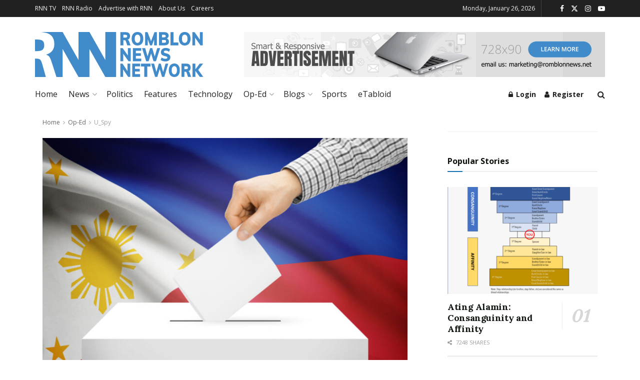

--- FILE ---
content_type: text/html; charset=UTF-8
request_url: https://romblonnews.net/2021/07/u-spy-online-ang-labanan-sa-2022/
body_size: 47185
content:
<!doctype html>
<!--[if lt IE 7]> <html class="no-js lt-ie9 lt-ie8 lt-ie7" lang="en-US"> <![endif]-->
<!--[if IE 7]>    <html class="no-js lt-ie9 lt-ie8" lang="en-US"> <![endif]-->
<!--[if IE 8]>    <html class="no-js lt-ie9" lang="en-US"> <![endif]-->
<!--[if IE 9]>    <html class="no-js lt-ie10" lang="en-US"> <![endif]-->
<!--[if gt IE 8]><!--> <html class="no-js" lang="en-US"> <!--<![endif]-->
<head>
    <meta http-equiv="Content-Type" content="text/html; charset=UTF-8" />
    <meta name='viewport' content='width=device-width, initial-scale=1, user-scalable=yes' />
    <link rel="profile" href="http://gmpg.org/xfn/11" />
    <link rel="pingback" href="https://romblonnews.net/xmlrpc.php" />
    <meta name='robots' content='index, follow, max-image-preview:large, max-snippet:-1, max-video-preview:-1' />
			<script type="text/javascript">
			  var jnews_ajax_url = '/?ajax-request=jnews'
			</script>
			<script type="text/javascript">;window.jnews=window.jnews||{},window.jnews.library=window.jnews.library||{},window.jnews.library=function(){"use strict";var e=this;e.win=window,e.doc=document,e.noop=function(){},e.globalBody=e.doc.getElementsByTagName("body")[0],e.globalBody=e.globalBody?e.globalBody:e.doc,e.win.jnewsDataStorage=e.win.jnewsDataStorage||{_storage:new WeakMap,put:function(e,t,n){this._storage.has(e)||this._storage.set(e,new Map),this._storage.get(e).set(t,n)},get:function(e,t){return this._storage.get(e).get(t)},has:function(e,t){return this._storage.has(e)&&this._storage.get(e).has(t)},remove:function(e,t){var n=this._storage.get(e).delete(t);return 0===!this._storage.get(e).size&&this._storage.delete(e),n}},e.windowWidth=function(){return e.win.innerWidth||e.docEl.clientWidth||e.globalBody.clientWidth},e.windowHeight=function(){return e.win.innerHeight||e.docEl.clientHeight||e.globalBody.clientHeight},e.requestAnimationFrame=e.win.requestAnimationFrame||e.win.webkitRequestAnimationFrame||e.win.mozRequestAnimationFrame||e.win.msRequestAnimationFrame||window.oRequestAnimationFrame||function(e){return setTimeout(e,1e3/60)},e.cancelAnimationFrame=e.win.cancelAnimationFrame||e.win.webkitCancelAnimationFrame||e.win.webkitCancelRequestAnimationFrame||e.win.mozCancelAnimationFrame||e.win.msCancelRequestAnimationFrame||e.win.oCancelRequestAnimationFrame||function(e){clearTimeout(e)},e.classListSupport="classList"in document.createElement("_"),e.hasClass=e.classListSupport?function(e,t){return e.classList.contains(t)}:function(e,t){return e.className.indexOf(t)>=0},e.addClass=e.classListSupport?function(t,n){e.hasClass(t,n)||t.classList.add(n)}:function(t,n){e.hasClass(t,n)||(t.className+=" "+n)},e.removeClass=e.classListSupport?function(t,n){e.hasClass(t,n)&&t.classList.remove(n)}:function(t,n){e.hasClass(t,n)&&(t.className=t.className.replace(n,""))},e.objKeys=function(e){var t=[];for(var n in e)Object.prototype.hasOwnProperty.call(e,n)&&t.push(n);return t},e.isObjectSame=function(e,t){var n=!0;return JSON.stringify(e)!==JSON.stringify(t)&&(n=!1),n},e.extend=function(){for(var e,t,n,o=arguments[0]||{},i=1,a=arguments.length;i<a;i++)if(null!==(e=arguments[i]))for(t in e)o!==(n=e[t])&&void 0!==n&&(o[t]=n);return o},e.dataStorage=e.win.jnewsDataStorage,e.isVisible=function(e){return 0!==e.offsetWidth&&0!==e.offsetHeight||e.getBoundingClientRect().length},e.getHeight=function(e){return e.offsetHeight||e.clientHeight||e.getBoundingClientRect().height},e.getWidth=function(e){return e.offsetWidth||e.clientWidth||e.getBoundingClientRect().width},e.supportsPassive=!1;try{var t=Object.defineProperty({},"passive",{get:function(){e.supportsPassive=!0}});"createEvent"in e.doc?e.win.addEventListener("test",null,t):"fireEvent"in e.doc&&e.win.attachEvent("test",null)}catch(e){}e.passiveOption=!!e.supportsPassive&&{passive:!0},e.setStorage=function(e,t){e="jnews-"+e;var n={expired:Math.floor(((new Date).getTime()+432e5)/1e3)};t=Object.assign(n,t);localStorage.setItem(e,JSON.stringify(t))},e.getStorage=function(e){e="jnews-"+e;var t=localStorage.getItem(e);return null!==t&&0<t.length?JSON.parse(localStorage.getItem(e)):{}},e.expiredStorage=function(){var t,n="jnews-";for(var o in localStorage)o.indexOf(n)>-1&&"undefined"!==(t=e.getStorage(o.replace(n,""))).expired&&t.expired<Math.floor((new Date).getTime()/1e3)&&localStorage.removeItem(o)},e.addEvents=function(t,n,o){for(var i in n){var a=["touchstart","touchmove"].indexOf(i)>=0&&!o&&e.passiveOption;"createEvent"in e.doc?t.addEventListener(i,n[i],a):"fireEvent"in e.doc&&t.attachEvent("on"+i,n[i])}},e.removeEvents=function(t,n){for(var o in n)"createEvent"in e.doc?t.removeEventListener(o,n[o]):"fireEvent"in e.doc&&t.detachEvent("on"+o,n[o])},e.triggerEvents=function(t,n,o){var i;o=o||{detail:null};return"createEvent"in e.doc?(!(i=e.doc.createEvent("CustomEvent")||new CustomEvent(n)).initCustomEvent||i.initCustomEvent(n,!0,!1,o),void t.dispatchEvent(i)):"fireEvent"in e.doc?((i=e.doc.createEventObject()).eventType=n,void t.fireEvent("on"+i.eventType,i)):void 0},e.getParents=function(t,n){void 0===n&&(n=e.doc);for(var o=[],i=t.parentNode,a=!1;!a;)if(i){var r=i;r.querySelectorAll(n).length?a=!0:(o.push(r),i=r.parentNode)}else o=[],a=!0;return o},e.forEach=function(e,t,n){for(var o=0,i=e.length;o<i;o++)t.call(n,e[o],o)},e.getText=function(e){return e.innerText||e.textContent},e.setText=function(e,t){var n="object"==typeof t?t.innerText||t.textContent:t;e.innerText&&(e.innerText=n),e.textContent&&(e.textContent=n)},e.httpBuildQuery=function(t){return e.objKeys(t).reduce(function t(n){var o=arguments.length>1&&void 0!==arguments[1]?arguments[1]:null;return function(i,a){var r=n[a];a=encodeURIComponent(a);var s=o?"".concat(o,"[").concat(a,"]"):a;return null==r||"function"==typeof r?(i.push("".concat(s,"=")),i):["number","boolean","string"].includes(typeof r)?(i.push("".concat(s,"=").concat(encodeURIComponent(r))),i):(i.push(e.objKeys(r).reduce(t(r,s),[]).join("&")),i)}}(t),[]).join("&")},e.get=function(t,n,o,i){return o="function"==typeof o?o:e.noop,e.ajax("GET",t,n,o,i)},e.post=function(t,n,o,i){return o="function"==typeof o?o:e.noop,e.ajax("POST",t,n,o,i)},e.ajax=function(t,n,o,i,a){var r=new XMLHttpRequest,s=n,c=e.httpBuildQuery(o);if(t=-1!=["GET","POST"].indexOf(t)?t:"GET",r.open(t,s+("GET"==t?"?"+c:""),!0),"POST"==t&&r.setRequestHeader("Content-type","application/x-www-form-urlencoded"),r.setRequestHeader("X-Requested-With","XMLHttpRequest"),r.onreadystatechange=function(){4===r.readyState&&200<=r.status&&300>r.status&&"function"==typeof i&&i.call(void 0,r.response)},void 0!==a&&!a){return{xhr:r,send:function(){r.send("POST"==t?c:null)}}}return r.send("POST"==t?c:null),{xhr:r}},e.scrollTo=function(t,n,o){function i(e,t,n){this.start=this.position(),this.change=e-this.start,this.currentTime=0,this.increment=20,this.duration=void 0===n?500:n,this.callback=t,this.finish=!1,this.animateScroll()}return Math.easeInOutQuad=function(e,t,n,o){return(e/=o/2)<1?n/2*e*e+t:-n/2*(--e*(e-2)-1)+t},i.prototype.stop=function(){this.finish=!0},i.prototype.move=function(t){e.doc.documentElement.scrollTop=t,e.globalBody.parentNode.scrollTop=t,e.globalBody.scrollTop=t},i.prototype.position=function(){return e.doc.documentElement.scrollTop||e.globalBody.parentNode.scrollTop||e.globalBody.scrollTop},i.prototype.animateScroll=function(){this.currentTime+=this.increment;var t=Math.easeInOutQuad(this.currentTime,this.start,this.change,this.duration);this.move(t),this.currentTime<this.duration&&!this.finish?e.requestAnimationFrame.call(e.win,this.animateScroll.bind(this)):this.callback&&"function"==typeof this.callback&&this.callback()},new i(t,n,o)},e.unwrap=function(t){var n,o=t;e.forEach(t,(function(e,t){n?n+=e:n=e})),o.replaceWith(n)},e.performance={start:function(e){performance.mark(e+"Start")},stop:function(e){performance.mark(e+"End"),performance.measure(e,e+"Start",e+"End")}},e.fps=function(){var t=0,n=0,o=0;!function(){var i=t=0,a=0,r=0,s=document.getElementById("fpsTable"),c=function(t){void 0===document.getElementsByTagName("body")[0]?e.requestAnimationFrame.call(e.win,(function(){c(t)})):document.getElementsByTagName("body")[0].appendChild(t)};null===s&&((s=document.createElement("div")).style.position="fixed",s.style.top="120px",s.style.left="10px",s.style.width="100px",s.style.height="20px",s.style.border="1px solid black",s.style.fontSize="11px",s.style.zIndex="100000",s.style.backgroundColor="white",s.id="fpsTable",c(s));var l=function(){o++,n=Date.now(),(a=(o/(r=(n-t)/1e3)).toPrecision(2))!=i&&(i=a,s.innerHTML=i+"fps"),1<r&&(t=n,o=0),e.requestAnimationFrame.call(e.win,l)};l()}()},e.instr=function(e,t){for(var n=0;n<t.length;n++)if(-1!==e.toLowerCase().indexOf(t[n].toLowerCase()))return!0},e.winLoad=function(t,n){function o(o){if("complete"===e.doc.readyState||"interactive"===e.doc.readyState)return!o||n?setTimeout(t,n||1):t(o),1}o()||e.addEvents(e.win,{load:o})},e.docReady=function(t,n){function o(o){if("complete"===e.doc.readyState||"interactive"===e.doc.readyState)return!o||n?setTimeout(t,n||1):t(o),1}o()||e.addEvents(e.doc,{DOMContentLoaded:o})},e.fireOnce=function(){e.docReady((function(){e.assets=e.assets||[],e.assets.length&&(e.boot(),e.load_assets())}),50)},e.boot=function(){e.length&&e.doc.querySelectorAll("style[media]").forEach((function(e){"not all"==e.getAttribute("media")&&e.removeAttribute("media")}))},e.create_js=function(t,n){var o=e.doc.createElement("script");switch(o.setAttribute("src",t),n){case"defer":o.setAttribute("defer",!0);break;case"async":o.setAttribute("async",!0);break;case"deferasync":o.setAttribute("defer",!0),o.setAttribute("async",!0)}e.globalBody.appendChild(o)},e.load_assets=function(){"object"==typeof e.assets&&e.forEach(e.assets.slice(0),(function(t,n){var o="";t.defer&&(o+="defer"),t.async&&(o+="async"),e.create_js(t.url,o);var i=e.assets.indexOf(t);i>-1&&e.assets.splice(i,1)})),e.assets=jnewsoption.au_scripts=window.jnewsads=[]},e.setCookie=function(e,t,n){var o="";if(n){var i=new Date;i.setTime(i.getTime()+24*n*60*60*1e3),o="; expires="+i.toUTCString()}document.cookie=e+"="+(t||"")+o+"; path=/"},e.getCookie=function(e){for(var t=e+"=",n=document.cookie.split(";"),o=0;o<n.length;o++){for(var i=n[o];" "==i.charAt(0);)i=i.substring(1,i.length);if(0==i.indexOf(t))return i.substring(t.length,i.length)}return null},e.eraseCookie=function(e){document.cookie=e+"=; Path=/; Expires=Thu, 01 Jan 1970 00:00:01 GMT;"},e.docReady((function(){e.globalBody=e.globalBody==e.doc?e.doc.getElementsByTagName("body")[0]:e.globalBody,e.globalBody=e.globalBody?e.globalBody:e.doc})),e.winLoad((function(){e.winLoad((function(){var t=!1;if(void 0!==window.jnewsadmin)if(void 0!==window.file_version_checker){var n=e.objKeys(window.file_version_checker);n.length?n.forEach((function(e){t||"10.0.4"===window.file_version_checker[e]||(t=!0)})):t=!0}else t=!0;t&&(window.jnewsHelper.getMessage(),window.jnewsHelper.getNotice())}),2500)}))},window.jnews.library=new window.jnews.library;</script>
	<!-- This site is optimized with the Yoast SEO plugin v26.7 - https://yoast.com/wordpress/plugins/seo/ -->
	<title>U_Spy: Online ang labanan sa 2022</title>
	<link rel="canonical" href="https://romblonnews.net/2021/07/u-spy-online-ang-labanan-sa-2022/" />
	<meta property="og:locale" content="en_US" />
	<meta property="og:type" content="article" />
	<meta property="og:title" content="U_Spy: Online ang labanan sa 2022" />
	<meta property="og:description" content="Kung paniniwalaan mga tropapips ang pag-aaral na ginawa ng isang international organization tungkol sa pinagkukunan ng balita at impormasyon ng mga Pinoy sa Pilipinas, malaki ang posibilidad na maging online ang bakbakan ng mga kakandidato sa darating na halalan sa 2022. At dahil presidential elections ang 2022, tiyak na magiging mas &#8220;madugo&#8221; o matindi ang [&hellip;]" />
	<meta property="og:url" content="https://romblonnews.net/2021/07/u-spy-online-ang-labanan-sa-2022/" />
	<meta property="og:site_name" content="Romblon News Network" />
	<meta property="article:publisher" content="https://www.facebook.com/RomblonNews" />
	<meta property="article:published_time" content="2021-07-04T12:10:54+00:00" />
	<meta property="article:modified_time" content="2021-10-20T13:12:14+00:00" />
	<meta property="og:image" content="https://romblonnews.net/wp-content/uploads/2021/07/philippine-elections.jpg" />
	<meta property="og:image:width" content="1000" />
	<meta property="og:image:height" content="679" />
	<meta property="og:image:type" content="image/jpeg" />
	<meta name="author" content="Rey Marfil" />
	<meta name="twitter:card" content="summary_large_image" />
	<meta name="twitter:creator" content="@RomblonNews" />
	<meta name="twitter:site" content="@RomblonNews" />
	<meta name="twitter:label1" content="Written by" />
	<meta name="twitter:data1" content="Rey Marfil" />
	<meta name="twitter:label2" content="Est. reading time" />
	<meta name="twitter:data2" content="3 minutes" />
	<script type="application/ld+json" class="yoast-schema-graph">{"@context":"https://schema.org","@graph":[{"@type":"Article","@id":"https://romblonnews.net/2021/07/u-spy-online-ang-labanan-sa-2022/#article","isPartOf":{"@id":"https://romblonnews.net/2021/07/u-spy-online-ang-labanan-sa-2022/"},"author":{"name":"Rey Marfil","@id":"https://romblonnews.net/#/schema/person/de369390af79d967e6dfe4c4fd1a400a"},"headline":"U_Spy: Online ang labanan sa 2022","datePublished":"2021-07-04T12:10:54+00:00","dateModified":"2021-10-20T13:12:14+00:00","mainEntityOfPage":{"@id":"https://romblonnews.net/2021/07/u-spy-online-ang-labanan-sa-2022/"},"wordCount":629,"publisher":{"@id":"https://romblonnews.net/#organization"},"image":{"@id":"https://romblonnews.net/2021/07/u-spy-online-ang-labanan-sa-2022/#primaryimage"},"thumbnailUrl":"https://romblonnews.net/wp-content/uploads/2021/07/philippine-elections.jpg","articleSection":["U_Spy"],"inLanguage":"en-US"},{"@type":"WebPage","@id":"https://romblonnews.net/2021/07/u-spy-online-ang-labanan-sa-2022/","url":"https://romblonnews.net/2021/07/u-spy-online-ang-labanan-sa-2022/","name":"U_Spy: Online ang labanan sa 2022","isPartOf":{"@id":"https://romblonnews.net/#website"},"primaryImageOfPage":{"@id":"https://romblonnews.net/2021/07/u-spy-online-ang-labanan-sa-2022/#primaryimage"},"image":{"@id":"https://romblonnews.net/2021/07/u-spy-online-ang-labanan-sa-2022/#primaryimage"},"thumbnailUrl":"https://romblonnews.net/wp-content/uploads/2021/07/philippine-elections.jpg","datePublished":"2021-07-04T12:10:54+00:00","dateModified":"2021-10-20T13:12:14+00:00","breadcrumb":{"@id":"https://romblonnews.net/2021/07/u-spy-online-ang-labanan-sa-2022/#breadcrumb"},"inLanguage":"en-US","potentialAction":[{"@type":"ReadAction","target":["https://romblonnews.net/2021/07/u-spy-online-ang-labanan-sa-2022/"]}]},{"@type":"ImageObject","inLanguage":"en-US","@id":"https://romblonnews.net/2021/07/u-spy-online-ang-labanan-sa-2022/#primaryimage","url":"https://romblonnews.net/wp-content/uploads/2021/07/philippine-elections.jpg","contentUrl":"https://romblonnews.net/wp-content/uploads/2021/07/philippine-elections.jpg","width":1000,"height":679},{"@type":"BreadcrumbList","@id":"https://romblonnews.net/2021/07/u-spy-online-ang-labanan-sa-2022/#breadcrumb","itemListElement":[{"@type":"ListItem","position":1,"name":"Home","item":"https://romblonnews.net/"},{"@type":"ListItem","position":2,"name":"U_Spy: Online ang labanan sa 2022"}]},{"@type":"WebSite","@id":"https://romblonnews.net/#website","url":"https://romblonnews.net/","name":"Romblon News Network","description":"Provincial &amp; Regional News","publisher":{"@id":"https://romblonnews.net/#organization"},"potentialAction":[{"@type":"SearchAction","target":{"@type":"EntryPoint","urlTemplate":"https://romblonnews.net/?s={search_term_string}"},"query-input":{"@type":"PropertyValueSpecification","valueRequired":true,"valueName":"search_term_string"}}],"inLanguage":"en-US"},{"@type":"Organization","@id":"https://romblonnews.net/#organization","name":"Romblon News Network","url":"https://romblonnews.net/","logo":{"@type":"ImageObject","inLanguage":"en-US","@id":"https://romblonnews.net/#/schema/logo/image/","url":"https://romblonnews.net/wp-content/uploads/2021/10/rnn_logo-1.svg","contentUrl":"https://romblonnews.net/wp-content/uploads/2021/10/rnn_logo-1.svg","width":253,"height":67,"caption":"Romblon News Network"},"image":{"@id":"https://romblonnews.net/#/schema/logo/image/"},"sameAs":["https://www.facebook.com/RomblonNews","https://x.com/RomblonNews"]},{"@type":"Person","@id":"https://romblonnews.net/#/schema/person/de369390af79d967e6dfe4c4fd1a400a","name":"Rey Marfil","image":{"@type":"ImageObject","inLanguage":"en-US","@id":"https://romblonnews.net/#/schema/person/image/","url":"https://secure.gravatar.com/avatar/c28a879b0a0cdac45be1c0cb6a2ad185b101296245213ffbd668268e24351c19?s=96&d=mm&r=g","contentUrl":"https://secure.gravatar.com/avatar/c28a879b0a0cdac45be1c0cb6a2ad185b101296245213ffbd668268e24351c19?s=96&d=mm&r=g","caption":"Rey Marfil"},"url":"https://romblonnews.net/author/rey_d_spy/"}]}</script>
	<!-- / Yoast SEO plugin. -->


<link rel='dns-prefetch' href='//www.googletagmanager.com' />
<link rel='dns-prefetch' href='//fonts.googleapis.com' />
<link rel='preconnect' href='https://fonts.gstatic.com' />
<link rel="alternate" type="application/rss+xml" title="Romblon News Network &raquo; Feed" href="https://romblonnews.net/feed/" />
<link rel="alternate" type="application/rss+xml" title="Romblon News Network &raquo; Comments Feed" href="https://romblonnews.net/comments/feed/" />
<link rel="alternate" title="oEmbed (JSON)" type="application/json+oembed" href="https://romblonnews.net/wp-json/oembed/1.0/embed?url=https%3A%2F%2Fromblonnews.net%2F2021%2F07%2Fu-spy-online-ang-labanan-sa-2022%2F" />
<link rel="alternate" title="oEmbed (XML)" type="text/xml+oembed" href="https://romblonnews.net/wp-json/oembed/1.0/embed?url=https%3A%2F%2Fromblonnews.net%2F2021%2F07%2Fu-spy-online-ang-labanan-sa-2022%2F&#038;format=xml" />
<style id='wp-img-auto-sizes-contain-inline-css' type='text/css'>
img:is([sizes=auto i],[sizes^="auto," i]){contain-intrinsic-size:3000px 1500px}
/*# sourceURL=wp-img-auto-sizes-contain-inline-css */
</style>
<style id='wp-emoji-styles-inline-css' type='text/css'>

	img.wp-smiley, img.emoji {
		display: inline !important;
		border: none !important;
		box-shadow: none !important;
		height: 1em !important;
		width: 1em !important;
		margin: 0 0.07em !important;
		vertical-align: -0.1em !important;
		background: none !important;
		padding: 0 !important;
	}
/*# sourceURL=wp-emoji-styles-inline-css */
</style>
<link rel='stylesheet' id='wp-block-library-css' href='https://romblonnews.net/wp-includes/css/dist/block-library/style.min.css?ver=6.9' type='text/css' media='all' />
<style id='classic-theme-styles-inline-css' type='text/css'>
/*! This file is auto-generated */
.wp-block-button__link{color:#fff;background-color:#32373c;border-radius:9999px;box-shadow:none;text-decoration:none;padding:calc(.667em + 2px) calc(1.333em + 2px);font-size:1.125em}.wp-block-file__button{background:#32373c;color:#fff;text-decoration:none}
/*# sourceURL=/wp-includes/css/classic-themes.min.css */
</style>
<link rel='stylesheet' id='liveblog24_live_blogging_tool-cgb-style-css-css' href='https://romblonnews.net/wp-content/plugins/24liveblog/dist/blocks.style.build.css' type='text/css' media='all' />
<link rel='stylesheet' id='jnews-faq-css' href='https://romblonnews.net/wp-content/plugins/jnews-essential/assets/css/faq.css?ver=12.0.3' type='text/css' media='all' />
<link rel='stylesheet' id='wp-components-css' href='https://romblonnews.net/wp-includes/css/dist/components/style.min.css?ver=6.9' type='text/css' media='all' />
<link rel='stylesheet' id='wp-preferences-css' href='https://romblonnews.net/wp-includes/css/dist/preferences/style.min.css?ver=6.9' type='text/css' media='all' />
<link rel='stylesheet' id='wp-block-editor-css' href='https://romblonnews.net/wp-includes/css/dist/block-editor/style.min.css?ver=6.9' type='text/css' media='all' />
<link rel='stylesheet' id='wp-reusable-blocks-css' href='https://romblonnews.net/wp-includes/css/dist/reusable-blocks/style.min.css?ver=6.9' type='text/css' media='all' />
<link rel='stylesheet' id='wp-patterns-css' href='https://romblonnews.net/wp-includes/css/dist/patterns/style.min.css?ver=6.9' type='text/css' media='all' />
<link rel='stylesheet' id='wp-editor-css' href='https://romblonnews.net/wp-includes/css/dist/editor/style.min.css?ver=6.9' type='text/css' media='all' />
<link rel='stylesheet' id='sjb_shortcode_block-cgb-style-css-css' href='https://romblonnews.net/wp-content/plugins/simple-job-board/sjb-block/dist/blocks.style.build.css' type='text/css' media='all' />
<style id='global-styles-inline-css' type='text/css'>
:root{--wp--preset--aspect-ratio--square: 1;--wp--preset--aspect-ratio--4-3: 4/3;--wp--preset--aspect-ratio--3-4: 3/4;--wp--preset--aspect-ratio--3-2: 3/2;--wp--preset--aspect-ratio--2-3: 2/3;--wp--preset--aspect-ratio--16-9: 16/9;--wp--preset--aspect-ratio--9-16: 9/16;--wp--preset--color--black: #000000;--wp--preset--color--cyan-bluish-gray: #abb8c3;--wp--preset--color--white: #ffffff;--wp--preset--color--pale-pink: #f78da7;--wp--preset--color--vivid-red: #cf2e2e;--wp--preset--color--luminous-vivid-orange: #ff6900;--wp--preset--color--luminous-vivid-amber: #fcb900;--wp--preset--color--light-green-cyan: #7bdcb5;--wp--preset--color--vivid-green-cyan: #00d084;--wp--preset--color--pale-cyan-blue: #8ed1fc;--wp--preset--color--vivid-cyan-blue: #0693e3;--wp--preset--color--vivid-purple: #9b51e0;--wp--preset--gradient--vivid-cyan-blue-to-vivid-purple: linear-gradient(135deg,rgb(6,147,227) 0%,rgb(155,81,224) 100%);--wp--preset--gradient--light-green-cyan-to-vivid-green-cyan: linear-gradient(135deg,rgb(122,220,180) 0%,rgb(0,208,130) 100%);--wp--preset--gradient--luminous-vivid-amber-to-luminous-vivid-orange: linear-gradient(135deg,rgb(252,185,0) 0%,rgb(255,105,0) 100%);--wp--preset--gradient--luminous-vivid-orange-to-vivid-red: linear-gradient(135deg,rgb(255,105,0) 0%,rgb(207,46,46) 100%);--wp--preset--gradient--very-light-gray-to-cyan-bluish-gray: linear-gradient(135deg,rgb(238,238,238) 0%,rgb(169,184,195) 100%);--wp--preset--gradient--cool-to-warm-spectrum: linear-gradient(135deg,rgb(74,234,220) 0%,rgb(151,120,209) 20%,rgb(207,42,186) 40%,rgb(238,44,130) 60%,rgb(251,105,98) 80%,rgb(254,248,76) 100%);--wp--preset--gradient--blush-light-purple: linear-gradient(135deg,rgb(255,206,236) 0%,rgb(152,150,240) 100%);--wp--preset--gradient--blush-bordeaux: linear-gradient(135deg,rgb(254,205,165) 0%,rgb(254,45,45) 50%,rgb(107,0,62) 100%);--wp--preset--gradient--luminous-dusk: linear-gradient(135deg,rgb(255,203,112) 0%,rgb(199,81,192) 50%,rgb(65,88,208) 100%);--wp--preset--gradient--pale-ocean: linear-gradient(135deg,rgb(255,245,203) 0%,rgb(182,227,212) 50%,rgb(51,167,181) 100%);--wp--preset--gradient--electric-grass: linear-gradient(135deg,rgb(202,248,128) 0%,rgb(113,206,126) 100%);--wp--preset--gradient--midnight: linear-gradient(135deg,rgb(2,3,129) 0%,rgb(40,116,252) 100%);--wp--preset--font-size--small: 13px;--wp--preset--font-size--medium: 20px;--wp--preset--font-size--large: 36px;--wp--preset--font-size--x-large: 42px;--wp--preset--spacing--20: 0.44rem;--wp--preset--spacing--30: 0.67rem;--wp--preset--spacing--40: 1rem;--wp--preset--spacing--50: 1.5rem;--wp--preset--spacing--60: 2.25rem;--wp--preset--spacing--70: 3.38rem;--wp--preset--spacing--80: 5.06rem;--wp--preset--shadow--natural: 6px 6px 9px rgba(0, 0, 0, 0.2);--wp--preset--shadow--deep: 12px 12px 50px rgba(0, 0, 0, 0.4);--wp--preset--shadow--sharp: 6px 6px 0px rgba(0, 0, 0, 0.2);--wp--preset--shadow--outlined: 6px 6px 0px -3px rgb(255, 255, 255), 6px 6px rgb(0, 0, 0);--wp--preset--shadow--crisp: 6px 6px 0px rgb(0, 0, 0);}:where(.is-layout-flex){gap: 0.5em;}:where(.is-layout-grid){gap: 0.5em;}body .is-layout-flex{display: flex;}.is-layout-flex{flex-wrap: wrap;align-items: center;}.is-layout-flex > :is(*, div){margin: 0;}body .is-layout-grid{display: grid;}.is-layout-grid > :is(*, div){margin: 0;}:where(.wp-block-columns.is-layout-flex){gap: 2em;}:where(.wp-block-columns.is-layout-grid){gap: 2em;}:where(.wp-block-post-template.is-layout-flex){gap: 1.25em;}:where(.wp-block-post-template.is-layout-grid){gap: 1.25em;}.has-black-color{color: var(--wp--preset--color--black) !important;}.has-cyan-bluish-gray-color{color: var(--wp--preset--color--cyan-bluish-gray) !important;}.has-white-color{color: var(--wp--preset--color--white) !important;}.has-pale-pink-color{color: var(--wp--preset--color--pale-pink) !important;}.has-vivid-red-color{color: var(--wp--preset--color--vivid-red) !important;}.has-luminous-vivid-orange-color{color: var(--wp--preset--color--luminous-vivid-orange) !important;}.has-luminous-vivid-amber-color{color: var(--wp--preset--color--luminous-vivid-amber) !important;}.has-light-green-cyan-color{color: var(--wp--preset--color--light-green-cyan) !important;}.has-vivid-green-cyan-color{color: var(--wp--preset--color--vivid-green-cyan) !important;}.has-pale-cyan-blue-color{color: var(--wp--preset--color--pale-cyan-blue) !important;}.has-vivid-cyan-blue-color{color: var(--wp--preset--color--vivid-cyan-blue) !important;}.has-vivid-purple-color{color: var(--wp--preset--color--vivid-purple) !important;}.has-black-background-color{background-color: var(--wp--preset--color--black) !important;}.has-cyan-bluish-gray-background-color{background-color: var(--wp--preset--color--cyan-bluish-gray) !important;}.has-white-background-color{background-color: var(--wp--preset--color--white) !important;}.has-pale-pink-background-color{background-color: var(--wp--preset--color--pale-pink) !important;}.has-vivid-red-background-color{background-color: var(--wp--preset--color--vivid-red) !important;}.has-luminous-vivid-orange-background-color{background-color: var(--wp--preset--color--luminous-vivid-orange) !important;}.has-luminous-vivid-amber-background-color{background-color: var(--wp--preset--color--luminous-vivid-amber) !important;}.has-light-green-cyan-background-color{background-color: var(--wp--preset--color--light-green-cyan) !important;}.has-vivid-green-cyan-background-color{background-color: var(--wp--preset--color--vivid-green-cyan) !important;}.has-pale-cyan-blue-background-color{background-color: var(--wp--preset--color--pale-cyan-blue) !important;}.has-vivid-cyan-blue-background-color{background-color: var(--wp--preset--color--vivid-cyan-blue) !important;}.has-vivid-purple-background-color{background-color: var(--wp--preset--color--vivid-purple) !important;}.has-black-border-color{border-color: var(--wp--preset--color--black) !important;}.has-cyan-bluish-gray-border-color{border-color: var(--wp--preset--color--cyan-bluish-gray) !important;}.has-white-border-color{border-color: var(--wp--preset--color--white) !important;}.has-pale-pink-border-color{border-color: var(--wp--preset--color--pale-pink) !important;}.has-vivid-red-border-color{border-color: var(--wp--preset--color--vivid-red) !important;}.has-luminous-vivid-orange-border-color{border-color: var(--wp--preset--color--luminous-vivid-orange) !important;}.has-luminous-vivid-amber-border-color{border-color: var(--wp--preset--color--luminous-vivid-amber) !important;}.has-light-green-cyan-border-color{border-color: var(--wp--preset--color--light-green-cyan) !important;}.has-vivid-green-cyan-border-color{border-color: var(--wp--preset--color--vivid-green-cyan) !important;}.has-pale-cyan-blue-border-color{border-color: var(--wp--preset--color--pale-cyan-blue) !important;}.has-vivid-cyan-blue-border-color{border-color: var(--wp--preset--color--vivid-cyan-blue) !important;}.has-vivid-purple-border-color{border-color: var(--wp--preset--color--vivid-purple) !important;}.has-vivid-cyan-blue-to-vivid-purple-gradient-background{background: var(--wp--preset--gradient--vivid-cyan-blue-to-vivid-purple) !important;}.has-light-green-cyan-to-vivid-green-cyan-gradient-background{background: var(--wp--preset--gradient--light-green-cyan-to-vivid-green-cyan) !important;}.has-luminous-vivid-amber-to-luminous-vivid-orange-gradient-background{background: var(--wp--preset--gradient--luminous-vivid-amber-to-luminous-vivid-orange) !important;}.has-luminous-vivid-orange-to-vivid-red-gradient-background{background: var(--wp--preset--gradient--luminous-vivid-orange-to-vivid-red) !important;}.has-very-light-gray-to-cyan-bluish-gray-gradient-background{background: var(--wp--preset--gradient--very-light-gray-to-cyan-bluish-gray) !important;}.has-cool-to-warm-spectrum-gradient-background{background: var(--wp--preset--gradient--cool-to-warm-spectrum) !important;}.has-blush-light-purple-gradient-background{background: var(--wp--preset--gradient--blush-light-purple) !important;}.has-blush-bordeaux-gradient-background{background: var(--wp--preset--gradient--blush-bordeaux) !important;}.has-luminous-dusk-gradient-background{background: var(--wp--preset--gradient--luminous-dusk) !important;}.has-pale-ocean-gradient-background{background: var(--wp--preset--gradient--pale-ocean) !important;}.has-electric-grass-gradient-background{background: var(--wp--preset--gradient--electric-grass) !important;}.has-midnight-gradient-background{background: var(--wp--preset--gradient--midnight) !important;}.has-small-font-size{font-size: var(--wp--preset--font-size--small) !important;}.has-medium-font-size{font-size: var(--wp--preset--font-size--medium) !important;}.has-large-font-size{font-size: var(--wp--preset--font-size--large) !important;}.has-x-large-font-size{font-size: var(--wp--preset--font-size--x-large) !important;}
:where(.wp-block-post-template.is-layout-flex){gap: 1.25em;}:where(.wp-block-post-template.is-layout-grid){gap: 1.25em;}
:where(.wp-block-term-template.is-layout-flex){gap: 1.25em;}:where(.wp-block-term-template.is-layout-grid){gap: 1.25em;}
:where(.wp-block-columns.is-layout-flex){gap: 2em;}:where(.wp-block-columns.is-layout-grid){gap: 2em;}
:root :where(.wp-block-pullquote){font-size: 1.5em;line-height: 1.6;}
/*# sourceURL=global-styles-inline-css */
</style>
<link rel='stylesheet' id='jnews-video-css' href='https://romblonnews.net/wp-content/plugins/jnews-video/assets/css/plugin.css?ver=12.0.1' type='text/css' media='all' />
<link rel='stylesheet' id='sr7css-css' href='//romblonnews.net/wp-content/plugins/revslider/public/css/sr7.css?ver=6.7.21' type='text/css' media='all' />
<link rel='stylesheet' id='simple-job-board-google-fonts-css' href='https://fonts.googleapis.com/css?family=Roboto%3A100%2C100i%2C300%2C300i%2C400%2C400i%2C500%2C500i%2C700%2C700i%2C900%2C900i&#038;ver=2.14.1' type='text/css' media='all' />
<link rel='stylesheet' id='sjb-fontawesome-css' href='https://romblonnews.net/wp-content/plugins/simple-job-board/includes/css/font-awesome.min.css?ver=5.15.4' type='text/css' media='all' />
<link rel='stylesheet' id='simple-job-board-jquery-ui-css' href='https://romblonnews.net/wp-content/plugins/simple-job-board/public/css/jquery-ui.css?ver=1.12.1' type='text/css' media='all' />
<link rel='stylesheet' id='simple-job-board-frontend-css' href='https://romblonnews.net/wp-content/plugins/simple-job-board/public/css/simple-job-board-public.css?ver=3.0.0' type='text/css' media='all' />
<link rel='stylesheet' id='elementor-frontend-css' href='https://romblonnews.net/wp-content/plugins/elementor/assets/css/frontend.min.css?ver=3.34.2' type='text/css' media='all' />
<link rel='stylesheet' id='jeg_customizer_font-css' href='//fonts.googleapis.com/css?family=Open+Sans%3Aregular%2C700%7CLora%3Aregular%2C700&#038;display=swap&#038;ver=1.3.2' type='text/css' media='all' />
<link rel='stylesheet' id='boxzilla-css' href='https://romblonnews.net/wp-content/plugins/boxzilla/assets/css/styles.css?ver=3.4.5' type='text/css' media='all' />
<link rel='stylesheet' id='font-awesome-css' href='https://romblonnews.net/wp-content/plugins/elementor/assets/lib/font-awesome/css/font-awesome.min.css?ver=4.7.0' type='text/css' media='all' />
<link rel='stylesheet' id='jnews-frontend-css' href='https://romblonnews.net/wp-content/themes/jnews/assets/dist/frontend.min.css?ver=12.0.3' type='text/css' media='all' />
<link rel='stylesheet' id='jnews-elementor-css' href='https://romblonnews.net/wp-content/themes/jnews/assets/css/elementor-frontend.css?ver=12.0.3' type='text/css' media='all' />
<link rel='stylesheet' id='jnews-style-css' href='https://romblonnews.net/wp-content/themes/jnews/style.css?ver=12.0.3' type='text/css' media='all' />
<link rel='stylesheet' id='jnews-darkmode-css' href='https://romblonnews.net/wp-content/themes/jnews/assets/css/darkmode.css?ver=12.0.3' type='text/css' media='all' />
<link rel='stylesheet' id='jnews-scheme-css' href='https://romblonnews.net/wp-content/themes/jnews/data/import/reportase/scheme.css?ver=12.0.3' type='text/css' media='all' />
<link rel='stylesheet' id='jnews-video-darkmode-css' href='https://romblonnews.net/wp-content/plugins/jnews-video/assets/css/darkmode.css?ver=12.0.1' type='text/css' media='all' />
<link rel='stylesheet' id='jnews-select-share-css' href='https://romblonnews.net/wp-content/plugins/jnews-social-share/assets/css/plugin.css' type='text/css' media='all' />
<link rel="stylesheet" type="text/css" href="https://romblonnews.net/wp-content/plugins/nextend-smart-slider3-pro/Public/SmartSlider3/Application/Frontend/Assets/dist/smartslider.min.css?ver=c397fa89" media="all">
<style data-related="n2-ss-2">div#n2-ss-2 .n2-ss-slider-1{display:grid;position:relative;}div#n2-ss-2 .n2-ss-slider-2{display:grid;position:relative;overflow:hidden;padding:0px 0px 0px 0px;border:0px solid RGBA(62,62,62,1);border-radius:0px;background-clip:padding-box;background-repeat:repeat;background-position:50% 50%;background-size:cover;background-attachment:scroll;z-index:1;}div#n2-ss-2:not(.n2-ss-loaded) .n2-ss-slider-2{background-image:none !important;}div#n2-ss-2 .n2-ss-slider-3{display:grid;grid-template-areas:'cover';position:relative;overflow:hidden;z-index:10;}div#n2-ss-2 .n2-ss-slider-3 > *{grid-area:cover;}div#n2-ss-2 .n2-ss-slide-backgrounds,div#n2-ss-2 .n2-ss-slider-3 > .n2-ss-divider{position:relative;}div#n2-ss-2 .n2-ss-slide-backgrounds{z-index:10;}div#n2-ss-2 .n2-ss-slide-backgrounds > *{overflow:hidden;}div#n2-ss-2 .n2-ss-slide-background{transform:translateX(-100000px);}div#n2-ss-2 .n2-ss-slider-4{place-self:center;position:relative;width:100%;height:100%;z-index:20;display:grid;grid-template-areas:'slide';}div#n2-ss-2 .n2-ss-slider-4 > *{grid-area:slide;}div#n2-ss-2.n2-ss-full-page--constrain-ratio .n2-ss-slider-4{height:auto;}div#n2-ss-2 .n2-ss-slide{display:grid;place-items:center;grid-auto-columns:100%;position:relative;z-index:20;-webkit-backface-visibility:hidden;transform:translateX(-100000px);}div#n2-ss-2 .n2-ss-slide{perspective:1000px;}div#n2-ss-2 .n2-ss-slide-active{z-index:21;}.n2-ss-background-animation{position:absolute;top:0;left:0;width:100%;height:100%;z-index:3;}div#n2-ss-2 .n2-ss-slide-limiter{max-width:726px;}div#n2-ss-2 .n-uc-9NDd84l4TmNp{padding:10px 10px 10px 10px}div#n2-ss-2 .n-uc-uK5QsWyMuMIb{padding:10px 10px 10px 10px}div#n2-ss-2-align{min-width:726px;}div#n2-ss-2-align{max-width:726px;}div#n2-ss-2 .n2-ss-slider-1{min-height:90px;}@media (min-width: 1200px){div#n2-ss-2 [data-hide-desktopportrait="1"]{display: none !important;}}@media (orientation: landscape) and (max-width: 1199px) and (min-width: 901px),(orientation: portrait) and (max-width: 1199px) and (min-width: 701px){div#n2-ss-2 .n2-ss-slide-limiter{max-width:726px;}div#n2-ss-2 [data-hide-tabletportrait="1"]{display: none !important;}}@media (orientation: landscape) and (max-width: 900px),(orientation: portrait) and (max-width: 700px){div#n2-ss-2 .n2-ss-slide-limiter{max-width:726px;}div#n2-ss-2 [data-hide-mobileportrait="1"]{display: none !important;}}</style>
<script>(function(){this._N2=this._N2||{_r:[],_d:[],r:function(){this._r.push(arguments)},d:function(){this._d.push(arguments)}}}).call(window);!function(e,i,o,r){(i=e.match(/(Chrome|Firefox|Safari)\/(\d+)\./))&&("Chrome"==i[1]?r=+i[2]>=32:"Firefox"==i[1]?r=+i[2]>=65:"Safari"==i[1]&&(o=e.match(/Version\/(\d+)/)||e.match(/(\d+)[0-9_]+like Mac/))&&(r=+o[1]>=14),r&&document.documentElement.classList.add("n2webp"))}(navigator.userAgent);</script><script src="https://romblonnews.net/wp-content/plugins/nextend-smart-slider3-pro/Public/SmartSlider3/Application/Frontend/Assets/dist/n2.min.js?ver=c397fa89" defer async></script>
<script src="https://romblonnews.net/wp-content/plugins/nextend-smart-slider3-pro/Public/SmartSlider3/Application/Frontend/Assets/dist/smartslider-frontend.min.js?ver=c397fa89" defer async></script>
<script src="https://romblonnews.net/wp-content/plugins/nextend-smart-slider3-pro/Public/SmartSlider3/Slider/SliderType/Simple/Assets/dist/ss-simple.min.js?ver=c397fa89" defer async></script>
<script>_N2.r('documentReady',function(){_N2.r(["documentReady","smartslider-frontend","ss-simple"],function(){new _N2.SmartSliderSimple('n2-ss-2',{"admin":false,"background.video.mobile":1,"loadingTime":2000,"randomize":{"randomize":1,"randomizeFirst":1},"callbacks":"","alias":{"id":0,"smoothScroll":0,"slideSwitch":0,"scroll":1},"align":"normal","isDelayed":0,"responsive":{"mediaQueries":{"all":false,"desktopportrait":["(min-width: 1200px)"],"tabletportrait":["(orientation: landscape) and (max-width: 1199px) and (min-width: 901px)","(orientation: portrait) and (max-width: 1199px) and (min-width: 701px)"],"mobileportrait":["(orientation: landscape) and (max-width: 900px)","(orientation: portrait) and (max-width: 700px)"]},"base":{"slideOuterWidth":726,"slideOuterHeight":90,"sliderWidth":726,"sliderHeight":90,"slideWidth":726,"slideHeight":90},"hideOn":{"desktopLandscape":false,"desktopPortrait":false,"tabletLandscape":false,"tabletPortrait":false,"mobileLandscape":false,"mobilePortrait":false},"onResizeEnabled":0,"type":"auto","sliderHeightBasedOn":"real","focusUser":1,"focusEdge":"auto","breakpoints":[{"device":"tabletPortrait","type":"max-screen-width","portraitWidth":1199,"landscapeWidth":1199},{"device":"mobilePortrait","type":"max-screen-width","portraitWidth":700,"landscapeWidth":900}],"enabledDevices":{"desktopLandscape":0,"desktopPortrait":1,"tabletLandscape":0,"tabletPortrait":1,"mobileLandscape":0,"mobilePortrait":1},"sizes":{"desktopPortrait":{"width":726,"height":90,"max":3000,"min":726},"tabletPortrait":{"width":701,"height":86,"customHeight":false,"max":1199,"min":701},"mobilePortrait":{"width":320,"height":39,"customHeight":false,"max":900,"min":320}},"overflowHiddenPage":0,"focus":{"offsetTop":"#wpadminbar","offsetBottom":""}},"controls":{"mousewheel":0,"touch":"horizontal","keyboard":1,"blockCarouselInteraction":1},"playWhenVisible":1,"playWhenVisibleAt":0.5,"lazyLoad":0,"lazyLoadNeighbor":0,"blockrightclick":0,"maintainSession":0,"autoplay":{"enabled":1,"start":1,"duration":4000,"autoplayLoop":1,"allowReStart":0,"reverse":0,"pause":{"click":1,"mouse":"0","mediaStarted":1},"resume":{"click":0,"mouse":"0","mediaEnded":1,"slidechanged":0},"interval":1,"intervalModifier":"loop","intervalSlide":"current"},"perspective":1000,"layerMode":{"playOnce":0,"playFirstLayer":1,"mode":"skippable","inAnimation":"mainInEnd"},"parallax":{"enabled":1,"mobile":0,"is3D":0,"animate":1,"horizontal":"mouse","vertical":"mouse","origin":"slider","scrollmove":"both"},"postBackgroundAnimations":0,"bgAnimations":0,"mainanimation":{"type":"horizontal","duration":300,"delay":0,"ease":"easeOutQuad","shiftedBackgroundAnimation":"auto"},"carousel":1,"initCallbacks":function(){}})})});</script><script type="text/javascript" id="real3d-flipbook-global-js-extra">
/* <![CDATA[ */
var flipbookOptions_global = {"pages":[],"pdfUrl":"","printPdfUrl":"","tableOfContent":[],"id":"","bookId":"","date":"","lightboxThumbnailUrl":"","mode":"normal","viewMode":"webgl","pageTextureSize":"2048","pageTextureSizeSmall":"1500","pageTextureSizeMobile":"","pageTextureSizeMobileSmall":"1024","minPixelRatio":"1","pdfTextLayer":"true","zoomMin":"0.9","zoomStep":"2","zoomSize":"","zoomReset":"false","doubleClickZoom":"true","pageDrag":"true","singlePageMode":"false","pageFlipDuration":"1","sound":"true","startPage":"1","pageNumberOffset":"0","deeplinking":{"enabled":"false","prefix":""},"responsiveView":"true","responsiveViewTreshold":"768","responsiveViewRatio":"1","cover":"true","backCover":"true","scaleCover":"false","pageCaptions":"false","height":"400","responsiveHeight":"true","containerRatio":"","thumbnailsOnStart":"false","contentOnStart":"false","searchOnStart":"","searchResultsThumbs":"false","tableOfContentCloseOnClick":"true","thumbsCloseOnClick":"true","autoplayOnStart":"false","autoplayInterval":"3000","autoplayLoop":"true","autoplayStartPage":"1","rightToLeft":"false","pageWidth":"","pageHeight":"","thumbSize":"130","logoImg":"","logoUrl":"","logoUrlTarget":"","logoCSS":"position:absolute;left:0;top:0;","menuSelector":"","zIndex":"auto","preloaderText":"","googleAnalyticsTrackingCode":"","pdfBrowserViewerIfIE":"false","modeMobile":"","viewModeMobile":"","aspectMobile":"","aspectRatioMobile":"0.71","singlePageModeIfMobile":"false","logoHideOnMobile":"false","mobile":{"thumbnailsOnStart":"false","contentOnStart":"false","pagesInMemory":"6","bitmapResizeHeight":"","bitmapResizeQuality":"","currentPage":{"enabled":"false"},"pdfUrl":""},"lightboxCssClass":"","lightboxLink":"","lightboxLinkNewWindow":"true","lightboxBackground":"rgb(81, 85, 88)","lightboxBackgroundPattern":"","lightboxBackgroundImage":"","lightboxContainerCSS":"display:inline-block;padding:10px;","lightboxThumbnailHeight":"300","lightboxThumbnailUrlCSS":"display:block;","lightboxThumbnailInfo":"false","lightboxThumbnailInfoText":"","lightboxThumbnailInfoCSS":"top: 0;  width: 100%; height: 100%; font-size: 16px; color: #000; background: rgba(255,255,255,.8); ","showTitle":"false","showDate":"false","hideThumbnail":"false","lightboxText":"","lightboxTextCSS":"display:block;","lightboxTextPosition":"top","lightBoxOpened":"false","lightBoxFullscreen":"false","lightboxStartPage":"","lightboxMarginV":"0","lightboxMarginH":"0","lights":"true","lightPositionX":"0","lightPositionY":"150","lightPositionZ":"1400","lightIntensity":"0.6","shadows":"true","shadowMapSize":"2048","shadowOpacity":"0.2","shadowDistance":"15","pageHardness":"2","coverHardness":"2","pageRoughness":"1","pageMetalness":"0","pageSegmentsW":"6","pageSegmentsH":"1","pagesInMemory":"20","bitmapResizeHeight":"","bitmapResizeQuality":"","pageMiddleShadowSize":"4","pageMiddleShadowColorL":"#7F7F7F","pageMiddleShadowColorR":"#AAAAAA","antialias":"false","pan":"0","tilt":"0","rotateCameraOnMouseDrag":"true","panMax":"20","panMin":"-20","tiltMax":"0","tiltMin":"0","currentPage":{"enabled":"true","title":"Current page","hAlign":"left","vAlign":"top"},"btnAutoplay":{"enabled":"true","title":"Autoplay"},"btnNext":{"enabled":"true","title":"Next Page"},"btnLast":{"enabled":"false","title":"Last Page"},"btnPrev":{"enabled":"true","title":"Previous Page"},"btnFirst":{"enabled":"false","title":"First Page"},"btnZoomIn":{"enabled":"true","title":"Zoom in"},"btnZoomOut":{"enabled":"true","title":"Zoom out"},"btnToc":{"enabled":"true","title":"Table of Contents"},"btnThumbs":{"enabled":"true","title":"Pages"},"btnShare":{"enabled":"true","title":"Share"},"btnNotes":{"enabled":"false","title":"Notes"},"btnDownloadPages":{"enabled":"false","url":"","title":"Download pages"},"btnDownloadPdf":{"enabled":"true","url":"","title":"Download PDF","forceDownload":"true","openInNewWindow":"true"},"btnSound":{"enabled":"true","title":"Sound"},"btnExpand":{"enabled":"true","title":"Toggle fullscreen"},"btnSingle":{"enabled":"true","title":"Toggle single page"},"btnSearch":{"enabled":"false","title":"Search"},"search":{"enabled":"false","title":"Search"},"btnBookmark":{"enabled":"false","title":"Bookmark"},"btnPrint":{"enabled":"true","title":"Print"},"btnTools":{"enabled":"true","title":"Tools"},"btnClose":{"enabled":"true","title":"Close"},"whatsapp":{"enabled":"true"},"twitter":{"enabled":"true"},"facebook":{"enabled":"true"},"pinterest":{"enabled":"true"},"email":{"enabled":"true"},"linkedin":{"enabled":"true"},"digg":{"enabled":"false"},"reddit":{"enabled":"false"},"shareUrl":"","shareTitle":"","shareImage":"","layout":"1","icons":"FontAwesome","skin":"light","useFontAwesome5":"true","sideNavigationButtons":"true","menuNavigationButtons":"false","backgroundColor":"rgb(81, 85, 88)","backgroundPattern":"","backgroundImage":"","backgroundTransparent":"false","menuBackground":"","menuShadow":"","menuMargin":"0","menuPadding":"0","menuOverBook":"false","menuFloating":"false","menuTransparent":"false","menu2Background":"","menu2Shadow":"","menu2Margin":"0","menu2Padding":"0","menu2OverBook":"true","menu2Floating":"false","menu2Transparent":"true","skinColor":"","skinBackground":"","hideMenu":"false","menuAlignHorizontal":"center","btnColor":"","btnColorHover":"","btnBackground":"none","btnRadius":"0","btnMargin":"0","btnSize":"18","btnPaddingV":"10","btnPaddingH":"10","btnShadow":"","btnTextShadow":"","btnBorder":"","sideBtnColor":"#fff","sideBtnColorHover":"#fff","sideBtnBackground":"rgba(0,0,0,.3)","sideBtnBackgroundHover":"","sideBtnRadius":"0","sideBtnMargin":"0","sideBtnSize":"25","sideBtnPaddingV":"10","sideBtnPaddingH":"10","sideBtnShadow":"","sideBtnTextShadow":"","sideBtnBorder":"","closeBtnColorHover":"#FFF","closeBtnBackground":"rgba(0,0,0,.4)","closeBtnRadius":"0","closeBtnMargin":"0","closeBtnSize":"20","closeBtnPadding":"5","closeBtnTextShadow":"","closeBtnBorder":"","floatingBtnColor":"","floatingBtnColorHover":"","floatingBtnBackground":"","floatingBtnBackgroundHover":"","floatingBtnRadius":"","floatingBtnMargin":"","floatingBtnSize":"","floatingBtnPadding":"","floatingBtnShadow":"","floatingBtnTextShadow":"","floatingBtnBorder":"","currentPageMarginV":"5","currentPageMarginH":"5","arrowsAlwaysEnabledForNavigation":"true","arrowsDisabledNotFullscreen":"true","touchSwipeEnabled":"true","fitToWidth":"false","rightClickEnabled":"true","linkColor":"rgba(0, 0, 0, 0)","linkColorHover":"rgba(255, 255, 0, 1)","linkOpacity":"0.4","linkTarget":"_blank","pdfAutoLinks":"false","disableRange":"false","strings":{"print":"Print","printLeftPage":"Print left page","printRightPage":"Print right page","printCurrentPage":"Print current page","printAllPages":"Print all pages","download":"Download","downloadLeftPage":"Download left page","downloadRightPage":"Download right page","downloadCurrentPage":"Download current page","downloadAllPages":"Download all pages","bookmarks":"Bookmarks","bookmarkLeftPage":"Bookmark left page","bookmarkRightPage":"Bookmark right page","bookmarkCurrentPage":"Bookmark current page","search":"Search","findInDocument":"Find in document","pagesFoundContaining":"pages found containing","noMatches":"No matches","matchesFound":"matches found","page":"Page","matches":"matches","thumbnails":"Thumbnails","tableOfContent":"Table of Contents","share":"Share","pressEscToClose":"Press ESC to close","password":"Password","addNote":"Add note","typeInYourNote":"Type in your note..."},"access":"free","backgroundMusic":"","cornerCurl":"false","pdfTools":{"pageHeight":1500,"thumbHeight":200,"quality":0.8,"textLayer":"true","autoConvert":"true"},"slug":"","convertPDFLinks":"true","convertPDFLinksWithClass":"","convertPDFLinksWithoutClass":"","overridePDFEmbedder":"true","overrideDflip":"true","overrideWonderPDFEmbed":"true","override3DFlipBook":"true","overridePDFjsViewer":"true","resumeReading":"false","previewPages":"","previewMode":"","s":"8d86dba4"};
//# sourceURL=real3d-flipbook-global-js-extra
/* ]]> */
</script>
<script type="text/javascript" src="https://romblonnews.net/wp-includes/js/jquery/jquery.min.js?ver=3.7.1" id="jquery-core-js"></script>
<script type="text/javascript" src="https://romblonnews.net/wp-includes/js/jquery/jquery-migrate.min.js?ver=3.4.1" id="jquery-migrate-js"></script>
<script type="text/javascript" src="//romblonnews.net/wp-content/plugins/revslider/public/js/libs/tptools.js?ver=6.7.21" id="tp-tools-js" async="async" data-wp-strategy="async"></script>
<script type="text/javascript" src="//romblonnews.net/wp-content/plugins/revslider/public/js/sr7.js?ver=6.7.21" id="sr7-js" async="async" data-wp-strategy="async"></script>

<!-- Google tag (gtag.js) snippet added by Site Kit -->
<!-- Google Analytics snippet added by Site Kit -->
<script type="text/javascript" src="https://www.googletagmanager.com/gtag/js?id=G-J844Z7BWRS" id="google_gtagjs-js" async></script>
<script type="text/javascript" id="google_gtagjs-js-after">
/* <![CDATA[ */
window.dataLayer = window.dataLayer || [];function gtag(){dataLayer.push(arguments);}
gtag("set","linker",{"domains":["romblonnews.net"]});
gtag("js", new Date());
gtag("set", "developer_id.dZTNiMT", true);
gtag("config", "G-J844Z7BWRS");
//# sourceURL=google_gtagjs-js-after
/* ]]> */
</script>
<link rel="https://api.w.org/" href="https://romblonnews.net/wp-json/" /><link rel="alternate" title="JSON" type="application/json" href="https://romblonnews.net/wp-json/wp/v2/posts/11244" /><link rel="EditURI" type="application/rsd+xml" title="RSD" href="https://romblonnews.net/xmlrpc.php?rsd" />
<meta name="generator" content="WordPress 6.9" />
<link rel='shortlink' href='https://romblonnews.net/?p=11244' />
<meta name="generator" content="Site Kit by Google 1.170.0" />            
                            <style type="text/css">
                    
                /* SJB Fonts */
                                        .sjb-page {
                            font-family: "Roboto", sans-serif;
                        }
                
                    /* Job Filters Background Color */
                    .sjb-page .sjb-filters
                    {
                        background-color: #f2f2f2;
                    }
                                                        
                    /* Listing & Detail Page Title Color */
                    .sjb-page .list-data .v1 .job-info a .job-title,
                    .sjb-page .list-data .v2 .job-info a .job-title,
                    .sjb-page .list-data .v1 .job-info a .company-name,
                    .sjb-page .list-data .v2 .job-info a .company-name              
                    {
                        color: #3b3a3c;
                    }                
                                                        
                    /* Job Detail Page Headings */
                    .sjb-page .sjb-detail .list-data .v1 h3,
                    .sjb-page .sjb-detail .list-data .v2 h3,
                    .sjb-page .sjb-detail .list-data ul li::before,
                    .sjb-page .sjb-detail .list-data .v1 .job-detail h3,
                    .sjb-page .sjb-detail .list-data .v2 .job-detail h3,
                    .sjb-page .sjb-archive-page .job-title,
                    .sjb-page .job-features h3
                    {
                        color: #3297fa; 
                    }
                                                        
                    /* Fontawesome Icon Color */
                    .sjb-page .list-data .v1 .job-type i,
                    .sjb-page .list-data .v1 .job-location i,
                    .sjb-page .list-data .v1 .job-date i,
                    .sjb-page .list-data .v2 .job-type i,
                    .sjb-page .list-data .v2 .job-location i,
                    .sjb-page .list-data .v2 .job-date i,
                    .sjb-page .sjb-detail .list-data .v2 .job-features .sjb-title-value h4 i,
                    .sjb-listing .list-data .v2 .job-features .sjb-title-value h4 i
                    {
                        color: #3b3a3c;
                    }

                    /* Fontawesome Text Color */
                    .sjb-page .list-data .v1 .job-type,
                    .sjb-page .list-data .v1 .job-location,
                    .sjb-page .list-data .v1 .job-date,
                    .sjb-page .list-data .v2 .job-type,
                    .sjb-page .list-data .v2 .job-location,
                    .sjb-page .list-data .v2 .job-date
                    {
                        color: #3297fa;
                    }
                                                        
                    /* Job Filters-> All Buttons Background Color */
                    .sjb-page .btn-primary,
                    .sjb-page .btn-primary:hover,
                    .sjb-page .btn-primary:active:hover,
                    .sjb-page .btn-primary:active:focus,
                    .sjb-page .sjb-detail .jobpost-form .file div,                
                    .sjb-page .sjb-detail .jobpost-form .file:hover div
                    {
                        background-color: #3297fa !important;
                        border: none !important;
                        color: #fff !important;
                    }
                    
                    .sjb-page .sjb-listing a.sjb_view_more_btn,
                    .sjb-page .sjb-listing a.sjb_view_less_btn
                    {
                        
                        color: #3297fa !important;
                    }

                    /* Pagination Text Color */
                    /* Pagination Background Color */                
                    .sjb-page .pagination li.list-item span.current,
                    .sjb-page .pagination li.list-item a:hover, 
                    .sjb-page .pagination li.list-item span.current:hover
                    {
                        background: #164e91;
                        border-color: #164e91;                    
                        color: #fff;
                    }
                                                        
                </style>        
                <link rel="shorturl" href="https://romblon.news/zmva80u" />
<!-- Google AdSense meta tags added by Site Kit -->
<meta name="google-adsense-platform-account" content="ca-host-pub-2644536267352236">
<meta name="google-adsense-platform-domain" content="sitekit.withgoogle.com">
<!-- End Google AdSense meta tags added by Site Kit -->
<meta name="generator" content="Elementor 3.34.2; features: additional_custom_breakpoints; settings: css_print_method-internal, google_font-enabled, font_display-auto">
      <meta name="onesignal" content="wordpress-plugin"/>
            <script>

      window.OneSignalDeferred = window.OneSignalDeferred || [];

      OneSignalDeferred.push(function(OneSignal) {
        var oneSignal_options = {};
        window._oneSignalInitOptions = oneSignal_options;

        oneSignal_options['serviceWorkerParam'] = { scope: '/wp-content/plugins/onesignal-free-web-push-notifications/sdk_files/push/onesignal/' };
oneSignal_options['serviceWorkerPath'] = 'OneSignalSDKWorker.js';

        OneSignal.Notifications.setDefaultUrl("https://romblonnews.net");

        oneSignal_options['wordpress'] = true;
oneSignal_options['appId'] = 'eeb62e2b-e241-4544-ac82-a471f89b20ee';
oneSignal_options['allowLocalhostAsSecureOrigin'] = true;
oneSignal_options['welcomeNotification'] = { };
oneSignal_options['welcomeNotification']['title'] = "";
oneSignal_options['welcomeNotification']['message'] = "";
oneSignal_options['path'] = "https://romblonnews.net/wp-content/plugins/onesignal-free-web-push-notifications/sdk_files/";
oneSignal_options['safari_web_id'] = "web.onesignal.auto.47c70ae7-2660-4f5d-88d3-857f7dfd7254";
oneSignal_options['persistNotification'] = false;
oneSignal_options['promptOptions'] = { };
              OneSignal.init(window._oneSignalInitOptions);
              OneSignal.Slidedown.promptPush()      });

      function documentInitOneSignal() {
        var oneSignal_elements = document.getElementsByClassName("OneSignal-prompt");

        var oneSignalLinkClickHandler = function(event) { OneSignal.Notifications.requestPermission(); event.preventDefault(); };        for(var i = 0; i < oneSignal_elements.length; i++)
          oneSignal_elements[i].addEventListener('click', oneSignalLinkClickHandler, false);
      }

      if (document.readyState === 'complete') {
           documentInitOneSignal();
      }
      else {
           window.addEventListener("load", function(event){
               documentInitOneSignal();
          });
      }
    </script>
			<style>
				.e-con.e-parent:nth-of-type(n+4):not(.e-lazyloaded):not(.e-no-lazyload),
				.e-con.e-parent:nth-of-type(n+4):not(.e-lazyloaded):not(.e-no-lazyload) * {
					background-image: none !important;
				}
				@media screen and (max-height: 1024px) {
					.e-con.e-parent:nth-of-type(n+3):not(.e-lazyloaded):not(.e-no-lazyload),
					.e-con.e-parent:nth-of-type(n+3):not(.e-lazyloaded):not(.e-no-lazyload) * {
						background-image: none !important;
					}
				}
				@media screen and (max-height: 640px) {
					.e-con.e-parent:nth-of-type(n+2):not(.e-lazyloaded):not(.e-no-lazyload),
					.e-con.e-parent:nth-of-type(n+2):not(.e-lazyloaded):not(.e-no-lazyload) * {
						background-image: none !important;
					}
				}
			</style>
			<script>(()=>{var o=[],i={};["on","off","toggle","show"].forEach((l=>{i[l]=function(){o.push([l,arguments])}})),window.Boxzilla=i,window.boxzilla_queue=o})();</script><link rel="preconnect" href="https://fonts.googleapis.com">
<link rel="preconnect" href="https://fonts.gstatic.com/" crossorigin>
<meta name="generator" content="Powered by Slider Revolution 6.7.21 - responsive, Mobile-Friendly Slider Plugin for WordPress with comfortable drag and drop interface." />
<script type='application/ld+json'>{"@context":"http:\/\/schema.org","@type":"Organization","@id":"https:\/\/romblonnews.net\/#organization","url":"https:\/\/romblonnews.net\/","name":"","logo":{"@type":"ImageObject","url":""},"sameAs":["https:\/\/www.facebook.com\/romblonnews","https:\/\/twitter.com\/romblonnews","https:\/\/instagram\/romblonnews","https:\/\/youtube.com\/romblonnewsnetworkofficial"]}</script>
<script type='application/ld+json'>{"@context":"http:\/\/schema.org","@type":"WebSite","@id":"https:\/\/romblonnews.net\/#website","url":"https:\/\/romblonnews.net\/","name":"","potentialAction":{"@type":"SearchAction","target":"https:\/\/romblonnews.net\/?s={search_term_string}","query-input":"required name=search_term_string"}}</script>
<link rel="icon" href="https://romblonnews.net/wp-content/uploads/2021/10/rnn_logo_icon.svg" sizes="32x32" />
<link rel="icon" href="https://romblonnews.net/wp-content/uploads/2021/10/rnn_logo_icon.svg" sizes="192x192" />
<link rel="apple-touch-icon" href="https://romblonnews.net/wp-content/uploads/2021/10/rnn_logo_icon.svg" />
<meta name="msapplication-TileImage" content="https://romblonnews.net/wp-content/uploads/2021/10/rnn_logo_icon.svg" />
<style id="jeg_dynamic_css" type="text/css" data-type="jeg_custom-css">@media only screen and (min-width : 1200px) { .container, .jeg_vc_content > .vc_row, .jeg_vc_content > .wpb-content-wrapper > .vc_row, .jeg_vc_content > .vc_element > .vc_row, .jeg_vc_content > .wpb-content-wrapper > .vc_element > .vc_row, .jeg_vc_content > .vc_row[data-vc-full-width="true"]:not([data-vc-stretch-content="true"]) > .jeg-vc-wrapper, .jeg_vc_content > .wpb-content-wrapper > .vc_row[data-vc-full-width="true"]:not([data-vc-stretch-content="true"]) > .jeg-vc-wrapper, .jeg_vc_content > .vc_element > .vc_row[data-vc-full-width="true"]:not([data-vc-stretch-content="true"]) > .jeg-vc-wrapper, .jeg_vc_content > .wpb-content-wrapper > .vc_element > .vc_row[data-vc-full-width="true"]:not([data-vc-stretch-content="true"]) > .jeg-vc-wrapper, .elementor-section.elementor-section-boxed > .elementor-container { max-width : 1170px; } .e-con-boxed.e-parent { --content-width : 1170px; }  } @media only screen and (min-width : 1441px) { .container, .jeg_vc_content > .vc_row, .jeg_vc_content > .wpb-content-wrapper > .vc_row, .jeg_vc_content > .vc_element > .vc_row, .jeg_vc_content > .wpb-content-wrapper > .vc_element > .vc_row, .jeg_vc_content > .vc_row[data-vc-full-width="true"]:not([data-vc-stretch-content="true"]) > .jeg-vc-wrapper, .jeg_vc_content > .wpb-content-wrapper > .vc_row[data-vc-full-width="true"]:not([data-vc-stretch-content="true"]) > .jeg-vc-wrapper, .jeg_vc_content > .vc_element > .vc_row[data-vc-full-width="true"]:not([data-vc-stretch-content="true"]) > .jeg-vc-wrapper, .jeg_vc_content > .wpb-content-wrapper > .vc_element > .vc_row[data-vc-full-width="true"]:not([data-vc-stretch-content="true"]) > .jeg-vc-wrapper , .elementor-section.elementor-section-boxed > .elementor-container { max-width : 1263px; } .e-con-boxed.e-parent { --content-width : 1263px; }  } body { --j-body-color : #666666; --j-accent-color : #1572b3; --j-heading-color : #0c120c; } body,.jeg_newsfeed_list .tns-outer .tns-controls button,.jeg_filter_button,.owl-carousel .owl-nav div,.jeg_readmore,.jeg_hero_style_7 .jeg_post_meta a,.widget_calendar thead th,.widget_calendar tfoot a,.jeg_socialcounter a,.entry-header .jeg_meta_like a,.entry-header .jeg_meta_comment a,.entry-header .jeg_meta_donation a,.entry-header .jeg_meta_bookmark a,.entry-content tbody tr:hover,.entry-content th,.jeg_splitpost_nav li:hover a,#breadcrumbs a,.jeg_author_socials a:hover,.jeg_footer_content a,.jeg_footer_bottom a,.jeg_cartcontent,.woocommerce .woocommerce-breadcrumb a { color : #666666; } a, .jeg_menu_style_5>li>a:hover, .jeg_menu_style_5>li.sfHover>a, .jeg_menu_style_5>li.current-menu-item>a, .jeg_menu_style_5>li.current-menu-ancestor>a, .jeg_navbar .jeg_menu:not(.jeg_main_menu)>li>a:hover, .jeg_midbar .jeg_menu:not(.jeg_main_menu)>li>a:hover, .jeg_side_tabs li.active, .jeg_block_heading_5 strong, .jeg_block_heading_6 strong, .jeg_block_heading_7 strong, .jeg_block_heading_8 strong, .jeg_subcat_list li a:hover, .jeg_subcat_list li button:hover, .jeg_pl_lg_7 .jeg_thumb .jeg_post_category a, .jeg_pl_xs_2:before, .jeg_pl_xs_4 .jeg_postblock_content:before, .jeg_postblock .jeg_post_title a:hover, .jeg_hero_style_6 .jeg_post_title a:hover, .jeg_sidefeed .jeg_pl_xs_3 .jeg_post_title a:hover, .widget_jnews_popular .jeg_post_title a:hover, .jeg_meta_author a, .widget_archive li a:hover, .widget_pages li a:hover, .widget_meta li a:hover, .widget_recent_entries li a:hover, .widget_rss li a:hover, .widget_rss cite, .widget_categories li a:hover, .widget_categories li.current-cat>a, #breadcrumbs a:hover, .jeg_share_count .counts, .commentlist .bypostauthor>.comment-body>.comment-author>.fn, span.required, .jeg_review_title, .bestprice .price, .authorlink a:hover, .jeg_vertical_playlist .jeg_video_playlist_play_icon, .jeg_vertical_playlist .jeg_video_playlist_item.active .jeg_video_playlist_thumbnail:before, .jeg_horizontal_playlist .jeg_video_playlist_play, .woocommerce li.product .pricegroup .button, .widget_display_forums li a:hover, .widget_display_topics li:before, .widget_display_replies li:before, .widget_display_views li:before, .bbp-breadcrumb a:hover, .jeg_mobile_menu li.sfHover>a, .jeg_mobile_menu li a:hover, .split-template-6 .pagenum, .jeg_mobile_menu_style_5>li>a:hover, .jeg_mobile_menu_style_5>li.sfHover>a, .jeg_mobile_menu_style_5>li.current-menu-item>a, .jeg_mobile_menu_style_5>li.current-menu-ancestor>a, .jeg_mobile_menu.jeg_menu_dropdown li.open > div > a ,.jeg_menu_dropdown.language-swicher .sub-menu li a:hover { color : #1572b3; } .jeg_menu_style_1>li>a:before, .jeg_menu_style_2>li>a:before, .jeg_menu_style_3>li>a:before, .jeg_side_toggle, .jeg_slide_caption .jeg_post_category a, .jeg_slider_type_1_wrapper .tns-controls button.tns-next, .jeg_block_heading_1 .jeg_block_title span, .jeg_block_heading_2 .jeg_block_title span, .jeg_block_heading_3, .jeg_block_heading_4 .jeg_block_title span, .jeg_block_heading_6:after, .jeg_pl_lg_box .jeg_post_category a, .jeg_pl_md_box .jeg_post_category a, .jeg_readmore:hover, .jeg_thumb .jeg_post_category a, .jeg_block_loadmore a:hover, .jeg_postblock.alt .jeg_block_loadmore a:hover, .jeg_block_loadmore a.active, .jeg_postblock_carousel_2 .jeg_post_category a, .jeg_heroblock .jeg_post_category a, .jeg_pagenav_1 .page_number.active, .jeg_pagenav_1 .page_number.active:hover, input[type="submit"], .btn, .button, .widget_tag_cloud a:hover, .popularpost_item:hover .jeg_post_title a:before, .jeg_splitpost_4 .page_nav, .jeg_splitpost_5 .page_nav, .jeg_post_via a:hover, .jeg_post_source a:hover, .jeg_post_tags a:hover, .comment-reply-title small a:before, .comment-reply-title small a:after, .jeg_storelist .productlink, .authorlink li.active a:before, .jeg_footer.dark .socials_widget:not(.nobg) a:hover .fa,.jeg_footer.dark .socials_widget:not(.nobg) a:hover > span.jeg-icon, div.jeg_breakingnews_title, .jeg_overlay_slider_bottom_wrapper .tns-controls button, .jeg_overlay_slider_bottom_wrapper .tns-controls button:hover, .jeg_vertical_playlist .jeg_video_playlist_current, .woocommerce span.onsale, .woocommerce #respond input#submit:hover, .woocommerce a.button:hover, .woocommerce button.button:hover, .woocommerce input.button:hover, .woocommerce #respond input#submit.alt, .woocommerce a.button.alt, .woocommerce button.button.alt, .woocommerce input.button.alt, .jeg_popup_post .caption, .jeg_footer.dark input[type="submit"], .jeg_footer.dark .btn, .jeg_footer.dark .button, .footer_widget.widget_tag_cloud a:hover, .jeg_inner_content .content-inner .jeg_post_category a:hover, #buddypress .standard-form button, #buddypress a.button, #buddypress input[type="submit"], #buddypress input[type="button"], #buddypress input[type="reset"], #buddypress ul.button-nav li a, #buddypress .generic-button a, #buddypress .generic-button button, #buddypress .comment-reply-link, #buddypress a.bp-title-button, #buddypress.buddypress-wrap .members-list li .user-update .activity-read-more a, div#buddypress .standard-form button:hover, div#buddypress a.button:hover, div#buddypress input[type="submit"]:hover, div#buddypress input[type="button"]:hover, div#buddypress input[type="reset"]:hover, div#buddypress ul.button-nav li a:hover, div#buddypress .generic-button a:hover, div#buddypress .generic-button button:hover, div#buddypress .comment-reply-link:hover, div#buddypress a.bp-title-button:hover, div#buddypress.buddypress-wrap .members-list li .user-update .activity-read-more a:hover, #buddypress #item-nav .item-list-tabs ul li a:before, .jeg_inner_content .jeg_meta_container .follow-wrapper a { background-color : #1572b3; } .jeg_block_heading_7 .jeg_block_title span, .jeg_readmore:hover, .jeg_block_loadmore a:hover, .jeg_block_loadmore a.active, .jeg_pagenav_1 .page_number.active, .jeg_pagenav_1 .page_number.active:hover, .jeg_pagenav_3 .page_number:hover, .jeg_prevnext_post a:hover h3, .jeg_overlay_slider .jeg_post_category, .jeg_sidefeed .jeg_post.active, .jeg_vertical_playlist.jeg_vertical_playlist .jeg_video_playlist_item.active .jeg_video_playlist_thumbnail img, .jeg_horizontal_playlist .jeg_video_playlist_item.active { border-color : #1572b3; } .jeg_tabpost_nav li.active, .woocommerce div.product .woocommerce-tabs ul.tabs li.active, .jeg_mobile_menu_style_1>li.current-menu-item a, .jeg_mobile_menu_style_1>li.current-menu-ancestor a, .jeg_mobile_menu_style_2>li.current-menu-item::after, .jeg_mobile_menu_style_2>li.current-menu-ancestor::after, .jeg_mobile_menu_style_3>li.current-menu-item::before, .jeg_mobile_menu_style_3>li.current-menu-ancestor::before { border-bottom-color : #1572b3; } .jeg_post_share .jeg-icon svg { fill : #1572b3; } h1,h2,h3,h4,h5,h6,.jeg_post_title a,.entry-header .jeg_post_title,.jeg_hero_style_7 .jeg_post_title a,.jeg_block_title,.jeg_splitpost_bar .current_title,.jeg_video_playlist_title,.gallery-caption,.jeg_push_notification_button>a.button { color : #0c120c; } .split-template-9 .pagenum, .split-template-10 .pagenum, .split-template-11 .pagenum, .split-template-12 .pagenum, .split-template-13 .pagenum, .split-template-15 .pagenum, .split-template-18 .pagenum, .split-template-20 .pagenum, .split-template-19 .current_title span, .split-template-20 .current_title span { background-color : #0c120c; } .jeg_topbar, .jeg_topbar.dark { border-top-width : 0px; } .jeg_midbar { height : 130px; } .jeg_midbar .jeg_logo_img { max-height : 130px; } .jeg_header .jeg_bottombar.jeg_navbar,.jeg_bottombar .jeg_nav_icon { height : 50px; } .jeg_header .jeg_bottombar.jeg_navbar, .jeg_header .jeg_bottombar .jeg_main_menu:not(.jeg_menu_style_1) > li > a, .jeg_header .jeg_bottombar .jeg_menu_style_1 > li, .jeg_header .jeg_bottombar .jeg_menu:not(.jeg_main_menu) > li > a { line-height : 50px; } .jeg_bottombar .jeg_logo_img { max-height : 50px; } .jeg_header .jeg_bottombar, .jeg_header .jeg_bottombar.jeg_navbar_dark, .jeg_bottombar.jeg_navbar_boxed .jeg_nav_row, .jeg_bottombar.jeg_navbar_dark.jeg_navbar_boxed .jeg_nav_row { border-bottom-width : 0px; } .jeg_stickybar.jeg_navbar,.jeg_navbar .jeg_nav_icon { height : 50px; } .jeg_stickybar.jeg_navbar, .jeg_stickybar .jeg_main_menu:not(.jeg_menu_style_1) > li > a, .jeg_stickybar .jeg_menu_style_1 > li, .jeg_stickybar .jeg_menu:not(.jeg_main_menu) > li > a { line-height : 50px; } .jeg_header_sticky .jeg_navbar_wrapper:not(.jeg_navbar_boxed), .jeg_header_sticky .jeg_navbar_boxed .jeg_nav_row { background : #006099; } .jeg_stickybar, .jeg_stickybar.dark { border-bottom-width : 1px; } .jeg_mobile_midbar, .jeg_mobile_midbar.dark { background : #ffffff; } .jeg_header .socials_widget > a > i.fa:before { color : #ffffff; } .jeg_header .socials_widget.nobg > a > i > span.jeg-icon svg { fill : #ffffff; } .jeg_header .socials_widget.nobg > a > span.jeg-icon svg { fill : #ffffff; } .jeg_header .socials_widget > a > span.jeg-icon svg { fill : #ffffff; } .jeg_header .socials_widget > a > i > span.jeg-icon svg { fill : #ffffff; } .jeg_navbar_mobile_wrapper .jeg_nav_item a.jeg_mobile_toggle, .jeg_navbar_mobile_wrapper .dark .jeg_nav_item a.jeg_mobile_toggle { color : #1e73be; } .jeg_nav_search { width : 100%; } .jeg_footer_content,.jeg_footer.dark .jeg_footer_content { background-color : #272932; color : rgba(255,255,255,0.6); } .jeg_footer .jeg_footer_heading h3,.jeg_footer.dark .jeg_footer_heading h3,.jeg_footer .widget h2,.jeg_footer .footer_dark .widget h2 { color : #ffffff; } .jeg_footer .jeg_footer_content a, .jeg_footer.dark .jeg_footer_content a { color : rgba(255,255,255,0.8); } .jeg_footer .jeg_footer_content a:hover,.jeg_footer.dark .jeg_footer_content a:hover { color : #ffffff; } .jeg_footer .jeg_footer_content a:hover svg,.jeg_footer.dark .jeg_footer_content a:hover svg { fill : #ffffff; } .jeg_footer input:not([type="submit"]),.jeg_footer textarea,.jeg_footer select,.jeg_footer.dark input:not([type="submit"]),.jeg_footer.dark textarea,.jeg_footer.dark select { background-color : rgba(255,255,255,0.12); } .jeg_footer_bottom,.jeg_footer.dark .jeg_footer_bottom,.jeg_footer_secondary,.jeg_footer.dark .jeg_footer_secondary { background-color : #1c1e26; } .mobile-truncate .truncate-read-more span, .author-truncate .truncate-read-more span { background : #045973; } body,input,textarea,select,.chosen-container-single .chosen-single,.btn,.button { font-family: "Open Sans",Helvetica,Arial,sans-serif; } .jeg_post_title, .entry-header .jeg_post_title, .jeg_single_tpl_2 .entry-header .jeg_post_title, .jeg_single_tpl_3 .entry-header .jeg_post_title, .jeg_single_tpl_6 .entry-header .jeg_post_title, .jeg_content .jeg_custom_title_wrapper .jeg_post_title { font-family: Lora,Helvetica,Arial,sans-serif; } .jeg_thumb .jeg_post_category a,.jeg_pl_lg_box .jeg_post_category a,.jeg_pl_md_box .jeg_post_category a,.jeg_postblock_carousel_2 .jeg_post_category a,.jeg_heroblock .jeg_post_category a,.jeg_slide_caption .jeg_post_category a { background-color : #1e73be; } .jeg_overlay_slider .jeg_post_category,.jeg_thumb .jeg_post_category a,.jeg_pl_lg_box .jeg_post_category a,.jeg_pl_md_box .jeg_post_category a,.jeg_postblock_carousel_2 .jeg_post_category a,.jeg_heroblock .jeg_post_category a,.jeg_slide_caption .jeg_post_category a { border-color : #1e73be; } </style><script>
	window._tpt			??= {};
	window.SR7			??= {};
	_tpt.R				??= {};
	_tpt.R.fonts		??= {};
	_tpt.R.fonts.customFonts??= {};
	SR7.devMode			=  false;
	SR7.F 				??= {};
	SR7.G				??= {};
	SR7.LIB				??= {};
	SR7.E				??= {};
	SR7.E.gAddons		??= {};
	SR7.E.php 			??= {};
	SR7.E.nonce			= '3886c13e88';
	SR7.E.ajaxurl		= 'https://romblonnews.net/wp-admin/admin-ajax.php';
	SR7.E.resturl		= 'https://romblonnews.net/wp-json/';
	SR7.E.slug_path		= 'revslider/revslider.php';
	SR7.E.slug			= 'revslider';
	SR7.E.plugin_url	= 'https://romblonnews.net/wp-content/plugins/revslider/';
	SR7.E.wp_plugin_url = 'https://romblonnews.net/wp-content/plugins/';
	SR7.E.revision		= '6.7.21';
	SR7.E.fontBaseUrl	= '';
	SR7.G.breakPoints 	= [1240,1024,778,480];
	SR7.E.modules 		= ['module','page','slide','layer','draw','animate','srtools','canvas','defaults','carousel','navigation','media','modifiers','migration'];
	SR7.E.libs 			= ['WEBGL'];
	SR7.E.css 			= ['csslp','cssbtns','cssfilters','cssnav','cssmedia'];
	SR7.E.resources		= {};
	SR7.JSON			??= {};
/*! Slider Revolution 7.0 - Page Processor */
!function(){"use strict";window.SR7??={},window._tpt??={},SR7.version="Slider Revolution 6.7.16",_tpt.getWinDim=function(t){_tpt.screenHeightWithUrlBar??=window.innerHeight;let e=SR7.F?.modal?.visible&&SR7.M[SR7.F.module.getIdByAlias(SR7.F.modal.requested)];_tpt.scrollBar=window.innerWidth!==document.documentElement.clientWidth||e&&window.innerWidth!==e.c.module.clientWidth,_tpt.winW=window.innerWidth-(_tpt.scrollBar||"prepare"==t?_tpt.scrollBarW??_tpt.mesureScrollBar():0),_tpt.winH=window.innerHeight,_tpt.winWAll=document.documentElement.clientWidth},_tpt.getResponsiveLevel=function(t,e){SR7.M[e];return _tpt.closestGE(t,_tpt.winWAll)},_tpt.mesureScrollBar=function(){let t=document.createElement("div");return t.className="RSscrollbar-measure",t.style.width="100px",t.style.height="100px",t.style.overflow="scroll",t.style.position="absolute",t.style.top="-9999px",document.body.appendChild(t),_tpt.scrollBarW=t.offsetWidth-t.clientWidth,document.body.removeChild(t),_tpt.scrollBarW},_tpt.loadCSS=async function(t,e,s){return s?_tpt.R.fonts.required[e].status=1:(_tpt.R[e]??={},_tpt.R[e].status=1),new Promise(((n,i)=>{if(_tpt.isStylesheetLoaded(t))s?_tpt.R.fonts.required[e].status=2:_tpt.R[e].status=2,n();else{const l=document.createElement("link");l.rel="stylesheet";let o="text",r="css";l["type"]=o+"/"+r,l.href=t,l.onload=()=>{s?_tpt.R.fonts.required[e].status=2:_tpt.R[e].status=2,n()},l.onerror=()=>{s?_tpt.R.fonts.required[e].status=3:_tpt.R[e].status=3,i(new Error(`Failed to load CSS: ${t}`))},document.head.appendChild(l)}}))},_tpt.addContainer=function(t){const{tag:e="div",id:s,class:n,datas:i,textContent:l,iHTML:o}=t,r=document.createElement(e);if(s&&""!==s&&(r.id=s),n&&""!==n&&(r.className=n),i)for(const[t,e]of Object.entries(i))"style"==t?r.style.cssText=e:r.setAttribute(`data-${t}`,e);return l&&(r.textContent=l),o&&(r.innerHTML=o),r},_tpt.collector=function(){return{fragment:new DocumentFragment,add(t){var e=_tpt.addContainer(t);return this.fragment.appendChild(e),e},append(t){t.appendChild(this.fragment)}}},_tpt.isStylesheetLoaded=function(t){let e=t.split("?")[0];return Array.from(document.querySelectorAll('link[rel="stylesheet"], link[rel="preload"]')).some((t=>t.href.split("?")[0]===e))},_tpt.preloader={requests:new Map,preloaderTemplates:new Map,show:function(t,e){if(!e||!t)return;const{type:s,color:n}=e;if(s<0||"off"==s)return;const i=`preloader_${s}`;let l=this.preloaderTemplates.get(i);l||(l=this.build(s,n),this.preloaderTemplates.set(i,l)),this.requests.has(t)||this.requests.set(t,{count:0});const o=this.requests.get(t);clearTimeout(o.timer),o.count++,1===o.count&&(o.timer=setTimeout((()=>{o.preloaderClone=l.cloneNode(!0),o.anim&&o.anim.kill(),void 0!==_tpt.gsap?o.anim=_tpt.gsap.fromTo(o.preloaderClone,1,{opacity:0},{opacity:1}):o.preloaderClone.classList.add("sr7-fade-in"),t.appendChild(o.preloaderClone)}),150))},hide:function(t){if(!this.requests.has(t))return;const e=this.requests.get(t);e.count--,e.count<0&&(e.count=0),e.anim&&e.anim.kill(),0===e.count&&(clearTimeout(e.timer),e.preloaderClone&&(e.preloaderClone.classList.remove("sr7-fade-in"),e.anim=_tpt.gsap.to(e.preloaderClone,.3,{opacity:0,onComplete:function(){e.preloaderClone.remove()}})))},state:function(t){if(!this.requests.has(t))return!1;return this.requests.get(t).count>0},build:(t,e="#ffffff",s="")=>{if(t<0||"off"===t)return null;const n=parseInt(t);if(t="prlt"+n,isNaN(n))return null;if(_tpt.loadCSS(SR7.E.plugin_url+"public/css/preloaders/t"+n+".css","preloader_"+t),isNaN(n)||n<6){const i=`background-color:${e}`,l=1===n||2==n?i:"",o=3===n||4==n?i:"",r=_tpt.collector();["dot1","dot2","bounce1","bounce2","bounce3"].forEach((t=>r.add({tag:"div",class:t,datas:{style:o}})));const d=_tpt.addContainer({tag:"sr7-prl",class:`${t} ${s}`,datas:{style:l}});return r.append(d),d}{let i={};if(7===n){let t;e.startsWith("#")?(t=e.replace("#",""),t=`rgba(${parseInt(t.substring(0,2),16)}, ${parseInt(t.substring(2,4),16)}, ${parseInt(t.substring(4,6),16)}, `):e.startsWith("rgb")&&(t=e.slice(e.indexOf("(")+1,e.lastIndexOf(")")).split(",").map((t=>t.trim())),t=`rgba(${t[0]}, ${t[1]}, ${t[2]}, `),t&&(i.style=`border-top-color: ${t}0.65); border-bottom-color: ${t}0.15); border-left-color: ${t}0.65); border-right-color: ${t}0.15)`)}else 12===n&&(i.style=`background:${e}`);const l=[10,0,4,2,5,9,0,4,4,2][n-6],o=_tpt.collector(),r=o.add({tag:"div",class:"sr7-prl-inner",datas:i});Array.from({length:l}).forEach((()=>r.appendChild(o.add({tag:"span",datas:{style:`background:${e}`}}))));const d=_tpt.addContainer({tag:"sr7-prl",class:`${t} ${s}`});return o.append(d),d}}},SR7.preLoader={show:(t,e)=>{"off"!==(SR7.M[t]?.settings?.pLoader?.type??"off")&&_tpt.preloader.show(e||SR7.M[t].c.module,SR7.M[t]?.settings?.pLoader??{color:"#fff",type:10})},hide:(t,e)=>{"off"!==(SR7.M[t]?.settings?.pLoader?.type??"off")&&_tpt.preloader.hide(e||SR7.M[t].c.module)},state:(t,e)=>_tpt.preloader.state(e||SR7.M[t].c.module)},_tpt.prepareModuleHeight=function(t){window.SR7.M??={},window.SR7.M[t.id]??={},"ignore"==t.googleFont&&(SR7.E.ignoreGoogleFont=!0);let e=window.SR7.M[t.id];if(null==_tpt.scrollBarW&&_tpt.mesureScrollBar(),e.c??={},e.states??={},e.settings??={},e.settings.size??={},t.fixed&&(e.settings.fixed=!0),e.c.module=document.getElementById(t.id),e.c.adjuster=e.c.module.getElementsByTagName("sr7-adjuster")[0],e.c.content=e.c.module.getElementsByTagName("sr7-content")[0],"carousel"==t.type&&(e.c.carousel=e.c.content.getElementsByTagName("sr7-carousel")[0]),null==e.c.module||null==e.c.module)return;t.plType&&t.plColor&&(e.settings.pLoader={type:t.plType,color:t.plColor}),void 0!==t.plType&&"off"!==t.plType&&SR7.preLoader.show(t.id,e.c.module),_tpt.winW||_tpt.getWinDim("prepare"),_tpt.getWinDim();let s=""+e.c.module.dataset?.modal;"modal"==s||"true"==s||"undefined"!==s&&"false"!==s||(e.settings.size.fullWidth=t.size.fullWidth,e.LEV??=_tpt.getResponsiveLevel(window.SR7.G.breakPoints,t.id),t.vpt=_tpt.fillArray(t.vpt,5),e.settings.vPort=t.vpt[e.LEV],void 0!==t.el&&"720"==t.el[4]&&t.gh[4]!==t.el[4]&&"960"==t.el[3]&&t.gh[3]!==t.el[3]&&"768"==t.el[2]&&t.gh[2]!==t.el[2]&&delete t.el,e.settings.size.height=null==t.el||null==t.el[e.LEV]||0==t.el[e.LEV]||"auto"==t.el[e.LEV]?_tpt.fillArray(t.gh,5,-1):_tpt.fillArray(t.el,5,-1),e.settings.size.width=_tpt.fillArray(t.gw,5,-1),e.settings.size.minHeight=_tpt.fillArray(t.mh??[0],5,-1),e.cacheSize={fullWidth:e.settings.size?.fullWidth,fullHeight:e.settings.size?.fullHeight},void 0!==t.off&&(t.off?.t&&(e.settings.size.m??={})&&(e.settings.size.m.t=t.off.t),t.off?.b&&(e.settings.size.m??={})&&(e.settings.size.m.b=t.off.b),t.off?.l&&(e.settings.size.p??={})&&(e.settings.size.p.l=t.off.l),t.off?.r&&(e.settings.size.p??={})&&(e.settings.size.p.r=t.off.r),e.offsetPrepared=!0),_tpt.updatePMHeight(t.id,t,!0))},_tpt.updatePMHeight=(t,e,s)=>{let n=SR7.M[t];var i=n.settings.size.fullWidth?_tpt.winW:n.c.module.parentNode.offsetWidth;i=0===i||isNaN(i)?_tpt.winW:i;let l=n.settings.size.width[n.LEV]||n.settings.size.width[n.LEV++]||n.settings.size.width[n.LEV--]||i,o=n.settings.size.height[n.LEV]||n.settings.size.height[n.LEV++]||n.settings.size.height[n.LEV--]||0,r=n.settings.size.minHeight[n.LEV]||n.settings.size.minHeight[n.LEV++]||n.settings.size.minHeight[n.LEV--]||0;if(o="auto"==o?0:o,o=parseInt(o),"carousel"!==e.type&&(i-=parseInt(e.onw??0)||0),n.MP=!n.settings.size.fullWidth&&i<l||_tpt.winW<l?Math.min(1,i/l):1,e.size.fullScreen||e.size.fullHeight){let t=parseInt(e.fho)||0,s=(""+e.fho).indexOf("%")>-1;e.newh=_tpt.winH-(s?_tpt.winH*t/100:t)}else e.newh=n.MP*Math.max(o,r);if(e.newh+=(parseInt(e.onh??0)||0)+(parseInt(e.carousel?.pt)||0)+(parseInt(e.carousel?.pb)||0),void 0!==e.slideduration&&(e.newh=Math.max(e.newh,parseInt(e.slideduration)/3)),e.shdw&&_tpt.buildShadow(e.id,e),n.c.adjuster.style.height=e.newh+"px",n.c.module.style.height=e.newh+"px",n.c.content.style.height=e.newh+"px",n.states.heightPrepared=!0,n.dims??={},n.dims.moduleRect=n.c.module.getBoundingClientRect(),n.c.content.style.left="-"+n.dims.moduleRect.left+"px",!n.settings.size.fullWidth)return s&&requestAnimationFrame((()=>{i!==n.c.module.parentNode.offsetWidth&&_tpt.updatePMHeight(e.id,e)})),void _tpt.bgStyle(e.id,e,window.innerWidth==_tpt.winW,!0);_tpt.bgStyle(e.id,e,window.innerWidth==_tpt.winW,!0),requestAnimationFrame((function(){s&&requestAnimationFrame((()=>{i!==n.c.module.parentNode.offsetWidth&&_tpt.updatePMHeight(e.id,e)}))})),n.earlyResizerFunction||(n.earlyResizerFunction=function(){requestAnimationFrame((function(){_tpt.getWinDim(),_tpt.moduleDefaults(e.id,e),_tpt.updateSlideBg(t,!0)}))},window.addEventListener("resize",n.earlyResizerFunction))},_tpt.buildShadow=function(t,e){let s=SR7.M[t];null==s.c.shadow&&(s.c.shadow=document.createElement("sr7-module-shadow"),s.c.shadow.classList.add("sr7-shdw-"+e.shdw),s.c.content.appendChild(s.c.shadow))},_tpt.bgStyle=async(t,e,s,n,i)=>{const l=SR7.M[t];if((e=e??l.settings).fixed&&!l.c.module.classList.contains("sr7-top-fixed")&&(l.c.module.classList.add("sr7-top-fixed"),l.c.module.style.position="fixed",l.c.module.style.width="100%",l.c.module.style.top="0px",l.c.module.style.left="0px",l.c.module.style.pointerEvents="none",l.c.module.style.zIndex=5e3,l.c.content.style.pointerEvents="none"),null==l.c.bgcanvas){let t=document.createElement("sr7-module-bg"),o=!1;if("string"==typeof e?.bg?.color&&e?.bg?.color.includes("{"))if(_tpt.gradient&&_tpt.gsap)e.bg.color=_tpt.gradient.convert(e.bg.color);else try{let t=JSON.parse(e.bg.color);(t?.orig||t?.string)&&(e.bg.color=JSON.parse(e.bg.color))}catch(t){return}let r="string"==typeof e?.bg?.color?e?.bg?.color||"transparent":e?.bg?.color?.string??e?.bg?.color?.orig??e?.bg?.color?.color??"transparent";if(t.style["background"+(String(r).includes("grad")?"":"Color")]=r,("transparent"!==r||i)&&(o=!0),l.offsetPrepared&&(t.style.visibility="hidden"),e?.bg?.image?.src&&(t.style.backgroundImage=`url(${e?.bg?.image.src})`,t.style.backgroundSize=""==(e.bg.image?.size??"")?"cover":e.bg.image.size,t.style.backgroundPosition=e.bg.image.position,t.style.backgroundRepeat=""==e.bg.image.repeat||null==e.bg.image.repeat?"no-repeat":e.bg.image.repeat,o=!0),!o)return;l.c.bgcanvas=t,e.size.fullWidth?t.style.width=_tpt.winW-(s&&_tpt.winH<document.body.offsetHeight?_tpt.scrollBarW:0)+"px":n&&(t.style.width=l.c.module.offsetWidth+"px"),e.sbt?.use?l.c.content.appendChild(l.c.bgcanvas):l.c.module.appendChild(l.c.bgcanvas)}l.c.bgcanvas.style.height=void 0!==e.newh?e.newh+"px":("carousel"==e.type?l.dims.module.h:l.dims.content.h)+"px",l.c.bgcanvas.style.left=!s&&e.sbt?.use||l.c.bgcanvas.closest("SR7-CONTENT")?"0px":"-"+(l?.dims?.moduleRect?.left??0)+"px"},_tpt.updateSlideBg=function(t,e){const s=SR7.M[t];let n=s.settings;s?.c?.bgcanvas&&(n.size.fullWidth?s.c.bgcanvas.style.width=_tpt.winW-(e&&_tpt.winH<document.body.offsetHeight?_tpt.scrollBarW:0)+"px":preparing&&(s.c.bgcanvas.style.width=s.c.module.offsetWidth+"px"))},_tpt.moduleDefaults=(t,e)=>{let s=SR7.M[t];null!=s&&null!=s.c&&null!=s.c.module&&(s.dims??={},s.dims.moduleRect=s.c.module.getBoundingClientRect(),s.c.content.style.left="-"+s.dims.moduleRect.left+"px",s.c.content.style.width=_tpt.winW-_tpt.scrollBarW+"px","carousel"==e.type&&(s.c.module.style.overflow="visible"),_tpt.bgStyle(t,e,window.innerWidth==_tpt.winW))},_tpt.getOffset=t=>{var e=t.getBoundingClientRect(),s=window.pageXOffset||document.documentElement.scrollLeft,n=window.pageYOffset||document.documentElement.scrollTop;return{top:e.top+n,left:e.left+s}},_tpt.fillArray=function(t,e){let s,n;t=Array.isArray(t)?t:[t];let i=Array(e),l=t.length;for(n=0;n<t.length;n++)i[n+(e-l)]=t[n],null==s&&"#"!==t[n]&&(s=t[n]);for(let t=0;t<e;t++)void 0!==i[t]&&"#"!=i[t]||(i[t]=s),s=i[t];return i},_tpt.closestGE=function(t,e){let s=Number.MAX_VALUE,n=-1;for(let i=0;i<t.length;i++)t[i]-1>=e&&t[i]-1-e<s&&(s=t[i]-1-e,n=i);return++n}}();</script>
</head>
<body class="wp-singular post-template-default single single-post postid-11244 single-format-standard wp-embed-responsive wp-theme-jnews locale-en-us jnews jeg_toggle_light jeg_single_tpl_8 jsc_normal elementor-default elementor-kit-6">

    
    
    <div class="jeg_ad jeg_ad_top jnews_header_top_ads">
        <div class='ads-wrapper  '></div>    </div>

    <!-- The Main Wrapper
    ============================================= -->
    <div class="jeg_viewport">

        
        <div class="jeg_header_wrapper">
            <div class="jeg_header_instagram_wrapper">
    </div>

<!-- HEADER -->
<div class="jeg_header normal">
    <div class="jeg_topbar jeg_container jeg_navbar_wrapper dark">
    <div class="container">
        <div class="jeg_nav_row">
            
                <div class="jeg_nav_col jeg_nav_left  jeg_nav_grow">
                    <div class="item_wrap jeg_nav_alignleft">
                        <div class="jeg_nav_item">
	<ul class="jeg_menu jeg_top_menu"><li id="menu-item-12559" class="menu-item menu-item-type-post_type menu-item-object-page menu-item-12559"><a href="https://romblonnews.net/rnn-tv/">RNN TV</a></li>
<li id="menu-item-12560" class="menu-item menu-item-type-custom menu-item-object-custom menu-item-12560"><a href="#">RNN Radio</a></li>
<li id="menu-item-568" class="menu-item menu-item-type-post_type menu-item-object-page menu-item-568"><a href="https://romblonnews.net/grow-your-business-advertise-with-rnn/">Advertise with RNN</a></li>
<li id="menu-item-566" class="menu-item menu-item-type-post_type menu-item-object-page menu-item-566"><a href="https://romblonnews.net/about-us/">About Us</a></li>
<li id="menu-item-22774" class="menu-item menu-item-type-custom menu-item-object-custom menu-item-22774"><a href="https://romblonnews.net/jobs/">Careers</a></li>
</ul></div>                    </div>
                </div>

                
                <div class="jeg_nav_col jeg_nav_center  jeg_nav_normal">
                    <div class="item_wrap jeg_nav_aligncenter">
                                            </div>
                </div>

                
                <div class="jeg_nav_col jeg_nav_right  jeg_nav_normal">
                    <div class="item_wrap jeg_nav_alignright">
                        <div class="jeg_nav_item jeg_top_date">
    Monday, January 26, 2026</div><div class="jeg_nav_item jnews_header_topbar_weather">
    </div>			<div
				class="jeg_nav_item socials_widget jeg_social_icon_block nobg">
				<a href="https://www.facebook.com/romblonnews" target='_blank' rel='external noopener nofollow'  aria-label="Find us on Facebook" class="jeg_facebook"><i class="fa fa-facebook"></i> </a><a href="https://twitter.com/romblonnews" target='_blank' rel='external noopener nofollow'  aria-label="Find us on Twitter" class="jeg_twitter"><i class="fa fa-twitter"><span class="jeg-icon icon-twitter"><svg xmlns="http://www.w3.org/2000/svg" height="1em" viewBox="0 0 512 512"><!--! Font Awesome Free 6.4.2 by @fontawesome - https://fontawesome.com License - https://fontawesome.com/license (Commercial License) Copyright 2023 Fonticons, Inc. --><path d="M389.2 48h70.6L305.6 224.2 487 464H345L233.7 318.6 106.5 464H35.8L200.7 275.5 26.8 48H172.4L272.9 180.9 389.2 48zM364.4 421.8h39.1L151.1 88h-42L364.4 421.8z"/></svg></span></i> </a><a href="https://instagram/romblonnews" target='_blank' rel='external noopener nofollow'  aria-label="Find us on Instagram" class="jeg_instagram"><i class="fa fa-instagram"></i> </a><a href="https://youtube.com/romblonnewsnetworkofficial" target='_blank' rel='external noopener nofollow'  aria-label="Find us on Youtube" class="jeg_youtube"><i class="fa fa-youtube-play"></i> </a>			</div>
			                    </div>
                </div>

                        </div>
    </div>
</div><!-- /.jeg_container --><div class="jeg_midbar jeg_container jeg_navbar_wrapper normal">
    <div class="container">
        <div class="jeg_nav_row">
            
                <div class="jeg_nav_col jeg_nav_left jeg_nav_normal">
                    <div class="item_wrap jeg_nav_alignleft">
                        <div class="jeg_nav_item jeg_logo jeg_desktop_logo">
			<div class="site-title">
			<a href="https://romblonnews.net/" aria-label="Visit Homepage" style="padding: 0px 0px 0px 0px;">
				<img class='jeg_logo_img' src="https://romblonnews.net/wp-content/uploads/2021/10/rnn_logo-1.svg"  alt="Romblon News Network"data-light-src="https://romblonnews.net/wp-content/uploads/2021/10/rnn_logo-1.svg" data-light-srcset="https://romblonnews.net/wp-content/uploads/2021/10/rnn_logo-1.svg 1x,  2x" data-dark-src="https://romblonnews.net/wp-content/uploads/2021/10/rnn_logo-1.svg" data-dark-srcset="https://romblonnews.net/wp-content/uploads/2021/10/rnn_logo-1.svg 1x, https://romblonnews.net/wp-content/uploads/2021/10/rnn_logo-1.svg 2x"width="253" height="67">			</a>
		</div>
	</div>
                    </div>
                </div>

                
                <div class="jeg_nav_col jeg_nav_center jeg_nav_normal">
                    <div class="item_wrap jeg_nav_aligncenter">
                                            </div>
                </div>

                
                <div class="jeg_nav_col jeg_nav_right jeg_nav_grow">
                    <div class="item_wrap jeg_nav_alignright">
                        <div class="jeg_nav_item jeg_ad jeg_ad_top jnews_header_ads">
    <div class='ads-wrapper  '><div class='ads_shortcode'><div class="n2-section-smartslider fitvidsignore  n2_clear" data-ssid="2"><div id="n2-ss-2-align" class="n2-ss-align"><div class="n2-padding"><div id="n2-ss-2" data-creator="Smart Slider 3" data-responsive="auto" class="n2-ss-slider n2-ow n2-has-hover n2notransition  ">
        <div class="n2-ss-slider-1 n2_ss__touch_element n2-ow">
            <div class="n2-ss-slider-2 n2-ow">
                                                <div class="n2-ss-slider-3 n2-ow">

                    <div class="n2-ss-slide-backgrounds n2-ow-all"><div class="n2-ss-slide-background" data-public-id="1" data-mode="fill"><div class="n2-ss-slide-background-image" data-blur="0" data-opacity="100" data-x="50" data-y="50" data-alt="" data-title=""><picture class="skip-lazy" data-skip-lazy="1"><img src="//romblonnews.net/wp-content/uploads/2021/10/web-header-ads-728x90-1.gif" alt="" title="" loading="lazy" class="skip-lazy" data-skip-lazy="1"></picture></div><div data-color="RGBA(255,255,255,0)" style="background-color: RGBA(255,255,255,0);" class="n2-ss-slide-background-color"></div></div><div class="n2-ss-slide-background" data-public-id="2" data-mode="fill" aria-hidden="true"><div class="n2-ss-slide-background-image" data-blur="0" data-opacity="100" data-x="50" data-y="50" data-alt="" data-title=""><picture class="skip-lazy" data-skip-lazy="1"><img src="//romblonnews.net/wp-content/uploads/2021/10/pmt_728x90.webp" alt="" title="" loading="lazy" class="skip-lazy" data-skip-lazy="1"></picture></div><div data-color="RGBA(255,255,255,0)" style="background-color: RGBA(255,255,255,0);" class="n2-ss-slide-background-color"></div></div><div class="n2-ss-slide-background" data-public-id="3" data-mode="fill" aria-hidden="true"><div class="n2-ss-slide-background-image" data-blur="0" data-opacity="100" data-x="50" data-y="50" data-alt="" data-title=""><picture class="skip-lazy" data-skip-lazy="1"><img src="//romblonnews.net/wp-content/uploads/2021/10/hb_728x90px.gif" alt="" title="" loading="lazy" class="skip-lazy" data-skip-lazy="1"></picture></div><div data-color="RGBA(255,255,255,0)" style="background-color: RGBA(255,255,255,0);" class="n2-ss-slide-background-color"></div></div></div>                    <div class="n2-ss-slider-4 n2-ow">
                        <svg xmlns="http://www.w3.org/2000/svg" viewBox="0 0 726 90" data-related-device="desktopPortrait" class="n2-ow n2-ss-preserve-size n2-ss-preserve-size--slider n2-ss-slide-limiter"></svg><div data-first="1" data-slide-duration="0" data-id="11" data-slide-public-id="1" data-title="web header ads 728x90" data-haslink="1" data-href="https://romblonnews.net/grow-your-business-advertise-with-rnn/" tabindex="0" role="button" data-n2click="url" data-force-pointer="" class="n2-ss-slide n2-ow  n2-ss-slide-11"><div role="note" class="n2-ss-slide--focus">web header ads 728x90</div><div class="n2-ss-layers-container n2-ss-slide-limiter n2-ow"><div class="n2-ss-layer n2-ow n-uc-9NDd84l4TmNp" data-sstype="slide" data-pm="default"></div></div></div><div data-slide-duration="0" data-id="17" data-slide-public-id="2" aria-hidden="true" data-title="pmt_728x90" data-haslink="1" data-href="https://www.facebook.com/PMTITSOLUTIONS" tabindex="0" role="button" data-target="_blank" data-n2click="url" data-force-pointer="" class="n2-ss-slide n2-ow  n2-ss-slide-17"><div role="note" class="n2-ss-slide--focus">pmt_728x90</div><div class="n2-ss-layers-container n2-ss-slide-limiter n2-ow"><div class="n2-ss-layer n2-ow n-uc-uK5QsWyMuMIb" data-sstype="slide" data-pm="default"></div></div></div><div data-slide-duration="0" data-id="25" data-slide-public-id="3" aria-hidden="true" data-title="hb_728x90px" class="n2-ss-slide n2-ow  n2-ss-slide-25"><div role="note" class="n2-ss-slide--focus" tabindex="-1">hb_728x90px</div><div class="n2-ss-layers-container n2-ss-slide-limiter n2-ow"><div class="n2-ss-layer n2-ow n-uc-aTIkpKH297i4" data-sstype="slide" data-pm="default"></div></div></div>                    </div>

                                    </div>
            </div>
        </div>
        </div><ss3-loader></ss3-loader></div></div><div class="n2_clear"></div></div>
</div></div></div>                    </div>
                </div>

                        </div>
    </div>
</div><div class="jeg_bottombar jeg_navbar jeg_container jeg_navbar_wrapper jeg_navbar_normal jeg_navbar_normal">
    <div class="container">
        <div class="jeg_nav_row">
            
                <div class="jeg_nav_col jeg_nav_left jeg_nav_grow">
                    <div class="item_wrap jeg_nav_alignleft">
                        <div class="jeg_nav_item jeg_main_menu_wrapper">
<div class="jeg_mainmenu_wrap"><ul class="jeg_menu jeg_main_menu jeg_menu_style_1" data-animation="animate"><li id="menu-item-11743" class="menu-item menu-item-type-post_type menu-item-object-page menu-item-home menu-item-11743 bgnav" data-item-row="default" ><a href="https://romblonnews.net/">Home</a></li>
<li id="menu-item-11744" class="menu-item menu-item-type-taxonomy menu-item-object-category menu-item-11744 bgnav jeg_megamenu category_1" data-number="9"  data-item-row="default" ><a href="https://romblonnews.net/category/news/">News</a><div class="sub-menu">
                    <div class="jeg_newsfeed clearfix"><div class="jeg_newsfeed_subcat">
                    <ul class="jeg_subcat_item">
                        <li data-cat-id="39" class="active"><a href="https://romblonnews.net/category/news/">All</a></li>
                        <li data-cat-id="106" class=""><a href="https://romblonnews.net/category/news/world-2/">Foreign News</a></li><li data-cat-id="79" class=""><a href="https://romblonnews.net/category/news/local-news-2/">Local News</a></li><li data-cat-id="80" class=""><a href="https://romblonnews.net/category/news/national-news/">National News</a></li><li data-cat-id="111" class=""><a href="https://romblonnews.net/category/news/regional-news-2/">Regional News</a></li>
                    </ul>
                </div>
                <div class="jeg_newsfeed_list">
                    <div data-cat-id="39" data-load-status="loaded" class="jeg_newsfeed_container with_subcat">
                        <div class="newsfeed_carousel">
                            <div class="jeg_newsfeed_item ">
                    <div class="jeg_thumb">
                        
                        <a href="https://romblonnews.net/2026/01/25-pdls-sa-romblon-district-jail-sumasailalim-sa-masonry-skills-training/"><div class="thumbnail-container size-500 "><img width="360" height="180" src="https://romblonnews.net/wp-content/themes/jnews/assets/img/jeg-empty.png" class="attachment-jnews-360x180 size-jnews-360x180 owl-lazy lazyload wp-post-image" alt="25 PDLs sa Romblon District Jail, sumasailalim sa Masonry Skills Training" decoding="async" sizes="(max-width: 360px) 100vw, 360px" data-src="https://romblonnews.net/wp-content/uploads/2026/01/621710908_896414412924605_6360709244386380924_n-360x180.jpg" /></div></a>
                    </div>
                    <h3 class="jeg_post_title"><a href="https://romblonnews.net/2026/01/25-pdls-sa-romblon-district-jail-sumasailalim-sa-masonry-skills-training/">25 PDLs sa Romblon District Jail, sumasailalim sa Masonry Skills Training</a></h3>
                </div><div class="jeg_newsfeed_item ">
                    <div class="jeg_thumb">
                        
                        <a href="https://romblonnews.net/2026/01/mga-hog-raisers-sa-odiongan-umaaray-parin-sa-mababang-bilihan-ng-liveweight-ng-baboy/"><div class="thumbnail-container size-500 "><img width="360" height="180" src="https://romblonnews.net/wp-content/themes/jnews/assets/img/jeg-empty.png" class="attachment-jnews-360x180 size-jnews-360x180 owl-lazy lazyload wp-post-image" alt="Romblon Governor orders temporary ban on pork products from mainland Luzon" decoding="async" sizes="(max-width: 360px) 100vw, 360px" data-src="https://romblonnews.net/wp-content/uploads/2019/09/baboy_pig-360x180.jpg" /></div></a>
                    </div>
                    <h3 class="jeg_post_title"><a href="https://romblonnews.net/2026/01/mga-hog-raisers-sa-odiongan-umaaray-parin-sa-mababang-bilihan-ng-liveweight-ng-baboy/">Mababang bilihan ng live weight, patuloy na iniinda ng mga hog raisers sa Odiongan</a></h3>
                </div><div class="jeg_newsfeed_item ">
                    <div class="jeg_thumb">
                        
                        <a href="https://romblonnews.net/2026/01/pamahalaang-panlalawigan-nanawagan-ng-direktang-ruta-papuntang-sibale-island/"><div class="thumbnail-container size-500 "><img width="360" height="180" src="https://romblonnews.net/wp-content/themes/jnews/assets/img/jeg-empty.png" class="attachment-jnews-360x180 size-jnews-360x180 owl-lazy lazyload wp-post-image" alt="Pamahalaang Panlalawigan, nanawagan ng direktang ruta papuntang Sibale Island" decoding="async" sizes="(max-width: 360px) 100vw, 360px" data-src="https://romblonnews.net/wp-content/uploads/2026/01/618893516_1219362433637368_5085800957477947759_n-e1769183075676-360x180.jpg" /></div></a>
                    </div>
                    <h3 class="jeg_post_title"><a href="https://romblonnews.net/2026/01/pamahalaang-panlalawigan-nanawagan-ng-direktang-ruta-papuntang-sibale-island/">Pamahalaang Panlalawigan, nanawagan ng direktang ruta papuntang Sibale Island</a></h3>
                </div><div class="jeg_newsfeed_item ">
                    <div class="jeg_thumb">
                        
                        <a href="https://romblonnews.net/2026/01/mga-residente-ng-sibuyan-muling-nanawagan-sa-denr-na-kanselahin-ang-kontra-ng-altai-mining/"><div class="thumbnail-container size-500 "><img width="360" height="180" src="https://romblonnews.net/wp-content/themes/jnews/assets/img/jeg-empty.png" class="attachment-jnews-360x180 size-jnews-360x180 owl-lazy lazyload wp-post-image" alt="Operasyon ng Altai Mining sa Sibuyan, titigil pansamantala dahil sa mga paglabag na nakita ng DENR" decoding="async" sizes="(max-width: 360px) 100vw, 360px" data-src="https://romblonnews.net/wp-content/uploads/2023/02/328742012_1119109568756868_4187379254778158082_n-360x180.jpg" /></div></a>
                    </div>
                    <h3 class="jeg_post_title"><a href="https://romblonnews.net/2026/01/mga-residente-ng-sibuyan-muling-nanawagan-sa-denr-na-kanselahin-ang-kontra-ng-altai-mining/">Mga residente ng Sibuyan, muling nanawagan sa DENR na kanselahin ang kontra ng Altai Mining</a></h3>
                </div><div class="jeg_newsfeed_item ">
                    <div class="jeg_thumb">
                        
                        <a href="https://romblonnews.net/2026/01/starlite-ferries-permanenteng-dadaong-sa-cajidiocan-tatlong-beses-kada-linggo/"><div class="thumbnail-container size-500 "><img width="360" height="180" src="https://romblonnews.net/wp-content/themes/jnews/assets/img/jeg-empty.png" class="attachment-jnews-360x180 size-jnews-360x180 owl-lazy lazyload wp-post-image" alt="Biyahe ng RORO patungong Oriental Mindoro, suspendido na" decoding="async" sizes="(max-width: 360px) 100vw, 360px" data-src="https://romblonnews.net/wp-content/uploads/2020/03/starlite-360x180.jpg" /></div></a>
                    </div>
                    <h3 class="jeg_post_title"><a href="https://romblonnews.net/2026/01/starlite-ferries-permanenteng-dadaong-sa-cajidiocan-tatlong-beses-kada-linggo/">Starlite Ferries, permanenteng dadaong sa Cajidiocan tatlong beses kada linggo</a></h3>
                </div><div class="jeg_newsfeed_item ">
                    <div class="jeg_thumb">
                        
                        <a href="https://romblonnews.net/2026/01/suspek-sa-pagdukot-sa-tatlong-banyaga-arestado-sa-cajidiocan/"><div class="thumbnail-container size-500 "><img width="360" height="180" src="https://romblonnews.net/wp-content/themes/jnews/assets/img/jeg-empty.png" class="attachment-jnews-360x180 size-jnews-360x180 owl-lazy lazyload wp-post-image" alt="Suspek sa pagdukot sa tatlong banyaga, arestado sa Cajidiocan" decoding="async" sizes="(max-width: 360px) 100vw, 360px" data-src="https://romblonnews.net/wp-content/uploads/2026/01/kidnapping-360x180.jpg" /></div></a>
                    </div>
                    <h3 class="jeg_post_title"><a href="https://romblonnews.net/2026/01/suspek-sa-pagdukot-sa-tatlong-banyaga-arestado-sa-cajidiocan/">Suspek sa pagdukot sa tatlong banyaga, arestado sa Cajidiocan</a></h3>
                </div><div class="jeg_newsfeed_item ">
                    <div class="jeg_thumb">
                        
                        <a href="https://romblonnews.net/2026/01/e-bike-vs-motorsiklo-mag-asawa-sugatan-sa-aksidente-sa-batiano-odiongan/"><div class="thumbnail-container size-500 "><img width="360" height="180" src="https://romblonnews.net/wp-content/themes/jnews/assets/img/jeg-empty.png" class="attachment-jnews-360x180 size-jnews-360x180 owl-lazy lazyload wp-post-image" alt="E-bike vs motorsiklo: Mag-asawa sugatan sa aksidente sa Batiano, Odiongan" decoding="async" sizes="(max-width: 360px) 100vw, 360px" data-src="https://romblonnews.net/wp-content/uploads/2026/01/616128500_26167966799461899_663873390446167621_n-e1769012327542-360x180.jpg" /></div></a>
                    </div>
                    <h3 class="jeg_post_title"><a href="https://romblonnews.net/2026/01/e-bike-vs-motorsiklo-mag-asawa-sugatan-sa-aksidente-sa-batiano-odiongan/">E-bike vs motorsiklo: Mag-asawa sugatan sa aksidente sa Batiano, Odiongan</a></h3>
                </div><div class="jeg_newsfeed_item ">
                    <div class="jeg_thumb">
                        
                        <a href="https://romblonnews.net/2026/01/lola-naputulan-ng-paa-matapos-maaksidente-sa-odiongan/"><div class="thumbnail-container size-500 "><img width="360" height="180" src="https://romblonnews.net/wp-content/themes/jnews/assets/img/jeg-empty.png" class="attachment-jnews-360x180 size-jnews-360x180 owl-lazy lazyload wp-post-image" alt="Lola, naputulan ng paa matapos maaksidente sa Odiongan" decoding="async" data-src="https://romblonnews.net/wp-content/uploads/2026/01/Screenshot-2026-01-21-202656-360x180.png" /></div></a>
                    </div>
                    <h3 class="jeg_post_title"><a href="https://romblonnews.net/2026/01/lola-naputulan-ng-paa-matapos-maaksidente-sa-odiongan/">Lola, naputulan ng paa matapos maaksidente sa Odiongan</a></h3>
                </div><div class="jeg_newsfeed_item ">
                    <div class="jeg_thumb">
                        
                        <a href="https://romblonnews.net/2026/01/84-na-magsasaka-sa-san-andres-tumanggap-ng-indemnity-check-mula-sa-pcic/"><div class="thumbnail-container size-500 "><img width="360" height="180" src="https://romblonnews.net/wp-content/themes/jnews/assets/img/jeg-empty.png" class="attachment-jnews-360x180 size-jnews-360x180 owl-lazy lazyload wp-post-image" alt="84 na magsasaka sa San Andres, tumanggap ng indemnity check mula sa PCIC" decoding="async" sizes="(max-width: 360px) 100vw, 360px" data-src="https://romblonnews.net/wp-content/uploads/2026/01/614073987_1731185391624907_7512691537604780657_n-e1768970027617-360x180.jpg" /></div></a>
                    </div>
                    <h3 class="jeg_post_title"><a href="https://romblonnews.net/2026/01/84-na-magsasaka-sa-san-andres-tumanggap-ng-indemnity-check-mula-sa-pcic/">84 na magsasaka sa San Andres, tumanggap ng indemnity check mula sa PCIC</a></h3>
                </div>
                        </div>
                    </div>
                    <div class="newsfeed_overlay">
                    <div class="preloader_type preloader_circle">
                        <div class="newsfeed_preloader jeg_preloader dot">
                            <span></span><span></span><span></span>
                        </div>
                        <div class="newsfeed_preloader jeg_preloader circle">
                            <div class="jnews_preloader_circle_outer">
                                <div class="jnews_preloader_circle_inner"></div>
                            </div>
                        </div>
                        <div class="newsfeed_preloader jeg_preloader square">
                            <div class="jeg_square"><div class="jeg_square_inner"></div></div>
                        </div>
                    </div>
                </div>
                </div></div>
                </div></li>
<li id="menu-item-11745" class="menu-item menu-item-type-taxonomy menu-item-object-category menu-item-11745 bgnav" data-item-row="default" ><a href="https://romblonnews.net/category/politics/">Politics</a></li>
<li id="menu-item-11748" class="menu-item menu-item-type-taxonomy menu-item-object-category menu-item-11748 bgnav" data-item-row="default" ><a href="https://romblonnews.net/category/features/">Features</a></li>
<li id="menu-item-11750" class="menu-item menu-item-type-taxonomy menu-item-object-category menu-item-11750 bgnav" data-item-row="default" ><a href="https://romblonnews.net/category/science-technology/">Technology</a></li>
<li id="menu-item-11747" class="menu-item menu-item-type-taxonomy menu-item-object-category current-post-ancestor menu-item-11747 bgnav jeg_megamenu category_1" data-number="9"  data-item-row="default" ><a href="https://romblonnews.net/category/opinions/">Op-Ed</a><div class="sub-menu">
                    <div class="jeg_newsfeed clearfix"><div class="jeg_newsfeed_subcat">
                    <ul class="jeg_subcat_item">
                        <li data-cat-id="82" class="active"><a href="https://romblonnews.net/category/opinions/">All</a></li>
                        <li data-cat-id="799" class=""><a href="https://romblonnews.net/category/opinions/daplis-lang/">Daplis Lang!</a></li><li data-cat-id="153" class=""><a href="https://romblonnews.net/category/opinions/editorial/">Editorial</a></li><li data-cat-id="112" class=""><a href="https://romblonnews.net/category/opinions/thought-of-wisdom/">Thought of Wisdom</a></li><li data-cat-id="123" class=""><a href="https://romblonnews.net/category/opinions/u-spy/">U_Spy</a></li>
                    </ul>
                </div>
                <div class="jeg_newsfeed_list">
                    <div data-cat-id="82" data-load-status="loaded" class="jeg_newsfeed_container with_subcat">
                        <div class="newsfeed_carousel">
                            <div class="jeg_newsfeed_item ">
                    <div class="jeg_thumb">
                        
                        <a href="https://romblonnews.net/2025/09/balasahan-sa-dpwh-dapat-hanggang-section-chief-at-miyembro-ng-bac/"><div class="thumbnail-container size-500 "><img width="360" height="180" src="https://romblonnews.net/wp-content/themes/jnews/assets/img/jeg-empty.png" class="attachment-jnews-360x180 size-jnews-360x180 owl-lazy lazyload wp-post-image" alt="Balasahan sa DPWH dapat hanggang section chief at miyembro ng BAC" decoding="async" sizes="(max-width: 360px) 100vw, 360px" data-src="https://romblonnews.net/wp-content/uploads/2025/09/3_2025-03-30_22-49-56-360x180.jpg" /></div></a>
                    </div>
                    <h3 class="jeg_post_title"><a href="https://romblonnews.net/2025/09/balasahan-sa-dpwh-dapat-hanggang-section-chief-at-miyembro-ng-bac/">Balasahan sa DPWH dapat hanggang section chief at miyembro ng BAC</a></h3>
                </div><div class="jeg_newsfeed_item ">
                    <div class="jeg_thumb">
                        
                        <a href="https://romblonnews.net/2025/07/katapatan-at-pananagutan-sa-pamahalaan-haligi-ng-maunlad-na-lalawigan/"><div class="thumbnail-container size-500 "><img width="360" height="180" src="https://romblonnews.net/wp-content/themes/jnews/assets/img/jeg-empty.png" class="attachment-jnews-360x180 size-jnews-360x180 owl-lazy lazyload wp-post-image" alt="Katapatan at Pananagutan sa Pamahalaan — Haligi ng Maunlad na Lalawigan" decoding="async" sizes="(max-width: 360px) 100vw, 360px" data-src="https://romblonnews.net/wp-content/uploads/2025/08/rnn_etabloid_31jul2025_editorial_cartoon-360x180.png" /></div></a>
                    </div>
                    <h3 class="jeg_post_title"><a href="https://romblonnews.net/2025/07/katapatan-at-pananagutan-sa-pamahalaan-haligi-ng-maunlad-na-lalawigan/">Katapatan at Pananagutan sa Pamahalaan — Haligi ng Maunlad na Lalawigan</a></h3>
                </div><div class="jeg_newsfeed_item ">
                    <div class="jeg_thumb">
                        
                        <a href="https://romblonnews.net/2025/07/mahiya-naman-kayo-flood-control-projects-tadtad-ng-katiwalian/"><div class="thumbnail-container size-500 "><img width="360" height="180" src="https://romblonnews.net/wp-content/themes/jnews/assets/img/jeg-empty.png" class="attachment-jnews-360x180 size-jnews-360x180 owl-lazy lazyload wp-post-image" alt="“Mahiya Naman Kayo!!” Flood Control Projects, Tadtad ng Katiwalian?" decoding="async" sizes="(max-width: 360px) 100vw, 360px" data-src="https://romblonnews.net/wp-content/uploads/2025/08/corruption-in-flood-control-projects-360x180.png" /></div></a>
                    </div>
                    <h3 class="jeg_post_title"><a href="https://romblonnews.net/2025/07/mahiya-naman-kayo-flood-control-projects-tadtad-ng-katiwalian/">“Mahiya Naman Kayo!!” Flood Control Projects, Tadtad ng Katiwalian?</a></h3>
                </div><div class="jeg_newsfeed_item ">
                    <div class="jeg_thumb">
                        
                        <a href="https://romblonnews.net/2025/07/sapantaha-lang-naman-nag-petisyon-na-palabasin-tapos-hihirit-na-wag-munang-palabasin/"><div class="thumbnail-container size-500 "><img width="360" height="180" src="https://romblonnews.net/wp-content/themes/jnews/assets/img/jeg-empty.png" class="attachment-jnews-360x180 size-jnews-360x180 owl-lazy lazyload wp-post-image" alt="Sapantaha lang naman: “Nag-petisyon na palabasin, tapos hihirit na ‘wag munang palabasin? &#8220;" decoding="async" data-src="https://romblonnews.net/wp-content/uploads/2025/07/duterte_icc.jpg-360x180.webp" /></div></a>
                    </div>
                    <h3 class="jeg_post_title"><a href="https://romblonnews.net/2025/07/sapantaha-lang-naman-nag-petisyon-na-palabasin-tapos-hihirit-na-wag-munang-palabasin/">Sapantaha lang naman: “Nag-petisyon na palabasin, tapos hihirit na ‘wag munang palabasin? &#8220;</a></h3>
                </div><div class="jeg_newsfeed_item ">
                    <div class="jeg_thumb">
                        
                        <a href="https://romblonnews.net/2025/07/legal-o-ligaw-pagsilip-sa-house-arrest-resolution-at-duterte-act/"><div class="thumbnail-container size-500 "><img width="360" height="180" src="https://romblonnews.net/wp-content/themes/jnews/assets/img/jeg-empty.png" class="attachment-jnews-360x180 size-jnews-360x180 owl-lazy lazyload wp-post-image" alt="U_Spy: Nakakabinging Speaker sa House" decoding="async" sizes="(max-width: 360px) 100vw, 360px" data-src="https://romblonnews.net/wp-content/uploads/2017/07/Senate-Congress-Joint-360x180.jpg" /></div></a>
                    </div>
                    <h3 class="jeg_post_title"><a href="https://romblonnews.net/2025/07/legal-o-ligaw-pagsilip-sa-house-arrest-resolution-at-duterte-act/">Legal o Ligaw? Pagsilip sa House Arrest Resolution at Duterte Act</a></h3>
                </div><div class="jeg_newsfeed_item ">
                    <div class="jeg_thumb">
                        
                        <a href="https://romblonnews.net/2025/07/siguradong-marami-ang-matutuwa-malamang-meron-ding-mga-aaray/"><div class="thumbnail-container size-500 "><img width="360" height="180" src="https://romblonnews.net/wp-content/themes/jnews/assets/img/jeg-empty.png" class="attachment-jnews-360x180 size-jnews-360x180 owl-lazy lazyload wp-post-image" alt="Mukha ng mga politiko sa mga tarp ng proyekto ng Romblon gov’t, pinagbabawal na" decoding="async" sizes="(max-width: 360px) 100vw, 360px" data-src="https://romblonnews.net/wp-content/uploads/2025/07/518952400_1081551390746152_7307812501870607261_n-360x180.jpg" /></div></a>
                    </div>
                    <h3 class="jeg_post_title"><a href="https://romblonnews.net/2025/07/siguradong-marami-ang-matutuwa-malamang-meron-ding-mga-aaray/">Siguradong marami ang matutuwa, malamang meron ding mga aaray!</a></h3>
                </div><div class="jeg_newsfeed_item ">
                    <div class="jeg_thumb">
                        
                        <a href="https://romblonnews.net/2025/07/isang-magandang-simula-gob-trina-firmalo-fabic-tagapagbunsod-ng-mabuting-pamamahala/"><div class="thumbnail-container size-500 "><img width="360" height="180" src="https://romblonnews.net/wp-content/themes/jnews/assets/img/jeg-empty.png" class="attachment-jnews-360x180 size-jnews-360x180 owl-lazy lazyload wp-post-image" alt="Isang Magandang Simula: Gob. Trina Firmalo-Fabic, tagapagbunsod ng mabuting pamamahala" decoding="async" sizes="(max-width: 360px) 100vw, 360px" data-src="https://romblonnews.net/wp-content/uploads/2025/07/editorial_15_jul_2025-360x180.png" /></div></a>
                    </div>
                    <h3 class="jeg_post_title"><a href="https://romblonnews.net/2025/07/isang-magandang-simula-gob-trina-firmalo-fabic-tagapagbunsod-ng-mabuting-pamamahala/">Isang Magandang Simula: Gob. Trina Firmalo-Fabic, tagapagbunsod ng mabuting pamamahala</a></h3>
                </div><div class="jeg_newsfeed_item ">
                    <div class="jeg_thumb">
                        
                        <a href="https://romblonnews.net/2025/06/romblon-2025-panibagong-simula-panibagong-pananagutan/"><div class="thumbnail-container size-500 "><img width="360" height="180" src="https://romblonnews.net/wp-content/themes/jnews/assets/img/jeg-empty.png" class="attachment-jnews-360x180 size-jnews-360x180 owl-lazy lazyload wp-post-image" alt="Romblon 2025: Panibagong Simula, Panibagong Pananagutan" decoding="async" sizes="(max-width: 360px) 100vw, 360px" data-src="https://romblonnews.net/wp-content/uploads/2025/06/53b5b5f0-3c58-46d5-8474-f17696300ea4-360x180.png" /></div></a>
                    </div>
                    <h3 class="jeg_post_title"><a href="https://romblonnews.net/2025/06/romblon-2025-panibagong-simula-panibagong-pananagutan/">Romblon 2025: Panibagong Simula, Panibagong Pananagutan</a></h3>
                </div><div class="jeg_newsfeed_item ">
                    <div class="jeg_thumb">
                        
                        <a href="https://romblonnews.net/2025/06/huwes-huwesan-senador-nga-ba-o-tuta/"><div class="thumbnail-container size-500 "><img width="360" height="180" src="https://romblonnews.net/wp-content/themes/jnews/assets/img/jeg-empty.png" class="attachment-jnews-360x180 size-jnews-360x180 owl-lazy lazyload wp-post-image" alt="Mapagkakatiwalaan ba ang Senado bilang Impeachment Court?" decoding="async" sizes="(max-width: 360px) 100vw, 360px" data-src="https://romblonnews.net/wp-content/uploads/2025/06/etabloid_editorial_15_jun_2025-360x180.png" /></div></a>
                    </div>
                    <h3 class="jeg_post_title"><a href="https://romblonnews.net/2025/06/huwes-huwesan-senador-nga-ba-o-tuta/">Huwes-Huwesan: Senador nga ba o Tuta?</a></h3>
                </div>
                        </div>
                    </div>
                    <div class="newsfeed_overlay">
                    <div class="preloader_type preloader_circle">
                        <div class="newsfeed_preloader jeg_preloader dot">
                            <span></span><span></span><span></span>
                        </div>
                        <div class="newsfeed_preloader jeg_preloader circle">
                            <div class="jnews_preloader_circle_outer">
                                <div class="jnews_preloader_circle_inner"></div>
                            </div>
                        </div>
                        <div class="newsfeed_preloader jeg_preloader square">
                            <div class="jeg_square"><div class="jeg_square_inner"></div></div>
                        </div>
                    </div>
                </div>
                </div></div>
                </div></li>
<li id="menu-item-16403" class="menu-item menu-item-type-taxonomy menu-item-object-category menu-item-16403 bgnav jeg_megamenu category_1" data-number="9"  data-item-row="default" ><a href="https://romblonnews.net/category/blogs/">Blogs</a><div class="sub-menu">
                    <div class="jeg_newsfeed clearfix"><div class="jeg_newsfeed_subcat">
                    <ul class="jeg_subcat_item">
                        <li data-cat-id="119" class="active"><a href="https://romblonnews.net/category/blogs/">All</a></li>
                        <li data-cat-id="122" class=""><a href="https://romblonnews.net/category/blogs/a-walk-of-faith/">A Walk of Faith</a></li><li data-cat-id="154" class=""><a href="https://romblonnews.net/category/blogs/blog-my-town/">Blog My Town</a></li><li data-cat-id="125" class=""><a href="https://romblonnews.net/category/blogs/foodie-in-my-tummy/">Foodie In My Tummy</a></li><li data-cat-id="126" class=""><a href="https://romblonnews.net/category/blogs/the-trekking-jay/">The Trekking Jay</a></li><li data-cat-id="120" class=""><a href="https://romblonnews.net/category/blogs/tourism-360/">Tourism 360</a></li>
                    </ul>
                </div>
                <div class="jeg_newsfeed_list">
                    <div data-cat-id="119" data-load-status="loaded" class="jeg_newsfeed_container with_subcat">
                        <div class="newsfeed_carousel">
                            <div class="jeg_newsfeed_item ">
                    <div class="jeg_thumb">
                        
                        <a href="https://romblonnews.net/2025/11/mimaropa-itinatampok-bilang-destination-of-choice-romblon-binida-ang-marble-industry-at-mga-beach/"><div class="thumbnail-container size-500 "><img width="360" height="180" src="https://romblonnews.net/wp-content/themes/jnews/assets/img/jeg-empty.png" class="attachment-jnews-360x180 size-jnews-360x180 owl-lazy lazyload wp-post-image" alt="Bon Bon Beach sa Romblon, muli sa listahan ng World&#8217;s 50 Best Beaches" decoding="async" sizes="(max-width: 360px) 100vw, 360px" data-src="https://romblonnews.net/wp-content/uploads/2025/04/bonbon-beach-360x180.png" /></div></a>
                    </div>
                    <h3 class="jeg_post_title"><a href="https://romblonnews.net/2025/11/mimaropa-itinatampok-bilang-destination-of-choice-romblon-binida-ang-marble-industry-at-mga-beach/">MIMAROPA itinatampok bilang “destination of choice”; Romblon, binida ang marble industry at mga beach</a></h3>
                </div><div class="jeg_newsfeed_item ">
                    <div class="jeg_thumb">
                        
                        <a href="https://romblonnews.net/2023/09/a-walk-of-faith-pagyakap-sa-kahinaan/"><div class="thumbnail-container size-500 "><img width="360" height="180" src="https://romblonnews.net/wp-content/themes/jnews/assets/img/jeg-empty.png" class="attachment-jnews-360x180 size-jnews-360x180 owl-lazy lazyload wp-post-image" alt="A Walk of Faith: Pagyakap sa Kahinaan" decoding="async" sizes="(max-width: 360px) 100vw, 360px" data-src="https://romblonnews.net/wp-content/uploads/2023/09/hug-4287685_1280-360x180.jpg" /></div></a>
                    </div>
                    <h3 class="jeg_post_title"><a href="https://romblonnews.net/2023/09/a-walk-of-faith-pagyakap-sa-kahinaan/">A Walk of Faith: Pagyakap sa Kahinaan</a></h3>
                </div><div class="jeg_newsfeed_item ">
                    <div class="jeg_thumb">
                        
                        <a href="https://romblonnews.net/2022/06/new-south-korean-cuisine-to-shine-best-n-bgc/"><div class="thumbnail-container size-500 "><img width="360" height="180" src="https://romblonnews.net/wp-content/themes/jnews/assets/img/jeg-empty.png" class="attachment-jnews-360x180 size-jnews-360x180 owl-lazy lazyload wp-post-image" alt="New South Korean Cuisine to shine best n BGC" decoding="async" sizes="(max-width: 360px) 100vw, 360px" data-src="https://romblonnews.net/wp-content/uploads/2022/06/KakaoTalk_20220607_143712159-360x180.jpg" /></div></a>
                    </div>
                    <h3 class="jeg_post_title"><a href="https://romblonnews.net/2022/06/new-south-korean-cuisine-to-shine-best-n-bgc/">New South Korean Cuisine to shine best n BGC</a></h3>
                </div><div class="jeg_newsfeed_item ">
                    <div class="jeg_thumb">
                        
                        <a href="https://romblonnews.net/2022/01/looc-houses-romblons-first-artisanal-italian-gelato/"><div class="thumbnail-container size-500 "><img width="360" height="180" src="https://romblonnews.net/wp-content/themes/jnews/assets/img/jeg-empty.png" class="attachment-jnews-360x180 size-jnews-360x180 owl-lazy lazyload wp-post-image" alt="Looc houses Romblon&#8217;s first artisanal Italian gelato" decoding="async" sizes="(max-width: 360px) 100vw, 360px" data-src="https://romblonnews.net/wp-content/uploads/2022/01/hot-burgy-360x180.jpg" /></div></a>
                    </div>
                    <h3 class="jeg_post_title"><a href="https://romblonnews.net/2022/01/looc-houses-romblons-first-artisanal-italian-gelato/">Looc houses Romblon&#8217;s first artisanal Italian gelato</a></h3>
                </div><div class="jeg_newsfeed_item ">
                    <div class="jeg_thumb">
                        
                        <a href="https://romblonnews.net/2021/10/welcome-to-blog-my-town/"><div class="thumbnail-container size-500 "><img width="360" height="180" src="https://romblonnews.net/wp-content/themes/jnews/assets/img/jeg-empty.png" class="attachment-jnews-360x180 size-jnews-360x180 owl-lazy lazyload wp-post-image" alt="Welcome to Blog My Town" decoding="async" sizes="(max-width: 360px) 100vw, 360px" data-src="https://romblonnews.net/wp-content/uploads/2021/10/banner1-3-360x180.jpg" /></div></a>
                    </div>
                    <h3 class="jeg_post_title"><a href="https://romblonnews.net/2021/10/welcome-to-blog-my-town/">Welcome to Blog My Town</a></h3>
                </div><div class="jeg_newsfeed_item ">
                    <div class="jeg_thumb">
                        
                        <a href="https://romblonnews.net/2021/08/bagong-food-park-sa-cajidiocan-bubuksan-sa-august-8/"><div class="thumbnail-container size-500 "><img width="360" height="180" src="https://romblonnews.net/wp-content/themes/jnews/assets/img/jeg-empty.png" class="attachment-jnews-360x180 size-jnews-360x180 owl-lazy lazyload wp-post-image" alt="Bagong Food Park sa Cajidiocan, bubuksan sa August 8" decoding="async" sizes="(max-width: 360px) 100vw, 360px" data-src="https://romblonnews.net/wp-content/uploads/2021/08/foodpark_sa_cajidiocan_2-360x180.jpg" /></div></a>
                    </div>
                    <h3 class="jeg_post_title"><a href="https://romblonnews.net/2021/08/bagong-food-park-sa-cajidiocan-bubuksan-sa-august-8/">Bagong Food Park sa Cajidiocan, bubuksan sa August 8</a></h3>
                </div><div class="jeg_newsfeed_item ">
                    <div class="jeg_thumb">
                        
                        <a href="https://romblonnews.net/2021/04/walk-of-faith-ang-pag-iingat-ng-isa-ay-kaligtasan-ng-lahat/"><div class="thumbnail-container size-500 "><img width="360" height="180" src="https://romblonnews.net/wp-content/themes/jnews/assets/img/jeg-empty.png" class="attachment-jnews-360x180 size-jnews-360x180 owl-lazy lazyload wp-post-image" alt="Walk of Faith: Ang Pag-iingat ng Isa ay Kaligtasan ng Lahat" decoding="async" sizes="(max-width: 360px) 100vw, 360px" data-src="https://romblonnews.net/wp-content/uploads/2021/04/worker_outside_facemask_at_faceshield-360x180.jpg" /></div></a>
                    </div>
                    <h3 class="jeg_post_title"><a href="https://romblonnews.net/2021/04/walk-of-faith-ang-pag-iingat-ng-isa-ay-kaligtasan-ng-lahat/">Walk of Faith: Ang Pag-iingat ng Isa ay Kaligtasan ng Lahat</a></h3>
                </div><div class="jeg_newsfeed_item ">
                    <div class="jeg_thumb">
                        
                        <a href="https://romblonnews.net/2021/02/lugar-na-tanaw-ang-buong-poblacion-ng-cajidiocan-patok-na-pasyalan/"><div class="thumbnail-container size-500 "><img width="360" height="180" src="https://romblonnews.net/wp-content/themes/jnews/assets/img/jeg-empty.png" class="attachment-jnews-360x180 size-jnews-360x180 owl-lazy lazyload wp-post-image" alt="Photo Courtesy: Atty. Marvin Greggy Ramos" decoding="async" sizes="(max-width: 360px) 100vw, 360px" data-src="https://romblonnews.net/wp-content/uploads/2021/02/cajidiocan_town-360x180.jpg" /></div></a>
                    </div>
                    <h3 class="jeg_post_title"><a href="https://romblonnews.net/2021/02/lugar-na-tanaw-ang-buong-poblacion-ng-cajidiocan-patok-na-pasyalan/">Lugar na tanaw ang buong Poblacion ng Cajidiocan, patok na pasyalan</a></h3>
                </div><div class="jeg_newsfeed_item ">
                    <div class="jeg_thumb">
                        
                        <a href="https://romblonnews.net/2020/12/isang-pasasalamat-sa-kabila-ng-mga-pag-subok/"><div class="thumbnail-container size-500 "><img width="360" height="180" src="https://romblonnews.net/wp-content/themes/jnews/assets/img/jeg-empty.png" class="attachment-jnews-360x180 size-jnews-360x180 owl-lazy lazyload wp-post-image" alt="Isang Pasasalamat Sa Kabila Ng Mga Pag-subok" decoding="async" sizes="(max-width: 360px) 100vw, 360px" data-src="https://romblonnews.net/wp-content/uploads/2020/12/che-formilleza-dec2020-360x180.jpg" /></div></a>
                    </div>
                    <h3 class="jeg_post_title"><a href="https://romblonnews.net/2020/12/isang-pasasalamat-sa-kabila-ng-mga-pag-subok/">Isang Pasasalamat Sa Kabila Ng Mga Pag-subok</a></h3>
                </div>
                        </div>
                    </div>
                    <div class="newsfeed_overlay">
                    <div class="preloader_type preloader_circle">
                        <div class="newsfeed_preloader jeg_preloader dot">
                            <span></span><span></span><span></span>
                        </div>
                        <div class="newsfeed_preloader jeg_preloader circle">
                            <div class="jnews_preloader_circle_outer">
                                <div class="jnews_preloader_circle_inner"></div>
                            </div>
                        </div>
                        <div class="newsfeed_preloader jeg_preloader square">
                            <div class="jeg_square"><div class="jeg_square_inner"></div></div>
                        </div>
                    </div>
                </div>
                </div></div>
                </div></li>
<li id="menu-item-32892" class="menu-item menu-item-type-taxonomy menu-item-object-category menu-item-32892 bgnav" data-item-row="default" ><a href="https://romblonnews.net/category/sports/">Sports</a></li>
<li id="menu-item-32867" class="menu-item menu-item-type-post_type menu-item-object-page menu-item-32867 bgnav" data-item-row="default" ><a href="https://romblonnews.net/etabloid/">eTabloid</a></li>
</ul></div></div>
                    </div>
                </div>

                
                <div class="jeg_nav_col jeg_nav_center jeg_nav_normal">
                    <div class="item_wrap jeg_nav_aligncenter">
                        <div class="jeg_nav_item jeg_nav_account">
    <ul class="jeg_accountlink jeg_menu">
        <li><a href="#jeg_loginform" aria-label="Login popup button" class="jeg_popuplink"><i class="fa fa-lock"></i> Login</a></li><li><a href="#jeg_registerform" aria-label="Register popup button" class="jeg_popuplink"><i class="fa fa-user"></i> Register</a></li>    </ul>
</div>                    </div>
                </div>

                
                <div class="jeg_nav_col jeg_nav_right jeg_nav_normal">
                    <div class="item_wrap jeg_nav_alignright">
                        <div class="jeg_nav_item jeg_nav_html">
	</div><!-- Search Icon -->
<div class="jeg_nav_item jeg_search_wrapper search_icon jeg_search_popup_expand">
    <a href="#" class="jeg_search_toggle" aria-label="Search Button"><i class="fa fa-search"></i></a>
    <form action="https://romblonnews.net/" method="get" class="jeg_search_form" target="_top">
    <input name="s" class="jeg_search_input" placeholder="Search..." type="text" value="" autocomplete="off">
	<button aria-label="Search Button" type="submit" class="jeg_search_button btn"><i class="fa fa-search"></i></button>
</form>
<!-- jeg_search_hide with_result no_result -->
<div class="jeg_search_result jeg_search_hide with_result">
    <div class="search-result-wrapper">
    </div>
    <div class="search-link search-noresult">
        No Result    </div>
    <div class="search-link search-all-button">
        <i class="fa fa-search"></i> View All Result    </div>
</div></div>                    </div>
                </div>

                        </div>
    </div>
</div></div><!-- /.jeg_header -->        </div>

        <div class="jeg_header_sticky">
            <div class="sticky_blankspace"></div>
<div class="jeg_header normal">
    <div class="jeg_container">
        <div data-mode="fixed" class="jeg_stickybar jeg_navbar jeg_navbar_wrapper  jeg_navbar_dark">
            <div class="container">
    <div class="jeg_nav_row">
        
            <div class="jeg_nav_col jeg_nav_left jeg_nav_grow">
                <div class="item_wrap jeg_nav_alignleft">
                    <div class="jeg_nav_item jeg_main_menu_wrapper">
<div class="jeg_mainmenu_wrap"><ul class="jeg_menu jeg_main_menu jeg_menu_style_1" data-animation="animate"><li id="menu-item-11743" class="menu-item menu-item-type-post_type menu-item-object-page menu-item-home menu-item-11743 bgnav" data-item-row="default" ><a href="https://romblonnews.net/">Home</a></li>
<li id="menu-item-11744" class="menu-item menu-item-type-taxonomy menu-item-object-category menu-item-11744 bgnav jeg_megamenu category_1" data-number="9"  data-item-row="default" ><a href="https://romblonnews.net/category/news/">News</a><div class="sub-menu">
                    <div class="jeg_newsfeed clearfix"><div class="jeg_newsfeed_subcat">
                    <ul class="jeg_subcat_item">
                        <li data-cat-id="39" class="active"><a href="https://romblonnews.net/category/news/">All</a></li>
                        <li data-cat-id="106" class=""><a href="https://romblonnews.net/category/news/world-2/">Foreign News</a></li><li data-cat-id="79" class=""><a href="https://romblonnews.net/category/news/local-news-2/">Local News</a></li><li data-cat-id="80" class=""><a href="https://romblonnews.net/category/news/national-news/">National News</a></li><li data-cat-id="111" class=""><a href="https://romblonnews.net/category/news/regional-news-2/">Regional News</a></li>
                    </ul>
                </div>
                <div class="jeg_newsfeed_list">
                    <div data-cat-id="39" data-load-status="loaded" class="jeg_newsfeed_container with_subcat">
                        <div class="newsfeed_carousel">
                            <div class="jeg_newsfeed_item ">
                    <div class="jeg_thumb">
                        
                        <a href="https://romblonnews.net/2026/01/25-pdls-sa-romblon-district-jail-sumasailalim-sa-masonry-skills-training/"><div class="thumbnail-container size-500 "><img width="360" height="180" src="https://romblonnews.net/wp-content/themes/jnews/assets/img/jeg-empty.png" class="attachment-jnews-360x180 size-jnews-360x180 owl-lazy lazyload wp-post-image" alt="25 PDLs sa Romblon District Jail, sumasailalim sa Masonry Skills Training" decoding="async" sizes="(max-width: 360px) 100vw, 360px" data-src="https://romblonnews.net/wp-content/uploads/2026/01/621710908_896414412924605_6360709244386380924_n-360x180.jpg" /></div></a>
                    </div>
                    <h3 class="jeg_post_title"><a href="https://romblonnews.net/2026/01/25-pdls-sa-romblon-district-jail-sumasailalim-sa-masonry-skills-training/">25 PDLs sa Romblon District Jail, sumasailalim sa Masonry Skills Training</a></h3>
                </div><div class="jeg_newsfeed_item ">
                    <div class="jeg_thumb">
                        
                        <a href="https://romblonnews.net/2026/01/mga-hog-raisers-sa-odiongan-umaaray-parin-sa-mababang-bilihan-ng-liveweight-ng-baboy/"><div class="thumbnail-container size-500 "><img width="360" height="180" src="https://romblonnews.net/wp-content/themes/jnews/assets/img/jeg-empty.png" class="attachment-jnews-360x180 size-jnews-360x180 owl-lazy lazyload wp-post-image" alt="Romblon Governor orders temporary ban on pork products from mainland Luzon" decoding="async" sizes="(max-width: 360px) 100vw, 360px" data-src="https://romblonnews.net/wp-content/uploads/2019/09/baboy_pig-360x180.jpg" /></div></a>
                    </div>
                    <h3 class="jeg_post_title"><a href="https://romblonnews.net/2026/01/mga-hog-raisers-sa-odiongan-umaaray-parin-sa-mababang-bilihan-ng-liveweight-ng-baboy/">Mababang bilihan ng live weight, patuloy na iniinda ng mga hog raisers sa Odiongan</a></h3>
                </div><div class="jeg_newsfeed_item ">
                    <div class="jeg_thumb">
                        
                        <a href="https://romblonnews.net/2026/01/pamahalaang-panlalawigan-nanawagan-ng-direktang-ruta-papuntang-sibale-island/"><div class="thumbnail-container size-500 "><img width="360" height="180" src="https://romblonnews.net/wp-content/themes/jnews/assets/img/jeg-empty.png" class="attachment-jnews-360x180 size-jnews-360x180 owl-lazy lazyload wp-post-image" alt="Pamahalaang Panlalawigan, nanawagan ng direktang ruta papuntang Sibale Island" decoding="async" sizes="(max-width: 360px) 100vw, 360px" data-src="https://romblonnews.net/wp-content/uploads/2026/01/618893516_1219362433637368_5085800957477947759_n-e1769183075676-360x180.jpg" /></div></a>
                    </div>
                    <h3 class="jeg_post_title"><a href="https://romblonnews.net/2026/01/pamahalaang-panlalawigan-nanawagan-ng-direktang-ruta-papuntang-sibale-island/">Pamahalaang Panlalawigan, nanawagan ng direktang ruta papuntang Sibale Island</a></h3>
                </div><div class="jeg_newsfeed_item ">
                    <div class="jeg_thumb">
                        
                        <a href="https://romblonnews.net/2026/01/mga-residente-ng-sibuyan-muling-nanawagan-sa-denr-na-kanselahin-ang-kontra-ng-altai-mining/"><div class="thumbnail-container size-500 "><img width="360" height="180" src="https://romblonnews.net/wp-content/themes/jnews/assets/img/jeg-empty.png" class="attachment-jnews-360x180 size-jnews-360x180 owl-lazy lazyload wp-post-image" alt="Operasyon ng Altai Mining sa Sibuyan, titigil pansamantala dahil sa mga paglabag na nakita ng DENR" decoding="async" sizes="(max-width: 360px) 100vw, 360px" data-src="https://romblonnews.net/wp-content/uploads/2023/02/328742012_1119109568756868_4187379254778158082_n-360x180.jpg" /></div></a>
                    </div>
                    <h3 class="jeg_post_title"><a href="https://romblonnews.net/2026/01/mga-residente-ng-sibuyan-muling-nanawagan-sa-denr-na-kanselahin-ang-kontra-ng-altai-mining/">Mga residente ng Sibuyan, muling nanawagan sa DENR na kanselahin ang kontra ng Altai Mining</a></h3>
                </div><div class="jeg_newsfeed_item ">
                    <div class="jeg_thumb">
                        
                        <a href="https://romblonnews.net/2026/01/starlite-ferries-permanenteng-dadaong-sa-cajidiocan-tatlong-beses-kada-linggo/"><div class="thumbnail-container size-500 "><img width="360" height="180" src="https://romblonnews.net/wp-content/themes/jnews/assets/img/jeg-empty.png" class="attachment-jnews-360x180 size-jnews-360x180 owl-lazy lazyload wp-post-image" alt="Biyahe ng RORO patungong Oriental Mindoro, suspendido na" decoding="async" sizes="(max-width: 360px) 100vw, 360px" data-src="https://romblonnews.net/wp-content/uploads/2020/03/starlite-360x180.jpg" /></div></a>
                    </div>
                    <h3 class="jeg_post_title"><a href="https://romblonnews.net/2026/01/starlite-ferries-permanenteng-dadaong-sa-cajidiocan-tatlong-beses-kada-linggo/">Starlite Ferries, permanenteng dadaong sa Cajidiocan tatlong beses kada linggo</a></h3>
                </div><div class="jeg_newsfeed_item ">
                    <div class="jeg_thumb">
                        
                        <a href="https://romblonnews.net/2026/01/suspek-sa-pagdukot-sa-tatlong-banyaga-arestado-sa-cajidiocan/"><div class="thumbnail-container size-500 "><img width="360" height="180" src="https://romblonnews.net/wp-content/themes/jnews/assets/img/jeg-empty.png" class="attachment-jnews-360x180 size-jnews-360x180 owl-lazy lazyload wp-post-image" alt="Suspek sa pagdukot sa tatlong banyaga, arestado sa Cajidiocan" decoding="async" sizes="(max-width: 360px) 100vw, 360px" data-src="https://romblonnews.net/wp-content/uploads/2026/01/kidnapping-360x180.jpg" /></div></a>
                    </div>
                    <h3 class="jeg_post_title"><a href="https://romblonnews.net/2026/01/suspek-sa-pagdukot-sa-tatlong-banyaga-arestado-sa-cajidiocan/">Suspek sa pagdukot sa tatlong banyaga, arestado sa Cajidiocan</a></h3>
                </div><div class="jeg_newsfeed_item ">
                    <div class="jeg_thumb">
                        
                        <a href="https://romblonnews.net/2026/01/e-bike-vs-motorsiklo-mag-asawa-sugatan-sa-aksidente-sa-batiano-odiongan/"><div class="thumbnail-container size-500 "><img width="360" height="180" src="https://romblonnews.net/wp-content/themes/jnews/assets/img/jeg-empty.png" class="attachment-jnews-360x180 size-jnews-360x180 owl-lazy lazyload wp-post-image" alt="E-bike vs motorsiklo: Mag-asawa sugatan sa aksidente sa Batiano, Odiongan" decoding="async" sizes="(max-width: 360px) 100vw, 360px" data-src="https://romblonnews.net/wp-content/uploads/2026/01/616128500_26167966799461899_663873390446167621_n-e1769012327542-360x180.jpg" /></div></a>
                    </div>
                    <h3 class="jeg_post_title"><a href="https://romblonnews.net/2026/01/e-bike-vs-motorsiklo-mag-asawa-sugatan-sa-aksidente-sa-batiano-odiongan/">E-bike vs motorsiklo: Mag-asawa sugatan sa aksidente sa Batiano, Odiongan</a></h3>
                </div><div class="jeg_newsfeed_item ">
                    <div class="jeg_thumb">
                        
                        <a href="https://romblonnews.net/2026/01/lola-naputulan-ng-paa-matapos-maaksidente-sa-odiongan/"><div class="thumbnail-container size-500 "><img width="360" height="180" src="https://romblonnews.net/wp-content/themes/jnews/assets/img/jeg-empty.png" class="attachment-jnews-360x180 size-jnews-360x180 owl-lazy lazyload wp-post-image" alt="Lola, naputulan ng paa matapos maaksidente sa Odiongan" decoding="async" data-src="https://romblonnews.net/wp-content/uploads/2026/01/Screenshot-2026-01-21-202656-360x180.png" /></div></a>
                    </div>
                    <h3 class="jeg_post_title"><a href="https://romblonnews.net/2026/01/lola-naputulan-ng-paa-matapos-maaksidente-sa-odiongan/">Lola, naputulan ng paa matapos maaksidente sa Odiongan</a></h3>
                </div><div class="jeg_newsfeed_item ">
                    <div class="jeg_thumb">
                        
                        <a href="https://romblonnews.net/2026/01/84-na-magsasaka-sa-san-andres-tumanggap-ng-indemnity-check-mula-sa-pcic/"><div class="thumbnail-container size-500 "><img width="360" height="180" src="https://romblonnews.net/wp-content/themes/jnews/assets/img/jeg-empty.png" class="attachment-jnews-360x180 size-jnews-360x180 owl-lazy lazyload wp-post-image" alt="84 na magsasaka sa San Andres, tumanggap ng indemnity check mula sa PCIC" decoding="async" sizes="(max-width: 360px) 100vw, 360px" data-src="https://romblonnews.net/wp-content/uploads/2026/01/614073987_1731185391624907_7512691537604780657_n-e1768970027617-360x180.jpg" /></div></a>
                    </div>
                    <h3 class="jeg_post_title"><a href="https://romblonnews.net/2026/01/84-na-magsasaka-sa-san-andres-tumanggap-ng-indemnity-check-mula-sa-pcic/">84 na magsasaka sa San Andres, tumanggap ng indemnity check mula sa PCIC</a></h3>
                </div>
                        </div>
                    </div>
                    <div class="newsfeed_overlay">
                    <div class="preloader_type preloader_circle">
                        <div class="newsfeed_preloader jeg_preloader dot">
                            <span></span><span></span><span></span>
                        </div>
                        <div class="newsfeed_preloader jeg_preloader circle">
                            <div class="jnews_preloader_circle_outer">
                                <div class="jnews_preloader_circle_inner"></div>
                            </div>
                        </div>
                        <div class="newsfeed_preloader jeg_preloader square">
                            <div class="jeg_square"><div class="jeg_square_inner"></div></div>
                        </div>
                    </div>
                </div>
                </div></div>
                </div></li>
<li id="menu-item-11745" class="menu-item menu-item-type-taxonomy menu-item-object-category menu-item-11745 bgnav" data-item-row="default" ><a href="https://romblonnews.net/category/politics/">Politics</a></li>
<li id="menu-item-11748" class="menu-item menu-item-type-taxonomy menu-item-object-category menu-item-11748 bgnav" data-item-row="default" ><a href="https://romblonnews.net/category/features/">Features</a></li>
<li id="menu-item-11750" class="menu-item menu-item-type-taxonomy menu-item-object-category menu-item-11750 bgnav" data-item-row="default" ><a href="https://romblonnews.net/category/science-technology/">Technology</a></li>
<li id="menu-item-11747" class="menu-item menu-item-type-taxonomy menu-item-object-category current-post-ancestor menu-item-11747 bgnav jeg_megamenu category_1" data-number="9"  data-item-row="default" ><a href="https://romblonnews.net/category/opinions/">Op-Ed</a><div class="sub-menu">
                    <div class="jeg_newsfeed clearfix"><div class="jeg_newsfeed_subcat">
                    <ul class="jeg_subcat_item">
                        <li data-cat-id="82" class="active"><a href="https://romblonnews.net/category/opinions/">All</a></li>
                        <li data-cat-id="799" class=""><a href="https://romblonnews.net/category/opinions/daplis-lang/">Daplis Lang!</a></li><li data-cat-id="153" class=""><a href="https://romblonnews.net/category/opinions/editorial/">Editorial</a></li><li data-cat-id="112" class=""><a href="https://romblonnews.net/category/opinions/thought-of-wisdom/">Thought of Wisdom</a></li><li data-cat-id="123" class=""><a href="https://romblonnews.net/category/opinions/u-spy/">U_Spy</a></li>
                    </ul>
                </div>
                <div class="jeg_newsfeed_list">
                    <div data-cat-id="82" data-load-status="loaded" class="jeg_newsfeed_container with_subcat">
                        <div class="newsfeed_carousel">
                            <div class="jeg_newsfeed_item ">
                    <div class="jeg_thumb">
                        
                        <a href="https://romblonnews.net/2025/09/balasahan-sa-dpwh-dapat-hanggang-section-chief-at-miyembro-ng-bac/"><div class="thumbnail-container size-500 "><img width="360" height="180" src="https://romblonnews.net/wp-content/themes/jnews/assets/img/jeg-empty.png" class="attachment-jnews-360x180 size-jnews-360x180 owl-lazy lazyload wp-post-image" alt="Balasahan sa DPWH dapat hanggang section chief at miyembro ng BAC" decoding="async" sizes="(max-width: 360px) 100vw, 360px" data-src="https://romblonnews.net/wp-content/uploads/2025/09/3_2025-03-30_22-49-56-360x180.jpg" /></div></a>
                    </div>
                    <h3 class="jeg_post_title"><a href="https://romblonnews.net/2025/09/balasahan-sa-dpwh-dapat-hanggang-section-chief-at-miyembro-ng-bac/">Balasahan sa DPWH dapat hanggang section chief at miyembro ng BAC</a></h3>
                </div><div class="jeg_newsfeed_item ">
                    <div class="jeg_thumb">
                        
                        <a href="https://romblonnews.net/2025/07/katapatan-at-pananagutan-sa-pamahalaan-haligi-ng-maunlad-na-lalawigan/"><div class="thumbnail-container size-500 "><img width="360" height="180" src="https://romblonnews.net/wp-content/themes/jnews/assets/img/jeg-empty.png" class="attachment-jnews-360x180 size-jnews-360x180 owl-lazy lazyload wp-post-image" alt="Katapatan at Pananagutan sa Pamahalaan — Haligi ng Maunlad na Lalawigan" decoding="async" sizes="(max-width: 360px) 100vw, 360px" data-src="https://romblonnews.net/wp-content/uploads/2025/08/rnn_etabloid_31jul2025_editorial_cartoon-360x180.png" /></div></a>
                    </div>
                    <h3 class="jeg_post_title"><a href="https://romblonnews.net/2025/07/katapatan-at-pananagutan-sa-pamahalaan-haligi-ng-maunlad-na-lalawigan/">Katapatan at Pananagutan sa Pamahalaan — Haligi ng Maunlad na Lalawigan</a></h3>
                </div><div class="jeg_newsfeed_item ">
                    <div class="jeg_thumb">
                        
                        <a href="https://romblonnews.net/2025/07/mahiya-naman-kayo-flood-control-projects-tadtad-ng-katiwalian/"><div class="thumbnail-container size-500 "><img width="360" height="180" src="https://romblonnews.net/wp-content/themes/jnews/assets/img/jeg-empty.png" class="attachment-jnews-360x180 size-jnews-360x180 owl-lazy lazyload wp-post-image" alt="“Mahiya Naman Kayo!!” Flood Control Projects, Tadtad ng Katiwalian?" decoding="async" sizes="(max-width: 360px) 100vw, 360px" data-src="https://romblonnews.net/wp-content/uploads/2025/08/corruption-in-flood-control-projects-360x180.png" /></div></a>
                    </div>
                    <h3 class="jeg_post_title"><a href="https://romblonnews.net/2025/07/mahiya-naman-kayo-flood-control-projects-tadtad-ng-katiwalian/">“Mahiya Naman Kayo!!” Flood Control Projects, Tadtad ng Katiwalian?</a></h3>
                </div><div class="jeg_newsfeed_item ">
                    <div class="jeg_thumb">
                        
                        <a href="https://romblonnews.net/2025/07/sapantaha-lang-naman-nag-petisyon-na-palabasin-tapos-hihirit-na-wag-munang-palabasin/"><div class="thumbnail-container size-500 "><img width="360" height="180" src="https://romblonnews.net/wp-content/themes/jnews/assets/img/jeg-empty.png" class="attachment-jnews-360x180 size-jnews-360x180 owl-lazy lazyload wp-post-image" alt="Sapantaha lang naman: “Nag-petisyon na palabasin, tapos hihirit na ‘wag munang palabasin? &#8220;" decoding="async" data-src="https://romblonnews.net/wp-content/uploads/2025/07/duterte_icc.jpg-360x180.webp" /></div></a>
                    </div>
                    <h3 class="jeg_post_title"><a href="https://romblonnews.net/2025/07/sapantaha-lang-naman-nag-petisyon-na-palabasin-tapos-hihirit-na-wag-munang-palabasin/">Sapantaha lang naman: “Nag-petisyon na palabasin, tapos hihirit na ‘wag munang palabasin? &#8220;</a></h3>
                </div><div class="jeg_newsfeed_item ">
                    <div class="jeg_thumb">
                        
                        <a href="https://romblonnews.net/2025/07/legal-o-ligaw-pagsilip-sa-house-arrest-resolution-at-duterte-act/"><div class="thumbnail-container size-500 "><img width="360" height="180" src="https://romblonnews.net/wp-content/themes/jnews/assets/img/jeg-empty.png" class="attachment-jnews-360x180 size-jnews-360x180 owl-lazy lazyload wp-post-image" alt="U_Spy: Nakakabinging Speaker sa House" decoding="async" sizes="(max-width: 360px) 100vw, 360px" data-src="https://romblonnews.net/wp-content/uploads/2017/07/Senate-Congress-Joint-360x180.jpg" /></div></a>
                    </div>
                    <h3 class="jeg_post_title"><a href="https://romblonnews.net/2025/07/legal-o-ligaw-pagsilip-sa-house-arrest-resolution-at-duterte-act/">Legal o Ligaw? Pagsilip sa House Arrest Resolution at Duterte Act</a></h3>
                </div><div class="jeg_newsfeed_item ">
                    <div class="jeg_thumb">
                        
                        <a href="https://romblonnews.net/2025/07/siguradong-marami-ang-matutuwa-malamang-meron-ding-mga-aaray/"><div class="thumbnail-container size-500 "><img width="360" height="180" src="https://romblonnews.net/wp-content/themes/jnews/assets/img/jeg-empty.png" class="attachment-jnews-360x180 size-jnews-360x180 owl-lazy lazyload wp-post-image" alt="Mukha ng mga politiko sa mga tarp ng proyekto ng Romblon gov’t, pinagbabawal na" decoding="async" sizes="(max-width: 360px) 100vw, 360px" data-src="https://romblonnews.net/wp-content/uploads/2025/07/518952400_1081551390746152_7307812501870607261_n-360x180.jpg" /></div></a>
                    </div>
                    <h3 class="jeg_post_title"><a href="https://romblonnews.net/2025/07/siguradong-marami-ang-matutuwa-malamang-meron-ding-mga-aaray/">Siguradong marami ang matutuwa, malamang meron ding mga aaray!</a></h3>
                </div><div class="jeg_newsfeed_item ">
                    <div class="jeg_thumb">
                        
                        <a href="https://romblonnews.net/2025/07/isang-magandang-simula-gob-trina-firmalo-fabic-tagapagbunsod-ng-mabuting-pamamahala/"><div class="thumbnail-container size-500 "><img width="360" height="180" src="https://romblonnews.net/wp-content/themes/jnews/assets/img/jeg-empty.png" class="attachment-jnews-360x180 size-jnews-360x180 owl-lazy lazyload wp-post-image" alt="Isang Magandang Simula: Gob. Trina Firmalo-Fabic, tagapagbunsod ng mabuting pamamahala" decoding="async" sizes="(max-width: 360px) 100vw, 360px" data-src="https://romblonnews.net/wp-content/uploads/2025/07/editorial_15_jul_2025-360x180.png" /></div></a>
                    </div>
                    <h3 class="jeg_post_title"><a href="https://romblonnews.net/2025/07/isang-magandang-simula-gob-trina-firmalo-fabic-tagapagbunsod-ng-mabuting-pamamahala/">Isang Magandang Simula: Gob. Trina Firmalo-Fabic, tagapagbunsod ng mabuting pamamahala</a></h3>
                </div><div class="jeg_newsfeed_item ">
                    <div class="jeg_thumb">
                        
                        <a href="https://romblonnews.net/2025/06/romblon-2025-panibagong-simula-panibagong-pananagutan/"><div class="thumbnail-container size-500 "><img width="360" height="180" src="https://romblonnews.net/wp-content/themes/jnews/assets/img/jeg-empty.png" class="attachment-jnews-360x180 size-jnews-360x180 owl-lazy lazyload wp-post-image" alt="Romblon 2025: Panibagong Simula, Panibagong Pananagutan" decoding="async" sizes="(max-width: 360px) 100vw, 360px" data-src="https://romblonnews.net/wp-content/uploads/2025/06/53b5b5f0-3c58-46d5-8474-f17696300ea4-360x180.png" /></div></a>
                    </div>
                    <h3 class="jeg_post_title"><a href="https://romblonnews.net/2025/06/romblon-2025-panibagong-simula-panibagong-pananagutan/">Romblon 2025: Panibagong Simula, Panibagong Pananagutan</a></h3>
                </div><div class="jeg_newsfeed_item ">
                    <div class="jeg_thumb">
                        
                        <a href="https://romblonnews.net/2025/06/huwes-huwesan-senador-nga-ba-o-tuta/"><div class="thumbnail-container size-500 "><img width="360" height="180" src="https://romblonnews.net/wp-content/themes/jnews/assets/img/jeg-empty.png" class="attachment-jnews-360x180 size-jnews-360x180 owl-lazy lazyload wp-post-image" alt="Mapagkakatiwalaan ba ang Senado bilang Impeachment Court?" decoding="async" sizes="(max-width: 360px) 100vw, 360px" data-src="https://romblonnews.net/wp-content/uploads/2025/06/etabloid_editorial_15_jun_2025-360x180.png" /></div></a>
                    </div>
                    <h3 class="jeg_post_title"><a href="https://romblonnews.net/2025/06/huwes-huwesan-senador-nga-ba-o-tuta/">Huwes-Huwesan: Senador nga ba o Tuta?</a></h3>
                </div>
                        </div>
                    </div>
                    <div class="newsfeed_overlay">
                    <div class="preloader_type preloader_circle">
                        <div class="newsfeed_preloader jeg_preloader dot">
                            <span></span><span></span><span></span>
                        </div>
                        <div class="newsfeed_preloader jeg_preloader circle">
                            <div class="jnews_preloader_circle_outer">
                                <div class="jnews_preloader_circle_inner"></div>
                            </div>
                        </div>
                        <div class="newsfeed_preloader jeg_preloader square">
                            <div class="jeg_square"><div class="jeg_square_inner"></div></div>
                        </div>
                    </div>
                </div>
                </div></div>
                </div></li>
<li id="menu-item-16403" class="menu-item menu-item-type-taxonomy menu-item-object-category menu-item-16403 bgnav jeg_megamenu category_1" data-number="9"  data-item-row="default" ><a href="https://romblonnews.net/category/blogs/">Blogs</a><div class="sub-menu">
                    <div class="jeg_newsfeed clearfix"><div class="jeg_newsfeed_subcat">
                    <ul class="jeg_subcat_item">
                        <li data-cat-id="119" class="active"><a href="https://romblonnews.net/category/blogs/">All</a></li>
                        <li data-cat-id="122" class=""><a href="https://romblonnews.net/category/blogs/a-walk-of-faith/">A Walk of Faith</a></li><li data-cat-id="154" class=""><a href="https://romblonnews.net/category/blogs/blog-my-town/">Blog My Town</a></li><li data-cat-id="125" class=""><a href="https://romblonnews.net/category/blogs/foodie-in-my-tummy/">Foodie In My Tummy</a></li><li data-cat-id="126" class=""><a href="https://romblonnews.net/category/blogs/the-trekking-jay/">The Trekking Jay</a></li><li data-cat-id="120" class=""><a href="https://romblonnews.net/category/blogs/tourism-360/">Tourism 360</a></li>
                    </ul>
                </div>
                <div class="jeg_newsfeed_list">
                    <div data-cat-id="119" data-load-status="loaded" class="jeg_newsfeed_container with_subcat">
                        <div class="newsfeed_carousel">
                            <div class="jeg_newsfeed_item ">
                    <div class="jeg_thumb">
                        
                        <a href="https://romblonnews.net/2025/11/mimaropa-itinatampok-bilang-destination-of-choice-romblon-binida-ang-marble-industry-at-mga-beach/"><div class="thumbnail-container size-500 "><img width="360" height="180" src="https://romblonnews.net/wp-content/themes/jnews/assets/img/jeg-empty.png" class="attachment-jnews-360x180 size-jnews-360x180 owl-lazy lazyload wp-post-image" alt="Bon Bon Beach sa Romblon, muli sa listahan ng World&#8217;s 50 Best Beaches" decoding="async" sizes="(max-width: 360px) 100vw, 360px" data-src="https://romblonnews.net/wp-content/uploads/2025/04/bonbon-beach-360x180.png" /></div></a>
                    </div>
                    <h3 class="jeg_post_title"><a href="https://romblonnews.net/2025/11/mimaropa-itinatampok-bilang-destination-of-choice-romblon-binida-ang-marble-industry-at-mga-beach/">MIMAROPA itinatampok bilang “destination of choice”; Romblon, binida ang marble industry at mga beach</a></h3>
                </div><div class="jeg_newsfeed_item ">
                    <div class="jeg_thumb">
                        
                        <a href="https://romblonnews.net/2023/09/a-walk-of-faith-pagyakap-sa-kahinaan/"><div class="thumbnail-container size-500 "><img width="360" height="180" src="https://romblonnews.net/wp-content/themes/jnews/assets/img/jeg-empty.png" class="attachment-jnews-360x180 size-jnews-360x180 owl-lazy lazyload wp-post-image" alt="A Walk of Faith: Pagyakap sa Kahinaan" decoding="async" sizes="(max-width: 360px) 100vw, 360px" data-src="https://romblonnews.net/wp-content/uploads/2023/09/hug-4287685_1280-360x180.jpg" /></div></a>
                    </div>
                    <h3 class="jeg_post_title"><a href="https://romblonnews.net/2023/09/a-walk-of-faith-pagyakap-sa-kahinaan/">A Walk of Faith: Pagyakap sa Kahinaan</a></h3>
                </div><div class="jeg_newsfeed_item ">
                    <div class="jeg_thumb">
                        
                        <a href="https://romblonnews.net/2022/06/new-south-korean-cuisine-to-shine-best-n-bgc/"><div class="thumbnail-container size-500 "><img width="360" height="180" src="https://romblonnews.net/wp-content/themes/jnews/assets/img/jeg-empty.png" class="attachment-jnews-360x180 size-jnews-360x180 owl-lazy lazyload wp-post-image" alt="New South Korean Cuisine to shine best n BGC" decoding="async" sizes="(max-width: 360px) 100vw, 360px" data-src="https://romblonnews.net/wp-content/uploads/2022/06/KakaoTalk_20220607_143712159-360x180.jpg" /></div></a>
                    </div>
                    <h3 class="jeg_post_title"><a href="https://romblonnews.net/2022/06/new-south-korean-cuisine-to-shine-best-n-bgc/">New South Korean Cuisine to shine best n BGC</a></h3>
                </div><div class="jeg_newsfeed_item ">
                    <div class="jeg_thumb">
                        
                        <a href="https://romblonnews.net/2022/01/looc-houses-romblons-first-artisanal-italian-gelato/"><div class="thumbnail-container size-500 "><img width="360" height="180" src="https://romblonnews.net/wp-content/themes/jnews/assets/img/jeg-empty.png" class="attachment-jnews-360x180 size-jnews-360x180 owl-lazy lazyload wp-post-image" alt="Looc houses Romblon&#8217;s first artisanal Italian gelato" decoding="async" sizes="(max-width: 360px) 100vw, 360px" data-src="https://romblonnews.net/wp-content/uploads/2022/01/hot-burgy-360x180.jpg" /></div></a>
                    </div>
                    <h3 class="jeg_post_title"><a href="https://romblonnews.net/2022/01/looc-houses-romblons-first-artisanal-italian-gelato/">Looc houses Romblon&#8217;s first artisanal Italian gelato</a></h3>
                </div><div class="jeg_newsfeed_item ">
                    <div class="jeg_thumb">
                        
                        <a href="https://romblonnews.net/2021/10/welcome-to-blog-my-town/"><div class="thumbnail-container size-500 "><img width="360" height="180" src="https://romblonnews.net/wp-content/themes/jnews/assets/img/jeg-empty.png" class="attachment-jnews-360x180 size-jnews-360x180 owl-lazy lazyload wp-post-image" alt="Welcome to Blog My Town" decoding="async" sizes="(max-width: 360px) 100vw, 360px" data-src="https://romblonnews.net/wp-content/uploads/2021/10/banner1-3-360x180.jpg" /></div></a>
                    </div>
                    <h3 class="jeg_post_title"><a href="https://romblonnews.net/2021/10/welcome-to-blog-my-town/">Welcome to Blog My Town</a></h3>
                </div><div class="jeg_newsfeed_item ">
                    <div class="jeg_thumb">
                        
                        <a href="https://romblonnews.net/2021/08/bagong-food-park-sa-cajidiocan-bubuksan-sa-august-8/"><div class="thumbnail-container size-500 "><img width="360" height="180" src="https://romblonnews.net/wp-content/themes/jnews/assets/img/jeg-empty.png" class="attachment-jnews-360x180 size-jnews-360x180 owl-lazy lazyload wp-post-image" alt="Bagong Food Park sa Cajidiocan, bubuksan sa August 8" decoding="async" sizes="(max-width: 360px) 100vw, 360px" data-src="https://romblonnews.net/wp-content/uploads/2021/08/foodpark_sa_cajidiocan_2-360x180.jpg" /></div></a>
                    </div>
                    <h3 class="jeg_post_title"><a href="https://romblonnews.net/2021/08/bagong-food-park-sa-cajidiocan-bubuksan-sa-august-8/">Bagong Food Park sa Cajidiocan, bubuksan sa August 8</a></h3>
                </div><div class="jeg_newsfeed_item ">
                    <div class="jeg_thumb">
                        
                        <a href="https://romblonnews.net/2021/04/walk-of-faith-ang-pag-iingat-ng-isa-ay-kaligtasan-ng-lahat/"><div class="thumbnail-container size-500 "><img width="360" height="180" src="https://romblonnews.net/wp-content/themes/jnews/assets/img/jeg-empty.png" class="attachment-jnews-360x180 size-jnews-360x180 owl-lazy lazyload wp-post-image" alt="Walk of Faith: Ang Pag-iingat ng Isa ay Kaligtasan ng Lahat" decoding="async" sizes="(max-width: 360px) 100vw, 360px" data-src="https://romblonnews.net/wp-content/uploads/2021/04/worker_outside_facemask_at_faceshield-360x180.jpg" /></div></a>
                    </div>
                    <h3 class="jeg_post_title"><a href="https://romblonnews.net/2021/04/walk-of-faith-ang-pag-iingat-ng-isa-ay-kaligtasan-ng-lahat/">Walk of Faith: Ang Pag-iingat ng Isa ay Kaligtasan ng Lahat</a></h3>
                </div><div class="jeg_newsfeed_item ">
                    <div class="jeg_thumb">
                        
                        <a href="https://romblonnews.net/2021/02/lugar-na-tanaw-ang-buong-poblacion-ng-cajidiocan-patok-na-pasyalan/"><div class="thumbnail-container size-500 "><img width="360" height="180" src="https://romblonnews.net/wp-content/themes/jnews/assets/img/jeg-empty.png" class="attachment-jnews-360x180 size-jnews-360x180 owl-lazy lazyload wp-post-image" alt="Photo Courtesy: Atty. Marvin Greggy Ramos" decoding="async" sizes="(max-width: 360px) 100vw, 360px" data-src="https://romblonnews.net/wp-content/uploads/2021/02/cajidiocan_town-360x180.jpg" /></div></a>
                    </div>
                    <h3 class="jeg_post_title"><a href="https://romblonnews.net/2021/02/lugar-na-tanaw-ang-buong-poblacion-ng-cajidiocan-patok-na-pasyalan/">Lugar na tanaw ang buong Poblacion ng Cajidiocan, patok na pasyalan</a></h3>
                </div><div class="jeg_newsfeed_item ">
                    <div class="jeg_thumb">
                        
                        <a href="https://romblonnews.net/2020/12/isang-pasasalamat-sa-kabila-ng-mga-pag-subok/"><div class="thumbnail-container size-500 "><img width="360" height="180" src="https://romblonnews.net/wp-content/themes/jnews/assets/img/jeg-empty.png" class="attachment-jnews-360x180 size-jnews-360x180 owl-lazy lazyload wp-post-image" alt="Isang Pasasalamat Sa Kabila Ng Mga Pag-subok" decoding="async" sizes="(max-width: 360px) 100vw, 360px" data-src="https://romblonnews.net/wp-content/uploads/2020/12/che-formilleza-dec2020-360x180.jpg" /></div></a>
                    </div>
                    <h3 class="jeg_post_title"><a href="https://romblonnews.net/2020/12/isang-pasasalamat-sa-kabila-ng-mga-pag-subok/">Isang Pasasalamat Sa Kabila Ng Mga Pag-subok</a></h3>
                </div>
                        </div>
                    </div>
                    <div class="newsfeed_overlay">
                    <div class="preloader_type preloader_circle">
                        <div class="newsfeed_preloader jeg_preloader dot">
                            <span></span><span></span><span></span>
                        </div>
                        <div class="newsfeed_preloader jeg_preloader circle">
                            <div class="jnews_preloader_circle_outer">
                                <div class="jnews_preloader_circle_inner"></div>
                            </div>
                        </div>
                        <div class="newsfeed_preloader jeg_preloader square">
                            <div class="jeg_square"><div class="jeg_square_inner"></div></div>
                        </div>
                    </div>
                </div>
                </div></div>
                </div></li>
<li id="menu-item-32892" class="menu-item menu-item-type-taxonomy menu-item-object-category menu-item-32892 bgnav" data-item-row="default" ><a href="https://romblonnews.net/category/sports/">Sports</a></li>
<li id="menu-item-32867" class="menu-item menu-item-type-post_type menu-item-object-page menu-item-32867 bgnav" data-item-row="default" ><a href="https://romblonnews.net/etabloid/">eTabloid</a></li>
</ul></div></div>
                </div>
            </div>

            
            <div class="jeg_nav_col jeg_nav_center jeg_nav_normal">
                <div class="item_wrap jeg_nav_aligncenter">
                    <div class="jeg_nav_item jeg_nav_account">
    <ul class="jeg_accountlink jeg_menu">
        <li><a href="#jeg_loginform" aria-label="Login popup button" class="jeg_popuplink"><i class="fa fa-lock"></i> Login</a></li><li><a href="#jeg_registerform" aria-label="Register popup button" class="jeg_popuplink"><i class="fa fa-user"></i> Register</a></li>    </ul>
</div><div class="jeg_nav_item jnews_header_topbar_weather">
    </div>                </div>
            </div>

            
            <div class="jeg_nav_col jeg_nav_right jeg_nav_normal">
                <div class="item_wrap jeg_nav_alignright">
                    <div class="jeg_nav_item jeg_nav_html">
	</div><!-- Search Icon -->
<div class="jeg_nav_item jeg_search_wrapper search_icon jeg_search_popup_expand">
    <a href="#" class="jeg_search_toggle" aria-label="Search Button"><i class="fa fa-search"></i></a>
    <form action="https://romblonnews.net/" method="get" class="jeg_search_form" target="_top">
    <input name="s" class="jeg_search_input" placeholder="Search..." type="text" value="" autocomplete="off">
	<button aria-label="Search Button" type="submit" class="jeg_search_button btn"><i class="fa fa-search"></i></button>
</form>
<!-- jeg_search_hide with_result no_result -->
<div class="jeg_search_result jeg_search_hide with_result">
    <div class="search-result-wrapper">
    </div>
    <div class="search-link search-noresult">
        No Result    </div>
    <div class="search-link search-all-button">
        <i class="fa fa-search"></i> View All Result    </div>
</div></div>			<div
				class="jeg_nav_item socials_widget jeg_social_icon_block nobg">
				<a href="https://www.facebook.com/romblonnews" target='_blank' rel='external noopener nofollow'  aria-label="Find us on Facebook" class="jeg_facebook"><i class="fa fa-facebook"></i> </a><a href="https://twitter.com/romblonnews" target='_blank' rel='external noopener nofollow'  aria-label="Find us on Twitter" class="jeg_twitter"><i class="fa fa-twitter"><span class="jeg-icon icon-twitter"><svg xmlns="http://www.w3.org/2000/svg" height="1em" viewBox="0 0 512 512"><!--! Font Awesome Free 6.4.2 by @fontawesome - https://fontawesome.com License - https://fontawesome.com/license (Commercial License) Copyright 2023 Fonticons, Inc. --><path d="M389.2 48h70.6L305.6 224.2 487 464H345L233.7 318.6 106.5 464H35.8L200.7 275.5 26.8 48H172.4L272.9 180.9 389.2 48zM364.4 421.8h39.1L151.1 88h-42L364.4 421.8z"/></svg></span></i> </a><a href="https://instagram/romblonnews" target='_blank' rel='external noopener nofollow'  aria-label="Find us on Instagram" class="jeg_instagram"><i class="fa fa-instagram"></i> </a><a href="https://youtube.com/romblonnewsnetworkofficial" target='_blank' rel='external noopener nofollow'  aria-label="Find us on Youtube" class="jeg_youtube"><i class="fa fa-youtube-play"></i> </a>			</div>
			                </div>
            </div>

                </div>
</div>        </div>
    </div>
</div>
        </div>

        <div class="jeg_navbar_mobile_wrapper">
            <div class="jeg_navbar_mobile" data-mode="scroll">
    <div class="jeg_mobile_bottombar jeg_mobile_midbar jeg_container normal">
    <div class="container">
        <div class="jeg_nav_row">
            
                <div class="jeg_nav_col jeg_nav_left jeg_nav_normal">
                    <div class="item_wrap jeg_nav_alignleft">
                        <div class="jeg_nav_item">
    <a href="#" aria-label="Show Menu" class="toggle_btn jeg_mobile_toggle"><i class="fa fa-bars"></i></a>
</div>                    </div>
                </div>

                
                <div class="jeg_nav_col jeg_nav_center jeg_nav_grow">
                    <div class="item_wrap jeg_nav_aligncenter">
                        <div class="jeg_nav_item jeg_mobile_logo">
			<div class="site-title">
			<a href="https://romblonnews.net/" aria-label="Visit Homepage">
				<img class='jeg_logo_img' src="https://romblonnews.net/wp-content/uploads/2021/10/rnn_logo-1.svg" srcset="https://romblonnews.net/wp-content/uploads/2021/10/rnn_logo-1.svg 1x, https://romblonnews.net/wp-content/uploads/2021/10/rnn_logo-1.svg 2x" alt="Romblon News Network"data-light-src="https://romblonnews.net/wp-content/uploads/2021/10/rnn_logo-1.svg" data-light-srcset="https://romblonnews.net/wp-content/uploads/2021/10/rnn_logo-1.svg 1x, https://romblonnews.net/wp-content/uploads/2021/10/rnn_logo-1.svg 2x" data-dark-src="https://romblonnews.net/wp-content/uploads/2021/10/rnn_logo-1.svg" data-dark-srcset="https://romblonnews.net/wp-content/uploads/2021/10/rnn_logo-1.svg 1x, https://romblonnews.net/wp-content/uploads/2021/10/rnn_logo-1.svg 2x"width="253" height="67">			</a>
		</div>
	</div>                    </div>
                </div>

                
                <div class="jeg_nav_col jeg_nav_right jeg_nav_normal">
                    <div class="item_wrap jeg_nav_alignright">
                        <div class="jeg_nav_item jeg_search_wrapper jeg_search_popup_expand">
    <a href="#" aria-label="Search Button" class="jeg_search_toggle"><i class="fa fa-search"></i></a>
	<form action="https://romblonnews.net/" method="get" class="jeg_search_form" target="_top">
    <input name="s" class="jeg_search_input" placeholder="Search..." type="text" value="" autocomplete="off">
	<button aria-label="Search Button" type="submit" class="jeg_search_button btn"><i class="fa fa-search"></i></button>
</form>
<!-- jeg_search_hide with_result no_result -->
<div class="jeg_search_result jeg_search_hide with_result">
    <div class="search-result-wrapper">
    </div>
    <div class="search-link search-noresult">
        No Result    </div>
    <div class="search-link search-all-button">
        <i class="fa fa-search"></i> View All Result    </div>
</div></div>                    </div>
                </div>

                        </div>
    </div>
</div></div>
<div class="sticky_blankspace" style="height: 60px;"></div>        </div>

        <div class="jeg_ad jeg_ad_top jnews_header_bottom_ads">
            <div class='ads-wrapper  '></div>        </div>

            <div class="post-wrapper">

        <div class="post-wrap" >

            
            <div class="jeg_main ">
                <div class="jeg_container">
                    <div class="jeg_content jeg_singlepage">
	<div class="container">

		<div class="jeg_ad jeg_article_top jnews_article_top_ads">
			<div class='ads-wrapper  '></div>		</div>

		
			<div class="row">
				<div class="jeg_main_content col-md-8">

					<div class="jeg_inner_content">
												<div class="jeg_breadcrumbs jeg_breadcrumb_container">
							<div id="breadcrumbs"><span class="">
                <a href="https://romblonnews.net">Home</a>
            </span><i class="fa fa-angle-right"></i><span class="">
                <a href="https://romblonnews.net/category/opinions/">Op-Ed</a>
            </span><i class="fa fa-angle-right"></i><span class="breadcrumb_last_link">
                <a href="https://romblonnews.net/category/opinions/u-spy/">U_Spy</a>
            </span></div>						</div>
						
						<div  class="jeg_featured featured_image "><a href="https://romblonnews.net/wp-content/uploads/2021/07/philippine-elections.jpg"><div class="thumbnail-container animate-lazy" style="padding-bottom:67.867%"><img width="750" height="509" src="https://romblonnews.net/wp-content/themes/jnews/assets/img/jeg-empty.png" class="attachment-jnews-featured-750 size-jnews-featured-750 lazyload wp-post-image" alt="U_Spy: Malupet ang laban sa Bise" decoding="async" sizes="(max-width: 750px) 100vw, 750px" data-src="https://romblonnews.net/wp-content/uploads/2021/07/philippine-elections-750x509.jpg" data-srcset="https://romblonnews.net/wp-content/uploads/2021/07/philippine-elections-750x509.jpg 750w, https://romblonnews.net/wp-content/uploads/2021/07/philippine-elections-300x204.jpg 300w, https://romblonnews.net/wp-content/uploads/2021/07/philippine-elections-768x521.jpg 768w, https://romblonnews.net/wp-content/uploads/2021/07/philippine-elections-600x407.jpg 600w, https://romblonnews.net/wp-content/uploads/2021/07/philippine-elections.jpg 1000w" data-sizes="auto" data-expand="700" /></div></a></div>
						<div class="entry-header">
							
							<h1 class="jeg_post_title">U_Spy: Online ang labanan sa 2022</h1>

							
							<div class="jeg_meta_container"><div class="jeg_post_meta jeg_post_meta_1">

	<div class="meta_left">
									<div class="jeg_meta_author">
					<img alt='Rey Marfil' src='https://secure.gravatar.com/avatar/c28a879b0a0cdac45be1c0cb6a2ad185b101296245213ffbd668268e24351c19?s=80&#038;d=mm&#038;r=g' srcset='https://secure.gravatar.com/avatar/c28a879b0a0cdac45be1c0cb6a2ad185b101296245213ffbd668268e24351c19?s=160&#038;d=mm&#038;r=g 2x' class='avatar avatar-80 photo' height='80' width='80' decoding='async'/>					<span class="meta_text">by</span>
					<a href="https://romblonnews.net/author/rey_d_spy/">Rey Marfil</a>				</div>
					
					<div class="jeg_meta_date">
				<a href="https://romblonnews.net/2021/07/u-spy-online-ang-labanan-sa-2022/">July 4, 2021</a>
			</div>
		
					<div class="jeg_meta_category">
				<span><span class="meta_text">in</span>
					<a href="https://romblonnews.net/category/opinions/u-spy/" rel="category tag">U_Spy</a>				</span>
			</div>
		
		<div class="jeg_meta_reading_time">
			            <span>
			            	Reading Time: 15 mins read
			            </span>
			        </div>	</div>

	<div class="meta_right">
		<div class='jeg_meta_like_container jeg_meta_like'>
                <a class='like' href='#' data-id='11244' data-type='like' data-message=''>
                        <i class='fa fa-thumbs-o-up'></i> <span>7</span>
                    </a>
            </div>					<div class="jeg_meta_comment"><a href="https://romblonnews.net/2021/07/u-spy-online-ang-labanan-sa-2022/#comments"><i
						class="fa fa-comment-o"></i> 0</a></div>
			</div>
</div>
</div>
						</div>

						<div class="jeg_ad jeg_article jnews_content_top_ads "><div class='ads-wrapper  '></div></div>
						<div class="jeg_share_top_container"></div>
						<div class="entry-content with-share">
							<div class="jeg_share_button share-float jeg_sticky_share clearfix share-normal">
								<div class="jeg_share_float_container"><div class="jeg_sharelist">
                <a href="http://www.facebook.com/sharer.php?u=https%3A%2F%2Fromblonnews.net%2F2021%2F07%2Fu-spy-online-ang-labanan-sa-2022%2F" rel='nofollow' aria-label='Share on Facebook' class="jeg_btn-facebook expanded"><i class="fa fa-facebook-official"></i><span>Share on Facebook</span></a><a href="https://twitter.com/intent/tweet?text=U_Spy%3A%20Online%20ang%20labanan%20sa%202022%20via%20%40romblonnews&url=https%3A%2F%2Fromblonnews.net%2F2021%2F07%2Fu-spy-online-ang-labanan-sa-2022%2F" rel='nofollow' aria-label='Share on Twitter' class="jeg_btn-twitter expanded"><i class="fa fa-twitter"><svg xmlns="http://www.w3.org/2000/svg" height="1em" viewBox="0 0 512 512"><!--! Font Awesome Free 6.4.2 by @fontawesome - https://fontawesome.com License - https://fontawesome.com/license (Commercial License) Copyright 2023 Fonticons, Inc. --><path d="M389.2 48h70.6L305.6 224.2 487 464H345L233.7 318.6 106.5 464H35.8L200.7 275.5 26.8 48H172.4L272.9 180.9 389.2 48zM364.4 421.8h39.1L151.1 88h-42L364.4 421.8z"/></svg></i><span>Share on Twitter</span></a>
                <div class="share-secondary">
                    <a href="https://www.linkedin.com/shareArticle?url=https%3A%2F%2Fromblonnews.net%2F2021%2F07%2Fu-spy-online-ang-labanan-sa-2022%2F&title=U_Spy%3A%20Online%20ang%20labanan%20sa%202022" rel='nofollow' aria-label='Share on Linkedin' class="jeg_btn-linkedin "><i class="fa fa-linkedin"></i></a><a href="https://www.pinterest.com/pin/create/bookmarklet/?pinFave=1&url=https%3A%2F%2Fromblonnews.net%2F2021%2F07%2Fu-spy-online-ang-labanan-sa-2022%2F&media=https://romblonnews.net/wp-content/uploads/2021/07/philippine-elections.jpg&description=U_Spy%3A%20Online%20ang%20labanan%20sa%202022" rel='nofollow' aria-label='Share on Pinterest' class="jeg_btn-pinterest "><i class="fa fa-pinterest"></i></a>
                </div>
                <a href="#" class="jeg_btn-toggle" aria-label="Share on another social media platform"><i class="fa fa-share"></i></a>
            </div></div>							</div>

							<div class="content-inner ">
								</p>
<p>Kung paniniwalaan mga tropapips ang pag-aaral na ginawa ng isang international organization tungkol sa pinagkukunan ng balita at impormasyon ng mga Pinoy sa Pilipinas, malaki ang posibilidad na maging online ang bakbakan ng mga kakandidato sa darating na halalan sa 2022.</p>
<p>At dahil presidential elections ang 2022, tiyak na magiging mas &#8220;madugo&#8221; o matindi ang siraan at maglilipana ang &#8220;fake news&#8221; sa mga social media&#8211;lalo na sa Facebook.</p>
<p>Sa inilabas na pag-aaral sa Digital News Report (DNR 2021) ng Reuters Institute for the Study of Journalism, lumilitaw mga tropapips na hindi na ang tv ang pangunahing pinagkukunan ng balita ng Pinoy kung hindi sa social media tulad ng Facebook at Youtube.</p>
<p>Hindi naman ito dapat ipagtaka dahil halos lahat ng news agency sa bansa&#8211;mapa-diyaryo, TV at radio ay inilalagay na o isinishare na rin ang kanilang mga balita sa social media, partikular sa Facebook at Twitter.</p>
<p>Mula sa Facebook at Twitter, may link ang mga istorya para mabasa nang kompleto sa mga website ng mga news agency, kagaya nitong Romblon News, at iba pang news site, katulad ng Politiko (politics.com.ph), Bilyonaryo (bilyonaryo.com), Abante (abante.com.ph),Abante Tonite (tonite.abante.com.ph) at breaking news ng Abante Group (tnt.abante.com.ph)</p>
<p>At base nga sa naturang pag-aaral, aba'y una ang Abante sa listahan ng mga tabliod na pinagkakatiwalaan ng mga tao—hindi kami ang nagsabi niyan, mismong Reuters.</p>
<p>Mantakin niyo mga tropapips, sa top-15 ng mga news agency na kasama ang iba't ibang TV network at malalaking news agency, aba'y naungusan pa ng Abante ang isang kilalang online news media pagdating sa tiwala sa pagbabalita.</p>
<p>Kung dati nga eh TV (61%) ang pinapanood ng mga tao para makasagap ng balita at impormasyon, ngayon ay sa online (87%) na at social media (72%). At ang gamit ng mga tao para makasagap ng balita&#8230;sa smartphone (78%).</p>
<p>Natural din na sa online na kumuha ng mga balita ang mga tao dahil hindi na nila inaabutan ang balita sa bahay dahil nakatengga sila sa trapik. At dahil nagiging madali na rin naman makakuha ng promo sa &#8220;data&#8221; lalo na kung &#8220;all day&#8221; o &#8220;three days,&#8221; talagang maghihintay ka na lang sa social media ng balita. Pero ang tanong, tunay ba naman ang balita na mababasa mo o baka fake news?</p>
<p>May mga kulokoy na kasi ngayon na ginagamit ang logo ng mga tunay na news agency at saka ie-edit ang headline ng balita para magmukhang totoo. Kaya kung hindi maingat ang magbabasa, tiyak na kaagad na maniniwala ang makakabasa.</p>
<p>Ang mga kandidato na hindi palalakasin ang kanilang social media team, tiyak na uupa ng mga may tinatawag na &#8220;troll farm&#8221; o &#8220;keyboard warriors&#8221; para pabanguhin ang kanilang pangalan, o siraan ang kanilang kalaban.</p>
<p>Iba pa siyempre ang pagbubuhos ng campaign ads na legal at tamang paraan para magpakilala at ipaalam sa netizens ang gagawin nila kapag nanalo.</p><div class="jeg_ad jeg_ad_article jnews_content_inline_ads  "><div class='ads-wrapper align-center '><div class="ads_google_ads">
                            <style type='text/css' scoped>
                                .adsslot_WA4ytcIV0X{ width:468px !important; height:60px !important; }
@media (max-width:1199px) { .adsslot_WA4ytcIV0X{ width:468px !important; height:60px !important; } }
@media (max-width:767px) { .adsslot_WA4ytcIV0X{ width:320px !important; height:50px !important; } }

                            </style>
                            <ins class="adsbygoogle adsslot_WA4ytcIV0X" style="display:inline-block;" data-ad-client="4914165146900093" data-ad-slot="1882244650"></ins>
                            <script async defer src='//pagead2.googlesyndication.com/pagead/js/adsbygoogle.js'></script>
                            <script>(adsbygoogle = window.adsbygoogle || []).push({});</script>
                        </div><div class='ads-text'>ADVERTISEMENT</div></div></div>
<p>Pero ang mahirap eh kapag maitim ang budhi at mahusay ang socmed team ng isang kandidato. Gaya halimbawa ng ginawa noon sa isang kandidato na nagdarasal. Inedit ng kalaban ang larawan niya at nilagyan ng sangkatutak na photographer sa paligid para palabasin siyang &#8220;ipokrito&#8221; o &#8220;plastik&#8221; na tao sa pagdarasal.</p>
<p>Nang ipost ang larawan sa social media, dinagsa ng negatibong komento ang pobreng kandidato dahil inakala ng netizens na totoo ang larawan. Ang resulta, natalo ang kandidato dahil inakala ng grupo niya na maliit lang naman ang bilang ng mga tao sa social media nang panahong iyon.</p>
<p>Kung pagbabatayan ang dami ng mga tao na nasa social media ngayon kumpara noong 2016 presidential elections, asahan na mas magiging matindi ang labanan ngayon hanggat hindi ipinagbabawal ni Mark Zuckerberg ang balita sa Facebook.</p>
<p>Tandaan: Ang tao'y nilalang na politiko at madalas ang politiko'y nanlilinlang ng tao! (Twitter: <a href="mailto:follow@dspyrey">follow@dspyrey</a>)</p>
								
								
															</div>


						</div>
						<div class="jeg_share_bottom_container"></div>
												<div class="jeg_ad jeg_article jnews_content_bottom_ads "><div class='ads-wrapper  '></div></div><div class="jnews_prev_next_container"></div><div class="jnews_author_box_container "></div><div class="jnews_related_post_container"><div  class="jeg_postblock_21 jeg_postblock jeg_module_hook jeg_pagination_disable jeg_col_2o3 jnews_module_11244_0_6976fa719875a   " data-unique="jnews_module_11244_0_6976fa719875a">
					<div class="jeg_block_heading jeg_block_heading_9 jeg_subcat_right">
                     <h3 class="jeg_block_title"><span>Related<strong> Posts</strong></span></h3>
                     
                 </div>
					<div class="jeg_block_container">
                    
                    <div class="jeg_posts jeg_load_more_flag"><article class="jeg_post jeg_pl_sm format-standard">
                    <div class="jeg_thumb">
                        
                        <a href="https://romblonnews.net/2022/05/magiging-guerrila-at-ninja-si-e-sabong/" aria-label="Read article: Magiging ‘guerrila’ at ‘ninja’ si E-Sabong"><div class="thumbnail-container animate-lazy  size-715 "><img width="120" height="86" src="https://romblonnews.net/wp-content/themes/jnews/assets/img/jeg-empty.png" class="attachment-jnews-120x86 size-jnews-120x86 lazyload wp-post-image" alt="Magiging ‘guerrila’ at ‘ninja’ si E-Sabong" decoding="async" sizes="(max-width: 120px) 100vw, 120px" data-src="https://romblonnews.net/wp-content/uploads/2022/05/e-sabong_CNNPH-120x86.jpg" data-srcset="https://romblonnews.net/wp-content/uploads/2022/05/e-sabong_CNNPH-120x86.jpg 120w, https://romblonnews.net/wp-content/uploads/2022/05/e-sabong_CNNPH-350x250.jpg 350w" data-sizes="auto" data-expand="700" /></div></a>
                    </div>
                    <div class="jeg_postblock_content">
                        <h3 class="jeg_post_title">
                            <a href="https://romblonnews.net/2022/05/magiging-guerrila-at-ninja-si-e-sabong/">Magiging ‘guerrila’ at ‘ninja’ si E-Sabong</a>
                        </h3>
                        <div class="jeg_post_meta"><div class="jeg_meta_date"><a href="https://romblonnews.net/2022/05/magiging-guerrila-at-ninja-si-e-sabong/" ><i class="fa fa-clock-o"></i> May 10, 2022</a></div></div>
                    </div>
                </article><article class="jeg_post jeg_pl_sm format-standard">
                    <div class="jeg_thumb">
                        
                        <a href="https://romblonnews.net/2022/04/ping-lacson-o-tito-sotto-sino-ang-nakaranas-ng-heart-break/" aria-label="Read article: Ping Lacson o Tito Sotto, sino ang nakaranas ng heart break?"><div class="thumbnail-container animate-lazy  size-715 "><img width="120" height="86" src="https://romblonnews.net/wp-content/themes/jnews/assets/img/jeg-empty.png" class="attachment-jnews-120x86 size-jnews-120x86 lazyload wp-post-image" alt="Lacson-Sotto bibisita ng Romblon" decoding="async" sizes="(max-width: 120px) 100vw, 120px" data-src="https://romblonnews.net/wp-content/uploads/2022/04/Lacson-Sotto-supporter-holding-an-official-tarpaulin-for-the-tandem-file-photo-120x86.jpg" data-srcset="https://romblonnews.net/wp-content/uploads/2022/04/Lacson-Sotto-supporter-holding-an-official-tarpaulin-for-the-tandem-file-photo-120x86.jpg 120w, https://romblonnews.net/wp-content/uploads/2022/04/Lacson-Sotto-supporter-holding-an-official-tarpaulin-for-the-tandem-file-photo-350x250.jpg 350w, https://romblonnews.net/wp-content/uploads/2022/04/Lacson-Sotto-supporter-holding-an-official-tarpaulin-for-the-tandem-file-photo-750x536.jpg 750w, https://romblonnews.net/wp-content/uploads/2022/04/Lacson-Sotto-supporter-holding-an-official-tarpaulin-for-the-tandem-file-photo-1140x815.jpg 1140w" data-sizes="auto" data-expand="700" /></div></a>
                    </div>
                    <div class="jeg_postblock_content">
                        <h3 class="jeg_post_title">
                            <a href="https://romblonnews.net/2022/04/ping-lacson-o-tito-sotto-sino-ang-nakaranas-ng-heart-break/">Ping Lacson o Tito Sotto, sino ang nakaranas ng heart break?</a>
                        </h3>
                        <div class="jeg_post_meta"><div class="jeg_meta_date"><a href="https://romblonnews.net/2022/04/ping-lacson-o-tito-sotto-sino-ang-nakaranas-ng-heart-break/" ><i class="fa fa-clock-o"></i> April 11, 2022</a></div></div>
                    </div>
                </article><article class="jeg_post jeg_pl_sm format-standard">
                    <div class="jeg_thumb">
                        
                        <a href="https://romblonnews.net/2022/03/laglagan-sa-pinklawan/" aria-label="Read article: Laglagan sa “Pinklawan”"><div class="thumbnail-container animate-lazy  size-715 "><img width="120" height="86" src="https://romblonnews.net/wp-content/themes/jnews/assets/img/jeg-empty.png" class="attachment-jnews-120x86 size-jnews-120x86 lazyload wp-post-image" alt="VP Leni visits Romblon for the 3rd time" decoding="async" sizes="(max-width: 120px) 100vw, 120px" data-src="https://romblonnews.net/wp-content/uploads/2022/03/DSC_0099-120x86.jpg" data-srcset="https://romblonnews.net/wp-content/uploads/2022/03/DSC_0099-120x86.jpg 120w, https://romblonnews.net/wp-content/uploads/2022/03/DSC_0099-350x250.jpg 350w, https://romblonnews.net/wp-content/uploads/2022/03/DSC_0099-750x536.jpg 750w, https://romblonnews.net/wp-content/uploads/2022/03/DSC_0099-1140x815.jpg 1140w" data-sizes="auto" data-expand="700" /></div></a>
                    </div>
                    <div class="jeg_postblock_content">
                        <h3 class="jeg_post_title">
                            <a href="https://romblonnews.net/2022/03/laglagan-sa-pinklawan/">Laglagan sa “Pinklawan”</a>
                        </h3>
                        <div class="jeg_post_meta"><div class="jeg_meta_date"><a href="https://romblonnews.net/2022/03/laglagan-sa-pinklawan/" ><i class="fa fa-clock-o"></i> March 23, 2022</a></div></div>
                    </div>
                </article><article class="jeg_post jeg_pl_sm format-standard">
                    <div class="jeg_thumb">
                        
                        <a href="https://romblonnews.net/2022/03/sino-pang-giyera-mong-lider/" aria-label="Read article: Sino pang-giyera mong lider?"><div class="thumbnail-container animate-lazy  size-715 "><img width="120" height="86" src="https://romblonnews.net/wp-content/themes/jnews/assets/img/jeg-empty.png" class="attachment-jnews-120x86 size-jnews-120x86 lazyload wp-post-image" alt="Sino pang-giyera mong lider?" decoding="async" sizes="(max-width: 120px) 100vw, 120px" data-src="https://romblonnews.net/wp-content/uploads/2022/03/ukraine-russia-conflic-120x86.jpg" data-srcset="https://romblonnews.net/wp-content/uploads/2022/03/ukraine-russia-conflic-120x86.jpg 120w, https://romblonnews.net/wp-content/uploads/2022/03/ukraine-russia-conflic-350x250.jpg 350w, https://romblonnews.net/wp-content/uploads/2022/03/ukraine-russia-conflic-750x536.jpg 750w" data-sizes="auto" data-expand="700" /></div></a>
                    </div>
                    <div class="jeg_postblock_content">
                        <h3 class="jeg_post_title">
                            <a href="https://romblonnews.net/2022/03/sino-pang-giyera-mong-lider/">Sino pang-giyera mong lider?</a>
                        </h3>
                        <div class="jeg_post_meta"><div class="jeg_meta_date"><a href="https://romblonnews.net/2022/03/sino-pang-giyera-mong-lider/" ><i class="fa fa-clock-o"></i> March 13, 2022</a></div></div>
                    </div>
                </article></div>
                    <div class='module-overlay'>
				    <div class='preloader_type preloader_dot'>
				        <div class="module-preloader jeg_preloader dot">
				            <span></span><span></span><span></span>
				        </div>
				        <div class="module-preloader jeg_preloader circle">
				            <div class="jnews_preloader_circle_outer">
				                <div class="jnews_preloader_circle_inner"></div>
				            </div>
				        </div>
				        <div class="module-preloader jeg_preloader square">
				            <div class="jeg_square">
				                <div class="jeg_square_inner"></div>
				            </div>
				        </div>
				    </div>
				</div>
                </div>
                <div class="jeg_block_navigation">
                    <div class='navigation_overlay'><div class='module-preloader jeg_preloader'><span></span><span></span><span></span></div></div>
                    
                    
                </div>
					
					<script>var jnews_module_11244_0_6976fa719875a = {"header_icon":"","first_title":"Related","second_title":" Posts","url":"","header_type":"heading_9","header_background":"","header_secondary_background":"","header_text_color":"","header_line_color":"","header_accent_color":"","header_filter_category":"","header_filter_author":"","header_filter_tag":"","header_filter_cpt_r3d_category":"","header_filter_cpt_r3d_author":"","header_filter_cpt_jobpost_category":"","header_filter_cpt_jobpost_job_type":"","header_filter_cpt_jobpost_location":"","header_filter_cpt_jobpost_tag":"","header_filter_text":"All","sticky_post":false,"post_type":"post","content_type":"all","sponsor":false,"number_post":"4","post_offset":0,"unique_content":"disable","include_post":"","included_only":false,"exclude_post":11244,"include_category":"123","exclude_category":"","include_author":"","include_tag":"","exclude_tag":"","exclude_visited_post":false,"r3d_category":"","r3d_author":"","jobpost_category":"","jobpost_job_type":"","jobpost_location":"","jobpost_tag":"","sort_by":"latest","date_format":"default","date_format_custom":"Y\/m\/d","force_normal_image_load":"","main_custom_image_size":"default","pagination_mode":"disable","pagination_nextprev_showtext":"","pagination_number_post":"4","pagination_scroll_limit":3,"boxed":"","boxed_shadow":"","el_id":"","el_class":"","scheme":"","column_width":"auto","title_color":"","accent_color":"","alt_color":"","excerpt_color":"","css":"","excerpt_length":20,"paged":1,"column_class":"jeg_col_2o3","class":"jnews_block_21"};</script>
				</div></div><div class="jnews_popup_post_container"></div><div class="jnews_comment_container"></div>					</div>
				</div>

				
<div class="jeg_sidebar  jeg_sticky_sidebar col-md-4">
    <div class="jegStickyHolder"><div class="theiaStickySidebar"><div class="widget widget_jnews_line" id="jnews_line-2">        <hr class="clearfix" style="">
        </div><div class="widget widget_jnews_popular" id="jnews_popular-3"><div class="jeg_block_heading jeg_block_heading_6 jnews_module_11244_0_6976fa719be75">
                    <h3 class="jeg_block_title"><span>Popular Stories</span></h3>
                    
				</div><ul class="popularpost_list"><li class="popularpost_item format-standard">
                <div class="jeg_thumb">
                    
                    <a href="https://romblonnews.net/2018/04/ating-alamin-consanguinity-and-affinity/" aria-label="Read article: Ating Alamin: Consanguinity and Affinity"><div class="thumbnail-container animate-lazy  size-715 "><img width="350" height="250" src="https://romblonnews.net/wp-content/themes/jnews/assets/img/jeg-empty.png" class="attachment-jnews-350x250 size-jnews-350x250 lazyload wp-post-image" alt="Ating Alamin: Consanguinity and Affinity" decoding="async" sizes="(max-width: 350px) 100vw, 350px" data-src="https://romblonnews.net/wp-content/uploads/2018/04/consanguinity_affinity-350x250.png" data-srcset="https://romblonnews.net/wp-content/uploads/2018/04/consanguinity_affinity-350x250.png 350w, https://romblonnews.net/wp-content/uploads/2018/04/consanguinity_affinity-120x86.png 120w, https://romblonnews.net/wp-content/uploads/2018/04/consanguinity_affinity-750x536.png 750w, https://romblonnews.net/wp-content/uploads/2018/04/consanguinity_affinity-1140x815.png 1140w" data-sizes="auto" data-expand="700" /></div></a>
                </div>
                <h3 class="jeg_post_title">
                    <a href="https://romblonnews.net/2018/04/ating-alamin-consanguinity-and-affinity/" data-num="01">Ating Alamin: Consanguinity and Affinity</a>
                </h3>
                <div class="popularpost_meta">
                    <div class="jeg_socialshare">
                        <span class="share_count"><i class="fa fa-share-alt"></i> 7248 shares</span>
                        <div class="socialshare_list">
                            <a href="http://www.facebook.com/sharer.php?u=https%3A%2F%2Fromblonnews.net%2F2018%2F04%2Fating-alamin-consanguinity-and-affinity%2F" class="jeg_share_fb"><span class="share-text">Share</span> <span class="share-count">2899</span></a>
                            <a href="https://twitter.com/intent/tweet?text=Ating%20Alamin%3A%20Consanguinity%20and%20Affinity%20via%20%40romblonnews&url=https%3A%2F%2Fromblonnews.net%2F2018%2F04%2Fating-alamin-consanguinity-and-affinity%2F" class="jeg_share_tw"><span class="share-text"><svg xmlns="http://www.w3.org/2000/svg" height="1em" viewBox="0 0 512 512"><!--! Font Awesome Free 6.4.2 by @fontawesome - https://fontawesome.com License - https://fontawesome.com/license (Commercial License) Copyright 2023 Fonticons, Inc. --><path d="M389.2 48h70.6L305.6 224.2 487 464H345L233.7 318.6 106.5 464H35.8L200.7 275.5 26.8 48H172.4L272.9 180.9 389.2 48zM364.4 421.8h39.1L151.1 88h-42L364.4 421.8z"/></svg>Tweet</span> <span class="share-count">1812</span></a>
                        </div>
                    </div>
                </div>
            </li><li class="popularpost_item format-standard">
                <h3 class="jeg_post_title">
                    <a href="https://romblonnews.net/2026/01/pamahalaang-panlalawigan-nanawagan-ng-direktang-ruta-papuntang-sibale-island/" data-num="02">Pamahalaang Panlalawigan, nanawagan ng direktang ruta papuntang Sibale Island</a>
                </h3>
                <div class="popularpost_meta">
                    <div class="jeg_socialshare">
                        <span class="share_count"><i class="fa fa-share-alt"></i> 167 shares</span>
                        <div class="socialshare_list">
                            <a href="http://www.facebook.com/sharer.php?u=https%3A%2F%2Fromblonnews.net%2F2026%2F01%2Fpamahalaang-panlalawigan-nanawagan-ng-direktang-ruta-papuntang-sibale-island%2F" class="jeg_share_fb"><span class="share-text">Share</span> <span class="share-count">67</span></a>
                            <a href="https://twitter.com/intent/tweet?text=Pamahalaang%20Panlalawigan%2C%20nanawagan%20ng%20direktang%20ruta%20papuntang%20Sibale%20Island%20via%20%40romblonnews&url=https%3A%2F%2Fromblonnews.net%2F2026%2F01%2Fpamahalaang-panlalawigan-nanawagan-ng-direktang-ruta-papuntang-sibale-island%2F" class="jeg_share_tw"><span class="share-text"><svg xmlns="http://www.w3.org/2000/svg" height="1em" viewBox="0 0 512 512"><!--! Font Awesome Free 6.4.2 by @fontawesome - https://fontawesome.com License - https://fontawesome.com/license (Commercial License) Copyright 2023 Fonticons, Inc. --><path d="M389.2 48h70.6L305.6 224.2 487 464H345L233.7 318.6 106.5 464H35.8L200.7 275.5 26.8 48H172.4L272.9 180.9 389.2 48zM364.4 421.8h39.1L151.1 88h-42L364.4 421.8z"/></svg>Tweet</span> <span class="share-count">42</span></a>
                        </div>
                    </div>
                </div>
            </li><li class="popularpost_item format-standard">
                <h3 class="jeg_post_title">
                    <a href="https://romblonnews.net/2026/01/suspek-sa-pagdukot-sa-tatlong-banyaga-arestado-sa-cajidiocan/" data-num="03">Suspek sa pagdukot sa tatlong banyaga, arestado sa Cajidiocan</a>
                </h3>
                <div class="popularpost_meta">
                    <div class="jeg_socialshare">
                        <span class="share_count"><i class="fa fa-share-alt"></i> 909 shares</span>
                        <div class="socialshare_list">
                            <a href="http://www.facebook.com/sharer.php?u=https%3A%2F%2Fromblonnews.net%2F2026%2F01%2Fsuspek-sa-pagdukot-sa-tatlong-banyaga-arestado-sa-cajidiocan%2F" class="jeg_share_fb"><span class="share-text">Share</span> <span class="share-count">364</span></a>
                            <a href="https://twitter.com/intent/tweet?text=Suspek%20sa%20pagdukot%20sa%20tatlong%20banyaga%2C%20arestado%20sa%20Cajidiocan%20via%20%40romblonnews&url=https%3A%2F%2Fromblonnews.net%2F2026%2F01%2Fsuspek-sa-pagdukot-sa-tatlong-banyaga-arestado-sa-cajidiocan%2F" class="jeg_share_tw"><span class="share-text"><svg xmlns="http://www.w3.org/2000/svg" height="1em" viewBox="0 0 512 512"><!--! Font Awesome Free 6.4.2 by @fontawesome - https://fontawesome.com License - https://fontawesome.com/license (Commercial License) Copyright 2023 Fonticons, Inc. --><path d="M389.2 48h70.6L305.6 224.2 487 464H345L233.7 318.6 106.5 464H35.8L200.7 275.5 26.8 48H172.4L272.9 180.9 389.2 48zM364.4 421.8h39.1L151.1 88h-42L364.4 421.8z"/></svg>Tweet</span> <span class="share-count">227</span></a>
                        </div>
                    </div>
                </div>
            </li><li class="popularpost_item format-standard">
                <h3 class="jeg_post_title">
                    <a href="https://romblonnews.net/2026/01/mga-residente-ng-sibuyan-muling-nanawagan-sa-denr-na-kanselahin-ang-kontra-ng-altai-mining/" data-num="04">Mga residente ng Sibuyan, muling nanawagan sa DENR na kanselahin ang kontra ng Altai Mining</a>
                </h3>
                <div class="popularpost_meta">
                    <div class="jeg_socialshare">
                        <span class="share_count"><i class="fa fa-share-alt"></i> 111 shares</span>
                        <div class="socialshare_list">
                            <a href="http://www.facebook.com/sharer.php?u=https%3A%2F%2Fromblonnews.net%2F2026%2F01%2Fmga-residente-ng-sibuyan-muling-nanawagan-sa-denr-na-kanselahin-ang-kontra-ng-altai-mining%2F" class="jeg_share_fb"><span class="share-text">Share</span> <span class="share-count">44</span></a>
                            <a href="https://twitter.com/intent/tweet?text=Mga%20residente%20ng%20Sibuyan%2C%20muling%20nanawagan%20sa%20DENR%20na%20kanselahin%20ang%20kontra%20ng%20Altai%20Mining%20via%20%40romblonnews&url=https%3A%2F%2Fromblonnews.net%2F2026%2F01%2Fmga-residente-ng-sibuyan-muling-nanawagan-sa-denr-na-kanselahin-ang-kontra-ng-altai-mining%2F" class="jeg_share_tw"><span class="share-text"><svg xmlns="http://www.w3.org/2000/svg" height="1em" viewBox="0 0 512 512"><!--! Font Awesome Free 6.4.2 by @fontawesome - https://fontawesome.com License - https://fontawesome.com/license (Commercial License) Copyright 2023 Fonticons, Inc. --><path d="M389.2 48h70.6L305.6 224.2 487 464H345L233.7 318.6 106.5 464H35.8L200.7 275.5 26.8 48H172.4L272.9 180.9 389.2 48zM364.4 421.8h39.1L151.1 88h-42L364.4 421.8z"/></svg>Tweet</span> <span class="share-count">28</span></a>
                        </div>
                    </div>
                </div>
            </li><li class="popularpost_item format-standard">
                <h3 class="jeg_post_title">
                    <a href="https://romblonnews.net/2018/03/mga-gamot-na-bawal-pagsabayin-biogesic-neozep-etc/" data-num="05">Mga gamot na bawal pagsabayin: Biogesic, Neozep, atbp.</a>
                </h3>
                <div class="popularpost_meta">
                    <div class="jeg_socialshare">
                        <span class="share_count"><i class="fa fa-share-alt"></i> 23772 shares</span>
                        <div class="socialshare_list">
                            <a href="http://www.facebook.com/sharer.php?u=https%3A%2F%2Fromblonnews.net%2F2018%2F03%2Fmga-gamot-na-bawal-pagsabayin-biogesic-neozep-etc%2F" class="jeg_share_fb"><span class="share-text">Share</span> <span class="share-count">9562</span></a>
                            <a href="https://twitter.com/intent/tweet?text=Mga%20gamot%20na%20bawal%20pagsabayin%3A%20Biogesic%2C%20Neozep%2C%20atbp.%20via%20%40romblonnews&url=https%3A%2F%2Fromblonnews.net%2F2018%2F03%2Fmga-gamot-na-bawal-pagsabayin-biogesic-neozep-etc%2F" class="jeg_share_tw"><span class="share-text"><svg xmlns="http://www.w3.org/2000/svg" height="1em" viewBox="0 0 512 512"><!--! Font Awesome Free 6.4.2 by @fontawesome - https://fontawesome.com License - https://fontawesome.com/license (Commercial License) Copyright 2023 Fonticons, Inc. --><path d="M389.2 48h70.6L305.6 224.2 487 464H345L233.7 318.6 106.5 464H35.8L200.7 275.5 26.8 48H172.4L272.9 180.9 389.2 48zM364.4 421.8h39.1L151.1 88h-42L364.4 421.8z"/></svg>Tweet</span> <span class="share-count">5921</span></a>
                        </div>
                    </div>
                </div>
            </li></ul></div></div></div></div>			</div>

		
		<div class="jeg_ad jeg_article jnews_article_bottom_ads">
			<div class='ads-wrapper  '><div class='ads_code'><script async src="https://pagead2.googlesyndication.com/pagead/js/adsbygoogle.js?client=ca-pub-4914165146900093"
     crossorigin="anonymous"></script>
<ins class="adsbygoogle"
     style="display:block; text-align:center;"
     data-ad-layout="in-article"
     data-ad-format="fluid"
     data-ad-client="ca-pub-4914165146900093"
     data-ad-slot="8925120798"></ins>
<script>
     (adsbygoogle = window.adsbygoogle || []).push({});
</script></div></div>		</div>

	</div>
</div>
                </div>
            </div>

            <div id="post-body-class" class="wp-singular post-template-default single single-post postid-11244 single-format-standard wp-embed-responsive wp-theme-jnews locale-en-us jnews jeg_toggle_light jeg_single_tpl_8 jsc_normal elementor-default elementor-kit-6"></div>

            
        </div>

        <div class="post-ajax-overlay">
    <div class="preloader_type preloader_dot">
        <div class="newsfeed_preloader jeg_preloader dot">
            <span></span><span></span><span></span>
        </div>
        <div class="newsfeed_preloader jeg_preloader circle">
            <div class="jnews_preloader_circle_outer">
                <div class="jnews_preloader_circle_inner"></div>
            </div>
        </div>
        <div class="newsfeed_preloader jeg_preloader square">
            <div class="jeg_square"><div class="jeg_square_inner"></div></div>
        </div>
    </div>
</div>
    </div>
		<div class="footer-holder" id="footer" data-id="footer">
			<div class="jeg_footer jeg_footer_3 dark">
    <div class="jeg_footer_container jeg_container">
        <div class="jeg_footer_content">
            <div class="container">
                <div class="row">
                    <div class="jeg_footer_primary clearfix">
                        <div class="col-md-3 footer_column">
                            <div class="footer_widget widget_jnews_about" id="jnews_about-2">        <div class="jeg_about ">
			                <a class="footer_logo" href="https://romblonnews.net/">
                    <img class='lazyload'
                         src="https://romblonnews.net/wp-content/themes/jnews/assets/img/jeg-empty.png" data-src="https://romblonnews.net/wp-content/uploads/2021/10/rnn_logo-1.svg"  data-srcset="https://romblonnews.net/wp-content/uploads/2021/10/rnn_logo-1.svg 1x, https://romblonnews.net/wp-content/uploads/2021/10/rnn_logo-1.svg 2x" alt="Romblon News Network"  data-light-src="https://romblonnews.net/wp-content/uploads/2021/10/rnn_logo-1.svg"  data-light-srcset="https://romblonnews.net/wp-content/uploads/2021/10/rnn_logo-1.svg 1x, https://romblonnews.net/wp-content/uploads/2021/10/rnn_logo-1.svg 2x"  data-dark-src="https://romblonnews.net/wp-content/uploads/2021/10/rnn_logo-1.svg"  data-dark-srcset="https://romblonnews.net/wp-content/uploads/2021/10/rnn_logo-1.svg 1x, https://romblonnews.net/wp-content/uploads/2021/10/rnn_logo-1.svg 2x"                         data-pin-no-hover="true">
                </a>
									            <p>We are an independent and apolitical digital media organization first ever established in the Province of Romblon.</p>

			        </div>
		</div><div class="footer_widget widget_jnews_social" id="jnews_social-1">
		<div class="jeg_social_wrap ">
			
			<div class="socials_widget   square">
				<a href="https://www.facebook.com/RomblonNews" target="_blank" rel="external noopener nofollow" aria-label="Find us on Facebook" class="jeg_facebook">
                                            <i class="fa fa-facebook"></i>
                                            
                                        </a><a href="https://twitter.com/Romblonnews" target="_blank" rel="external noopener nofollow" aria-label="Find us on Twitter" class="jeg_twitter">
											<i class="fa fa-twitter"><span class="jeg-icon icon-twitter"><svg xmlns="http://www.w3.org/2000/svg" height="1em" viewBox="0 0 512 512"><!--! Font Awesome Free 6.4.2 by @fontawesome - https://fontawesome.com License - https://fontawesome.com/license (Commercial License) Copyright 2023 Fonticons, Inc. --><path d="M389.2 48h70.6L305.6 224.2 487 464H345L233.7 318.6 106.5 464H35.8L200.7 275.5 26.8 48H172.4L272.9 180.9 389.2 48zM364.4 421.8h39.1L151.1 88h-42L364.4 421.8z"/></svg></span></i>
											
										</a><a href="https://instagram.com/RomblonNews" target="_blank" rel="external noopener nofollow" aria-label="Find us on Instagram" class="jeg_instagram">
                                            <i class="fa fa-instagram"></i>
                                            
                                        </a><a href="https://www.youtube.com/c/RomblonNewsNetworkOfficial" target="_blank" rel="external noopener nofollow" aria-label="Find us on Youtube" class="jeg_youtube">
                                            <i class="fa fa-youtube-play"></i>
                                            
                                        </a><a href="https://www.linkedin.com/company/romblonnews/" target="_blank" rel="external noopener nofollow" aria-label="Find us on Linkedin" class="jeg_linkedin">
                                            <i class="fa fa-linkedin"></i>
                                            
                                        </a>			</div>

						<style scoped></style>		</div>

		</div>                        </div>

                        <div class="col-md-3 footer_column">
                            <div class="footer_widget widget_jnews_module_block_28" id="jnews_module_block_28-2"><div  class="jeg_postblock_28 jeg_postblock jeg_module_hook jeg_pagination_disable jeg_col_1o3 jnews_module_11244_1_6976fa71ab39d  normal " data-unique="jnews_module_11244_1_6976fa71ab39d">
					<div class="jeg_block_heading jeg_block_heading_6 jeg_subcat_right">
                     <h3 class="jeg_block_title"><span>MORE NEWS</span></h3>
                     
                 </div>
					<div class="jeg_block_container">
                    
                    <div class="jeg_posts ">
                    <div class="jeg_postsmall jeg_load_more_flag">
                        <article class="jeg_post jeg_pl_xs_4 format-standard">
                    <div class="jeg_postblock_content">
                        <h3 class="jeg_post_title">
                            <a href="https://romblonnews.net/2026/01/estudyante-patay-sa-aksidente-sa-motorsiklo-sa-odiongan/">Estudyante, patay sa aksidente sa motorsiklo sa Odiongan</a>
                        </h3>
                        
                    </div>
                </article><article class="jeg_post jeg_pl_xs_4 format-standard">
                    <div class="jeg_postblock_content">
                        <h3 class="jeg_post_title">
                            <a href="https://romblonnews.net/2026/01/inabandonang-mga-hinihinalang-iligal-na-kahoy-nasabat-ng-denr-sa-sibuyan/">Inabandonang mga hinihinalang iligal na kahoy, nasabat ng DENR sa Sibuyan</a>
                        </h3>
                        
                    </div>
                </article><article class="jeg_post jeg_pl_xs_4 format-standard">
                    <div class="jeg_postblock_content">
                        <h3 class="jeg_post_title">
                            <a href="https://romblonnews.net/2026/01/mga-biyahe-sa-dagat-sa-romblon-kanselado-dahil-sa-bagyong-ada/">Mga biyahe sa dagat sa Romblon, kanselado dahil sa Bagyong Ada</a>
                        </h3>
                        
                    </div>
                </article>
                    </div>
                </div>
                    <div class='module-overlay'>
				    <div class='preloader_type preloader_dot'>
				        <div class="module-preloader jeg_preloader dot">
				            <span></span><span></span><span></span>
				        </div>
				        <div class="module-preloader jeg_preloader circle">
				            <div class="jnews_preloader_circle_outer">
				                <div class="jnews_preloader_circle_inner"></div>
				            </div>
				        </div>
				        <div class="module-preloader jeg_preloader square">
				            <div class="jeg_square">
				                <div class="jeg_square_inner"></div>
				            </div>
				        </div>
				    </div>
				</div>
                </div>
                <div class="jeg_block_navigation">
                    <div class='navigation_overlay'><div class='module-preloader jeg_preloader'><span></span><span></span><span></span></div></div>
                    
                    
                </div>
					
					<script>var jnews_module_11244_1_6976fa71ab39d = {"header_icon":"","first_title":"MORE NEWS","second_title":"","url":"","header_type":"heading_6","header_background":"","header_secondary_background":"","header_text_color":"","header_line_color":"","header_accent_color":"","header_filter_category":"","header_filter_author":"","header_filter_tag":"","header_filter_cpt_r3d_category":"","header_filter_cpt_r3d_author":"","header_filter_cpt_jobpost_category":"","header_filter_cpt_jobpost_job_type":"","header_filter_cpt_jobpost_location":"","header_filter_cpt_jobpost_tag":"","header_filter_text":"All","sticky_post":false,"post_type":"post","content_type":"all","sponsor":false,"number_post":"3","post_offset":"20","unique_content":"disable","include_post":"","included_only":false,"exclude_post":"","include_category":"","exclude_category":"","include_author":"","include_tag":"","exclude_tag":"","exclude_visited_post":false,"r3d_category":"","r3d_author":"","jobpost_category":"","jobpost_job_type":"","jobpost_location":"","jobpost_tag":"","sort_by":"latest","show_date":"0","date_format":"default","date_format_custom":"Y\/m\/d","pagination_mode":"disable","pagination_nextprev_showtext":"0","pagination_number_post":"4","pagination_scroll_limit":"0","ads_type":"disable","ads_position":"1","ads_random":"0","ads_image":"","ads_image_tablet":"","ads_image_phone":"","ads_image_link":"","ads_image_alt":"","ads_image_new_tab":"0","google_publisher_id":"","google_slot_id":"","google_desktop":"auto","google_tab":"auto","google_phone":"auto","content":"","ads_bottom_text":"0","boxed":"0","boxed_shadow":"0","show_border":"0","el_id":"","el_class":"","scheme":"normal","column_width":"auto","title_color":"","accent_color":"","alt_color":"","excerpt_color":"","css":"","paged":1,"column_class":"jeg_col_1o3","class":"jnews_block_28"};</script>
				</div></div>                        </div>

                        <div class="col-md-3 footer_column">
                            <div class="footer_widget widget_jnews_module_block_28" id="jnews_module_block_28-3"><div  class="jeg_postblock_28 jeg_postblock jeg_module_hook jeg_pagination_disable jeg_col_1o3 jnews_module_11244_2_6976fa71abc48  normal " data-unique="jnews_module_11244_2_6976fa71abc48">
					<div class="jeg_block_heading jeg_block_heading_6 jeg_subcat_right">
                     <h3 class="jeg_block_title"><span>TRENDING FOR THE MONTH</span></h3>
                     
                 </div>
					<div class="jeg_block_container">
                    
                    <div class="jeg_posts ">
                    <div class="jeg_postsmall jeg_load_more_flag">
                        <article class="jeg_post jeg_pl_xs_4 format-standard">
                    <div class="jeg_postblock_content">
                        <h3 class="jeg_post_title">
                            <a href="https://romblonnews.net/2026/01/pamahalaang-panlalawigan-humingi-ng-paumanhin-sa-pamilya-ng-nakaranas-ng-pangit-na-pakikitungo-sa-rph/">Pamahalaang Panlalawigan, humingi ng paumanhin sa pamilya ng nakaranas ng pangit na pakikitungo sa RPH</a>
                        </h3>
                        
                    </div>
                </article><article class="jeg_post jeg_pl_xs_4 format-standard">
                    <div class="jeg_postblock_content">
                        <h3 class="jeg_post_title">
                            <a href="https://romblonnews.net/2026/01/lola-naputulan-ng-paa-matapos-maaksidente-sa-odiongan/">Lola, naputulan ng paa matapos maaksidente sa Odiongan</a>
                        </h3>
                        
                    </div>
                </article><article class="jeg_post jeg_pl_xs_4 format-standard">
                    <div class="jeg_postblock_content">
                        <h3 class="jeg_post_title">
                            <a href="https://romblonnews.net/2026/01/dalawang-binata-sa-looc-inireklamo-ng-pambububog-gamit-ang-tubo/">Dalawang binata sa Looc, inireklamo ng pambububog</a>
                        </h3>
                        
                    </div>
                </article>
                    </div>
                </div>
                    <div class='module-overlay'>
				    <div class='preloader_type preloader_dot'>
				        <div class="module-preloader jeg_preloader dot">
				            <span></span><span></span><span></span>
				        </div>
				        <div class="module-preloader jeg_preloader circle">
				            <div class="jnews_preloader_circle_outer">
				                <div class="jnews_preloader_circle_inner"></div>
				            </div>
				        </div>
				        <div class="module-preloader jeg_preloader square">
				            <div class="jeg_square">
				                <div class="jeg_square_inner"></div>
				            </div>
				        </div>
				    </div>
				</div>
                </div>
                <div class="jeg_block_navigation">
                    <div class='navigation_overlay'><div class='module-preloader jeg_preloader'><span></span><span></span><span></span></div></div>
                    
                    
                </div>
					
					<script>var jnews_module_11244_2_6976fa71abc48 = {"header_icon":"","first_title":"TRENDING FOR THE MONTH","second_title":"","url":"","header_type":"heading_6","header_background":"","header_secondary_background":"","header_text_color":"","header_line_color":"","header_accent_color":"","header_filter_category":"","header_filter_author":"","header_filter_tag":"","header_filter_cpt_r3d_category":"","header_filter_cpt_r3d_author":"","header_filter_cpt_jobpost_category":"","header_filter_cpt_jobpost_job_type":"","header_filter_cpt_jobpost_location":"","header_filter_cpt_jobpost_tag":"","header_filter_text":"All","sticky_post":false,"post_type":"post","content_type":"all","sponsor":false,"number_post":"3","post_offset":"0","unique_content":"disable","include_post":"","included_only":false,"exclude_post":"","include_category":"","exclude_category":"","include_author":"","include_tag":"","exclude_tag":"","exclude_visited_post":false,"r3d_category":"","r3d_author":"","jobpost_category":"","jobpost_job_type":"","jobpost_location":"","jobpost_tag":"","sort_by":"popular_post_month","show_date":"0","date_format":"default","date_format_custom":"Y\/m\/d","pagination_mode":"disable","pagination_nextprev_showtext":"0","pagination_number_post":"4","pagination_scroll_limit":"0","ads_type":"disable","ads_position":"1","ads_random":"0","ads_image":"","ads_image_tablet":"","ads_image_phone":"","ads_image_link":"","ads_image_alt":"","ads_image_new_tab":"0","google_publisher_id":"","google_slot_id":"","google_desktop":"auto","google_tab":"auto","google_phone":"auto","content":"","ads_bottom_text":"0","boxed":"0","boxed_shadow":"0","show_border":"0","el_id":"","el_class":"","scheme":"normal","column_width":"auto","title_color":"","accent_color":"","alt_color":"","excerpt_color":"","css":"","paged":1,"column_class":"jeg_col_1o3","class":"jnews_block_28"};</script>
				</div></div>                        </div>

                        <div class="col-md-3 footer_column">
                                                    </div>
                    </div>
                </div>
            </div>
        </div>

        
        <div class="jeg_footer_bottom clearfix">
            <div class="container">

                <!-- secondary footer right -->

                <div class="footer_right">

                    <ul class="jeg_menu_footer"><li id="menu-item-545" class="menu-item menu-item-type-post_type menu-item-object-page menu-item-home menu-item-545"><a href="https://romblonnews.net/">Home</a></li>
<li id="menu-item-547" class="menu-item menu-item-type-post_type menu-item-object-page menu-item-547"><a href="https://romblonnews.net/about-us/">About Us</a></li>
<li id="menu-item-546" class="menu-item menu-item-type-post_type menu-item-object-page menu-item-privacy-policy menu-item-546"><a rel="privacy-policy" href="https://romblonnews.net/privacy-policy/">Privacy Policy</a></li>
<li id="menu-item-548" class="menu-item menu-item-type-post_type menu-item-object-page menu-item-548"><a href="https://romblonnews.net/terms-of-use/">Terms of Use</a></li>
</ul>
                    
                    
                </div>

                <!-- secondary footer left -->

                
                
                                    <p class="copyright"> © 2013-2022. All Rights Reserved.  Romblon News Network (RNN) and RNN.TV. Powered by Pixxelsis Digital Media </p>
                
            </div>
        </div>

            </div>
</div><!-- /.footer -->		</div>
					<div class="jscroll-to-top desktop">
				<a href="#back-to-top" class="jscroll-to-top_link"><i class="fa fa-angle-up"></i></a>
			</div>
			</div>

	<!-- Login Popup Content -->
<div id="jeg_loginform" class="jeg_popup mfp-with-anim mfp-hide">
    <div class="jeg_popupform jeg_popup_account">
        <form action="#" data-type="login" method="post" accept-charset="utf-8">
							<h3>Welcome Back!</h3>				<p>Login to your account below</p>

				<!-- Form Messages -->
				<div class="form-message"></div>
				<p class="input_field">
						<input type="text" name="username" placeholder="Username" value="">
				</p>
				<p class="input_field">
						<input type="password" name="password" placeholder="Password" value="">
				</p>
				<p class="input_field remember_me">
					<input type="checkbox" id="remember_me" name="remember_me" value="true">
						<label for="remember_me">Remember Me</label>
				</p>
										<p class="submit">
					<input type="hidden" name="action" value="login_handler">
						<input type="hidden" name="jnews_nonce" value="ab8c511102">
						<input type="submit" name="jeg_login_button" class="button" value="Log In" data-process="Processing . . ." data-string="Log In">
				</p>
				<div class="bottom_links clearfix">
						<a href="#jeg_forgotform" class="jeg_popuplink forgot">Forgotten Password?</a>
												<a href="#jeg_registerform" class="jeg_popuplink"><i class="fa fa-user"></i> Sign Up</a>
									</div>
			        </form>
    </div>
</div>

<!-- Register Popup Content -->
<div id="jeg_registerform" class="jeg_popup mfp-with-anim mfp-hide">
    <div class="jeg_popupform jeg_popup_account">
        <form action="#" data-type="register" method="post" accept-charset="utf-8">
            <h3>Create New Account!</h3>            <p>Fill the forms bellow to register</p>

            <!-- Form Messages -->
            <div class="form-message"></div>

            <p class="input_field">
                <input type="text" name="email" placeholder="Your email" value="">
            </p>
            <p class="input_field">
                <input type="text" name="username" placeholder="Username" value="">
            </p>
			<div class="g-recaptcha" data-sitekey="" data-theme="light"></div>
            <p class="submit">
                <input type="hidden" name="action" value="register_handler">
                <input type="hidden" name="jnews_nonce" value="ab8c511102">
                <input type="hidden" name="jnews_register_nonce" value="177f4d9b01">
                <input type="submit" name="jeg_login_button" class="button" value="Sign Up" data-process="Processing . . ." data-string="Sign Up">
            </p>
			            <div class="bottom_links clearfix">
                <span>All fields are required.</span>
                <a href="#jeg_loginform" aria-label="" class="jeg_popuplink"><i class="fa fa-lock"></i> Log In</a>
            </div>
        </form>
    </div>
</div>

<!-- Forgot Password Popup Content -->
<div id="jeg_forgotform" class="jeg_popup mfp-with-anim mfp-hide">
    <div class="jeg_popupform jeg_popup_account">
        <form action="#" data-type="forgot" method="post" accept-charset="utf-8">
            <h3>Retrieve your password</h3>
            <p>Please enter your username or email address to reset your password.</p>

            <!-- Form Messages -->
            <div class="form-message"></div>

            <p class="input_field">
                <input type="text" name="user_login" placeholder="Your email or username" value="">
            </p>
			<div class="g-recaptcha" data-sitekey="" data-theme="light"></div>
            <p class="submit">
                <input type="hidden" name="action" value="forget_password_handler">
                <input type="hidden" name="jnews_nonce" value="ab8c511102">
                <input type="submit" name="jeg_login_button" class="button" value="Reset Password" data-process="Processing . . ." data-string="Reset Password">
            </p>
            <div class="bottom_links clearfix">
                <a href="#jeg_loginform" aria-label="" class="jeg_popuplink"><i class="fa fa-lock"></i> Log In</a>
            </div>
        </form>
    </div>
</div>
<script type="text/javascript">var jfla = ["view_counter"]</script><div style="display: none;"><div id="boxzilla-box-48106-content"><p style="text-align: center;"><a href="https://s.shopee.ph/806UY0RP1q"><img class="alignnone size-large wp-image-48154" src="https://romblonnews.net/wp-content/uploads/2026/01/viber_image_2026-01-19_11-00-38-025-1024x675.jpg" alt="" width="1024" height="675" /></a><a href="https://s.shopee.ph/806UY0RP1q">Click here to close the Ad</a></p>
</div></div><script type="speculationrules">
{"prefetch":[{"source":"document","where":{"and":[{"href_matches":"/*"},{"not":{"href_matches":["/wp-*.php","/wp-admin/*","/wp-content/uploads/*","/wp-content/*","/wp-content/plugins/*","/wp-content/themes/jnews/*","/*\\?(.+)"]}},{"not":{"selector_matches":"a[rel~=\"nofollow\"]"}},{"not":{"selector_matches":".no-prefetch, .no-prefetch a"}}]},"eagerness":"conservative"}]}
</script>
<div id="jeg_playlist" class="jeg_popup create_playlist mfp-with-anim mfp-hide">
	<div class="jeg_popupform jeg_popupform_playlist">
		<form action="#" method="post" accept-charset="utf-8">
			<h3>Add New Playlist</h3>

			<!-- Form Messages -->
			<div class="form-message"></div>

			<div class="form-group">
				<p class="input_field">
					<input type="text" name="title"
						   placeholder="Playlist Name"
						   value="">
				</p>
				<p class="input_field">
					<select name='visibility'><option disabled selected='selected' value=''>- Select Visibility -</option><option value='public' >Public</option><option value='private' >Private</option></select>				</p>
				<!-- submit button -->
				<div class="submit">
					<input type="hidden" name="type" value="create_playlist">
					<input type="hidden" name="action" value="playlist_handler">
					<input type="hidden" name="post_id" value="">
					<input type="hidden" name="jnews-playlist-nonce"
						   value="0efb1a97e1">
					<input type="submit" name="jeg_save_button" class="button"
						   value="Save"
						   data-process="Processing . . ."
						   data-string="Save">
				</div>
			</div>


		</form>
	</div>
</div>

<div id="notification_action_renderer" class="jeg_popup_container">
	<div id="paper_toast">
		<span id="label"></span>
	</div>
</div>
<div id="selectShareContainer">
                        <div class="selectShare-inner">
                            <div class="select_share jeg_share_button">              
                                <button class="select-share-button jeg_btn-facebook" data-url="http://www.facebook.com/sharer.php?u=[url]&quote=[selected_text]" data-post-url="https%3A%2F%2Fromblonnews.net%2F2021%2F07%2Fu-spy-online-ang-labanan-sa-2022%2F" data-image-url="" data-title="U_Spy%3A%20Online%20ang%20labanan%20sa%202022" ><i class="fa fa-facebook-official"></i></a><button class="select-share-button jeg_btn-twitter" data-url="https://twitter.com/intent/tweet?text=[selected_text]&url=[url]" data-post-url="https%3A%2F%2Fromblonnews.net%2F2021%2F07%2Fu-spy-online-ang-labanan-sa-2022%2F" data-image-url="" data-title="U_Spy%3A%20Online%20ang%20labanan%20sa%202022%20via%20%40romblonnews" ><i class="fa fa-twitter"><svg xmlns="http://www.w3.org/2000/svg" height="1em" viewBox="0 0 512 512"><!--! Font Awesome Free 6.4.2 by @fontawesome - https://fontawesome.com License - https://fontawesome.com/license (Commercial License) Copyright 2023 Fonticons, Inc. --><path d="M389.2 48h70.6L305.6 224.2 487 464H345L233.7 318.6 106.5 464H35.8L200.7 275.5 26.8 48H172.4L272.9 180.9 389.2 48zM364.4 421.8h39.1L151.1 88h-42L364.4 421.8z"/></svg></i></a>
                            </div>
                            <div class="selectShare-arrowClip">
                                <div class="selectShare-arrow"></div>      
                            </div> 
                        </div>      
                      </div><!-- Mobile Navigation
    ============================================= -->
<div id="jeg_off_canvas" class="normal">
    <a href="#" class="jeg_menu_close"><i class="jegicon-cross"></i></a>
    <div class="jeg_bg_overlay"></div>
    <div class="jeg_mobile_wrapper">
        <div class="nav_wrap">
    <div class="item_main">
        <!-- Search Form -->
<div class="jeg_aside_item jeg_search_wrapper jeg_search_no_expand square">
    <a href="#" aria-label="Search Button" class="jeg_search_toggle"><i class="fa fa-search"></i></a>
    <form action="https://romblonnews.net/" method="get" class="jeg_search_form" target="_top">
    <input name="s" class="jeg_search_input" placeholder="Search..." type="text" value="" autocomplete="off">
	<button aria-label="Search Button" type="submit" class="jeg_search_button btn"><i class="fa fa-search"></i></button>
</form>
<!-- jeg_search_hide with_result no_result -->
<div class="jeg_search_result jeg_search_hide with_result">
    <div class="search-result-wrapper">
    </div>
    <div class="search-link search-noresult">
        No Result    </div>
    <div class="search-link search-all-button">
        <i class="fa fa-search"></i> View All Result    </div>
</div></div><div class="jeg_aside_item">
    <ul class="jeg_mobile_menu sf-js-hover"><li class="menu-item menu-item-type-post_type menu-item-object-page menu-item-home menu-item-11743"><a href="https://romblonnews.net/">Home</a></li>
<li class="menu-item menu-item-type-taxonomy menu-item-object-category menu-item-11744"><a href="https://romblonnews.net/category/news/">News</a></li>
<li class="menu-item menu-item-type-taxonomy menu-item-object-category menu-item-11745"><a href="https://romblonnews.net/category/politics/">Politics</a></li>
<li class="menu-item menu-item-type-taxonomy menu-item-object-category menu-item-11748"><a href="https://romblonnews.net/category/features/">Features</a></li>
<li class="menu-item menu-item-type-taxonomy menu-item-object-category menu-item-11750"><a href="https://romblonnews.net/category/science-technology/">Technology</a></li>
<li class="menu-item menu-item-type-taxonomy menu-item-object-category current-post-ancestor menu-item-11747"><a href="https://romblonnews.net/category/opinions/">Op-Ed</a></li>
<li class="menu-item menu-item-type-taxonomy menu-item-object-category menu-item-16403"><a href="https://romblonnews.net/category/blogs/">Blogs</a></li>
<li class="menu-item menu-item-type-taxonomy menu-item-object-category menu-item-32892"><a href="https://romblonnews.net/category/sports/">Sports</a></li>
<li class="menu-item menu-item-type-post_type menu-item-object-page menu-item-32867"><a href="https://romblonnews.net/etabloid/">eTabloid</a></li>
</ul></div>    </div>
    <div class="item_bottom">
        <div class="jeg_aside_item socials_widget nobg">
    <a href="https://www.facebook.com/romblonnews" target='_blank' rel='external noopener nofollow'  aria-label="Find us on Facebook" class="jeg_facebook"><i class="fa fa-facebook"></i> </a><a href="https://twitter.com/romblonnews" target='_blank' rel='external noopener nofollow'  aria-label="Find us on Twitter" class="jeg_twitter"><i class="fa fa-twitter"><span class="jeg-icon icon-twitter"><svg xmlns="http://www.w3.org/2000/svg" height="1em" viewBox="0 0 512 512"><!--! Font Awesome Free 6.4.2 by @fontawesome - https://fontawesome.com License - https://fontawesome.com/license (Commercial License) Copyright 2023 Fonticons, Inc. --><path d="M389.2 48h70.6L305.6 224.2 487 464H345L233.7 318.6 106.5 464H35.8L200.7 275.5 26.8 48H172.4L272.9 180.9 389.2 48zM364.4 421.8h39.1L151.1 88h-42L364.4 421.8z"/></svg></span></i> </a><a href="https://instagram/romblonnews" target='_blank' rel='external noopener nofollow'  aria-label="Find us on Instagram" class="jeg_instagram"><i class="fa fa-instagram"></i> </a><a href="https://youtube.com/romblonnewsnetworkofficial" target='_blank' rel='external noopener nofollow'  aria-label="Find us on Youtube" class="jeg_youtube"><i class="fa fa-youtube-play"></i> </a></div><div class="jeg_aside_item jeg_mobile_profile">
    <div class="jeg_mobile_profile_wrapper">
        <ul class="jeg_accountlink">
                    <li><a href="#jeg_loginform" aria-label="Login popup button" class="jeg_popuplink"><i class="fa fa-lock"></i> Login</a></li><li><a href="#jeg_registerform" aria-label="Register popup button" class="jeg_popuplink"><i class="fa fa-user"></i> Sign Up</a></li>
                    
                </ul>	</div>
</div>    </div>
</div>    </div>
</div><div class="jeg_read_progress_wrapper"><div class="jeg_progress_container bottom"><span class="progress-bar"></span></div></div>			<script>
				const lazyloadRunObserver = () => {
					const lazyloadBackgrounds = document.querySelectorAll( `.e-con.e-parent:not(.e-lazyloaded)` );
					const lazyloadBackgroundObserver = new IntersectionObserver( ( entries ) => {
						entries.forEach( ( entry ) => {
							if ( entry.isIntersecting ) {
								let lazyloadBackground = entry.target;
								if( lazyloadBackground ) {
									lazyloadBackground.classList.add( 'e-lazyloaded' );
								}
								lazyloadBackgroundObserver.unobserve( entry.target );
							}
						});
					}, { rootMargin: '200px 0px 200px 0px' } );
					lazyloadBackgrounds.forEach( ( lazyloadBackground ) => {
						lazyloadBackgroundObserver.observe( lazyloadBackground );
					} );
				};
				const events = [
					'DOMContentLoaded',
					'elementor/lazyload/observe',
				];
				events.forEach( ( event ) => {
					document.addEventListener( event, lazyloadRunObserver );
				} );
			</script>
			<script type="text/javascript" id="real3d-flipbook-forntend-js-extra">
/* <![CDATA[ */
var r3d_frontend = {"rootFolder":"https://romblonnews.net/wp-content/plugins/real3d-flipbook/","version":"4.9.3"};
//# sourceURL=real3d-flipbook-forntend-js-extra
/* ]]> */
</script>
<script type="text/javascript" src="https://romblonnews.net/wp-content/plugins/real3d-flipbook/js/frontend.js?ver=4.9.3" id="real3d-flipbook-forntend-js"></script>
<script type="text/javascript" src="https://romblonnews.net/wp-includes/js/jquery/ui/core.min.js?ver=1.13.3" id="jquery-ui-core-js"></script>
<script type="text/javascript" src="https://romblonnews.net/wp-includes/js/jquery/ui/mouse.min.js?ver=1.13.3" id="jquery-ui-mouse-js"></script>
<script type="text/javascript" src="https://romblonnews.net/wp-includes/js/jquery/ui/sortable.min.js?ver=1.13.3" id="jquery-ui-sortable-js"></script>
<script type="text/javascript" src="https://romblonnews.net/wp-content/plugins/jnews-frontend-submit/assets/js/frontend.js?ver=12.0.1" id="jnews-frontend-submit-js"></script>
<script type="text/javascript" src="https://romblonnews.net/wp-content/plugins/jnews-like/assets/js/plugin.js?ver=12.0.0" id="jnews-like-js"></script>
<script type="text/javascript" src="https://romblonnews.net/wp-content/plugins/simple-job-board/public/js/jquery.validate.min.js?ver=1.19.5" id="jquery-validation-js"></script>
<script type="text/javascript" src="https://romblonnews.net/wp-includes/js/dist/hooks.min.js?ver=dd5603f07f9220ed27f1" id="wp-hooks-js"></script>
<script type="text/javascript" src="https://romblonnews.net/wp-includes/js/dist/i18n.min.js?ver=c26c3dc7bed366793375" id="wp-i18n-js"></script>
<script type="text/javascript" id="wp-i18n-js-after">
/* <![CDATA[ */
wp.i18n.setLocaleData( { 'text direction\u0004ltr': [ 'ltr' ] } );
//# sourceURL=wp-i18n-js-after
/* ]]> */
</script>
<script type="text/javascript" src="https://romblonnews.net/wp-includes/js/comment-reply.min.js?ver=6.9" id="comment-reply-js" async="async" data-wp-strategy="async" fetchpriority="low"></script>
<script type="text/javascript" src="https://romblonnews.net/wp-includes/js/hoverIntent.min.js?ver=1.10.2" id="hoverIntent-js"></script>
<script type="text/javascript" src="https://romblonnews.net/wp-includes/js/imagesloaded.min.js?ver=5.0.0" id="imagesloaded-js"></script>
<script type="text/javascript" id="boxzilla-js-extra">
/* <![CDATA[ */
var boxzilla_options = {"testMode":"","boxes":[{"id":48106,"icon":"&times;","content":"","css":{"position":"center"},"trigger":{"method":"percentage","value":30},"animation":"slide","cookie":{"triggered":0,"dismissed":0},"rehide":true,"position":"center","screenWidthCondition":null,"closable":true,"post":{"id":48106,"title":"","slug":"48106"}}]};
//# sourceURL=boxzilla-js-extra
/* ]]> */
</script>
<script type="text/javascript" src="https://romblonnews.net/wp-content/plugins/boxzilla/assets/js/script.js?ver=3.4.5" id="boxzilla-js" defer="defer" data-wp-strategy="defer"></script>
<script type="text/javascript" src="https://romblonnews.net/wp-content/plugins/jnews-video/assets/js/supposition.js?ver=12.0.1" id="supposition-js"></script>
<script type="text/javascript" id="jnews-video-js-extra">
/* <![CDATA[ */
var jnewsvideo = {"user_playlist":[]};
//# sourceURL=jnews-video-js-extra
/* ]]> */
</script>
<script type="text/javascript" src="https://romblonnews.net/wp-content/plugins/jnews-video/assets/js/plugin.js?ver=12.0.1" id="jnews-video-js"></script>
<script type="text/javascript" id="jnews-frontend-js-extra">
/* <![CDATA[ */
var jnewsoption = {"login_reload":"https://romblonnews.net/2021/07/u-spy-online-ang-labanan-sa-2022","popup_script":"magnific","single_gallery":"","ismobile":"","isie":"","sidefeed_ajax":"","language":"en_US","module_prefix":"jnews_module_ajax_","live_search":"1","postid":"11244","isblog":"1","admin_bar":"0","follow_video":"","follow_position":"top_right","rtl":"0","gif":"","lang":{"invalid_recaptcha":"Invalid Recaptcha!","empty_username":"Please enter your username!","empty_email":"Please enter your email!","empty_password":"Please enter your password!"},"recaptcha":"0","site_slug":"/","site_domain":"romblonnews.net","zoom_button":"0","dm_cookie_time":"0","custom_login":""};
//# sourceURL=jnews-frontend-js-extra
/* ]]> */
</script>
<script type="text/javascript" src="https://romblonnews.net/wp-content/themes/jnews/assets/dist/frontend.min.js?ver=12.0.3" id="jnews-frontend-js"></script>
<script type="text/javascript" id="jnews-select-share-js-extra">
/* <![CDATA[ */
var jnews_select_share = {"is_customize_preview":""};
//# sourceURL=jnews-select-share-js-extra
/* ]]> */
</script>
<script type="text/javascript" src="https://romblonnews.net/wp-content/plugins/jnews-social-share/assets/js/plugin.js" id="jnews-select-share-js"></script>
<script type="text/javascript" src="https://cdn.onesignal.com/sdks/web/v16/OneSignalSDK.page.js?ver=1.0.0" id="remote_sdk-js" defer="defer" data-wp-strategy="defer"></script>
<script id="wp-emoji-settings" type="application/json">
{"baseUrl":"https://s.w.org/images/core/emoji/17.0.2/72x72/","ext":".png","svgUrl":"https://s.w.org/images/core/emoji/17.0.2/svg/","svgExt":".svg","source":{"concatemoji":"https://romblonnews.net/wp-includes/js/wp-emoji-release.min.js?ver=6.9"}}
</script>
<script type="module">
/* <![CDATA[ */
/*! This file is auto-generated */
const a=JSON.parse(document.getElementById("wp-emoji-settings").textContent),o=(window._wpemojiSettings=a,"wpEmojiSettingsSupports"),s=["flag","emoji"];function i(e){try{var t={supportTests:e,timestamp:(new Date).valueOf()};sessionStorage.setItem(o,JSON.stringify(t))}catch(e){}}function c(e,t,n){e.clearRect(0,0,e.canvas.width,e.canvas.height),e.fillText(t,0,0);t=new Uint32Array(e.getImageData(0,0,e.canvas.width,e.canvas.height).data);e.clearRect(0,0,e.canvas.width,e.canvas.height),e.fillText(n,0,0);const a=new Uint32Array(e.getImageData(0,0,e.canvas.width,e.canvas.height).data);return t.every((e,t)=>e===a[t])}function p(e,t){e.clearRect(0,0,e.canvas.width,e.canvas.height),e.fillText(t,0,0);var n=e.getImageData(16,16,1,1);for(let e=0;e<n.data.length;e++)if(0!==n.data[e])return!1;return!0}function u(e,t,n,a){switch(t){case"flag":return n(e,"\ud83c\udff3\ufe0f\u200d\u26a7\ufe0f","\ud83c\udff3\ufe0f\u200b\u26a7\ufe0f")?!1:!n(e,"\ud83c\udde8\ud83c\uddf6","\ud83c\udde8\u200b\ud83c\uddf6")&&!n(e,"\ud83c\udff4\udb40\udc67\udb40\udc62\udb40\udc65\udb40\udc6e\udb40\udc67\udb40\udc7f","\ud83c\udff4\u200b\udb40\udc67\u200b\udb40\udc62\u200b\udb40\udc65\u200b\udb40\udc6e\u200b\udb40\udc67\u200b\udb40\udc7f");case"emoji":return!a(e,"\ud83e\u1fac8")}return!1}function f(e,t,n,a){let r;const o=(r="undefined"!=typeof WorkerGlobalScope&&self instanceof WorkerGlobalScope?new OffscreenCanvas(300,150):document.createElement("canvas")).getContext("2d",{willReadFrequently:!0}),s=(o.textBaseline="top",o.font="600 32px Arial",{});return e.forEach(e=>{s[e]=t(o,e,n,a)}),s}function r(e){var t=document.createElement("script");t.src=e,t.defer=!0,document.head.appendChild(t)}a.supports={everything:!0,everythingExceptFlag:!0},new Promise(t=>{let n=function(){try{var e=JSON.parse(sessionStorage.getItem(o));if("object"==typeof e&&"number"==typeof e.timestamp&&(new Date).valueOf()<e.timestamp+604800&&"object"==typeof e.supportTests)return e.supportTests}catch(e){}return null}();if(!n){if("undefined"!=typeof Worker&&"undefined"!=typeof OffscreenCanvas&&"undefined"!=typeof URL&&URL.createObjectURL&&"undefined"!=typeof Blob)try{var e="postMessage("+f.toString()+"("+[JSON.stringify(s),u.toString(),c.toString(),p.toString()].join(",")+"));",a=new Blob([e],{type:"text/javascript"});const r=new Worker(URL.createObjectURL(a),{name:"wpTestEmojiSupports"});return void(r.onmessage=e=>{i(n=e.data),r.terminate(),t(n)})}catch(e){}i(n=f(s,u,c,p))}t(n)}).then(e=>{for(const n in e)a.supports[n]=e[n],a.supports.everything=a.supports.everything&&a.supports[n],"flag"!==n&&(a.supports.everythingExceptFlag=a.supports.everythingExceptFlag&&a.supports[n]);var t;a.supports.everythingExceptFlag=a.supports.everythingExceptFlag&&!a.supports.flag,a.supports.everything||((t=a.source||{}).concatemoji?r(t.concatemoji):t.wpemoji&&t.twemoji&&(r(t.twemoji),r(t.wpemoji)))});
//# sourceURL=https://romblonnews.net/wp-includes/js/wp-emoji-loader.min.js
/* ]]> */
</script>
<script type="module">;/*! instant.page v5.1.1 - (C) 2019-2020 Alexandre Dieulot - https://instant.page/license */
let t,e;const n=new Set,o=document.createElement("link"),i=o.relList&&o.relList.supports&&o.relList.supports("prefetch")&&window.IntersectionObserver&&"isIntersecting"in IntersectionObserverEntry.prototype,s="instantAllowQueryString"in document.body.dataset,a="instantAllowExternalLinks"in document.body.dataset,r="instantWhitelist"in document.body.dataset,c="instantMousedownShortcut"in document.body.dataset,d=1111;let l=65,u=!1,f=!1,m=!1;if("instantIntensity"in document.body.dataset){const t=document.body.dataset.instantIntensity;if("mousedown"==t.substr(0,9))u=!0,"mousedown-only"==t&&(f=!0);else if("viewport"==t.substr(0,8))navigator.connection&&(navigator.connection.saveData||navigator.connection.effectiveType&&navigator.connection.effectiveType.includes("2g"))||("viewport"==t?document.documentElement.clientWidth*document.documentElement.clientHeight<45e4&&(m=!0):"viewport-all"==t&&(m=!0));else{const e=parseInt(t);isNaN(e)||(l=e)}}if(i){const n={capture:!0,passive:!0};if(f||document.addEventListener("touchstart",(function(t){e=performance.now();const n=t.target.closest("a");h(n)&&v(n.href)}),n),u?c||document.addEventListener("mousedown",(function(t){const e=t.target.closest("a");h(e)&&v(e.href)}),n):document.addEventListener("mouseover",(function(n){if(performance.now()-e<d)return;if(!("closest"in n.target))return;const o=n.target.closest("a");h(o)&&(o.addEventListener("mouseout",p,{passive:!0}),t=setTimeout((()=>{v(o.href),t=void 0}),l))}),n),c&&document.addEventListener("mousedown",(function(t){if(performance.now()-e<d)return;const n=t.target.closest("a");if(t.which>1||t.metaKey||t.ctrlKey)return;if(!n)return;n.addEventListener("click",(function(t){1337!=t.detail&&t.preventDefault()}),{capture:!0,passive:!1,once:!0});const o=new MouseEvent("click",{view:window,bubbles:!0,cancelable:!1,detail:1337});n.dispatchEvent(o)}),n),m){let t;(t=window.requestIdleCallback?t=>{requestIdleCallback(t,{timeout:1500})}:t=>{t()})((()=>{const t=new IntersectionObserver((e=>{e.forEach((e=>{if(e.isIntersecting){const n=e.target;t.unobserve(n),v(n.href)}}))}));document.querySelectorAll("a").forEach((e=>{h(e)&&t.observe(e)}))}))}}function p(e){e.relatedTarget&&e.target.closest("a")==e.relatedTarget.closest("a")||t&&(clearTimeout(t),t=void 0)}function h(t){if(t&&t.href&&(!r||"instant"in t.dataset)&&(a||t.origin==location.origin||"instant"in t.dataset)&&["http:","https:"].includes(t.protocol)&&("http:"!=t.protocol||"https:"!=location.protocol)&&(s||!t.search||"instant"in t.dataset)&&!(t.hash&&t.pathname+t.search==location.pathname+location.search||"noInstant"in t.dataset))return!0}function v(t){if(n.has(t))return;const e=document.createElement("link");e.rel="prefetch",e.href=t,document.head.appendChild(e),n.add(t)}</script><div class="jeg_ad jnews_mobile_sticky_ads "></div><script type='application/ld+json'>{"@context":"http:\/\/schema.org","@type":"Article","mainEntityOfPage":{"@type":"WebPage","@id":"https:\/\/romblonnews.net\/2021\/07\/u-spy-online-ang-labanan-sa-2022\/"},"dateCreated":"2021-07-04 20:10:54+08:00","datePublished":"2021-07-04 20:10:54+08:00","dateModified":"2021-10-20 13:12:14+08:00","url":"https:\/\/romblonnews.net\/2021\/07\/u-spy-online-ang-labanan-sa-2022\/","headline":"U_Spy: Online ang labanan sa 2022","name":"U_Spy: Online ang labanan sa 2022","articleBody":"<p><\/p>\r\n<p>Kung paniniwalaan mga tropapips ang pag-aaral na ginawa ng isang international organization tungkol sa pinagkukunan ng balita at impormasyon ng mga Pinoy sa Pilipinas, malaki ang posibilidad na maging online ang bakbakan ng mga kakandidato sa darating na halalan sa 2022.<\/p>\r\n<p>At dahil presidential elections ang 2022, tiyak na magiging mas \"madugo\" o matindi ang siraan at maglilipana ang \"fake news\" sa mga social media--lalo na sa Facebook.<\/p>\r\n<p>Sa inilabas na pag-aaral sa Digital News Report (DNR 2021) ng Reuters Institute for the Study of Journalism, lumilitaw mga tropapips na hindi na ang tv ang pangunahing pinagkukunan ng balita ng Pinoy kung hindi sa social media tulad ng Facebook at Youtube.<\/p>\r\n<p>Hindi naman ito dapat ipagtaka dahil halos lahat ng news agency sa bansa--mapa-diyaryo, TV at radio ay inilalagay na o isinishare na rin ang kanilang mga balita sa social media, partikular sa Facebook at Twitter.<\/p>\r\n<p>Mula sa Facebook at Twitter, may link ang mga istorya para mabasa nang kompleto sa mga website ng mga news agency, kagaya nitong Romblon News, at iba pang news site, katulad ng Politiko (politics.com.ph), Bilyonaryo (bilyonaryo.com), Abante (abante.com.ph),Abante Tonite (tonite.abante.com.ph) at breaking news ng Abante Group (tnt.abante.com.ph)<\/p>\r\n<p>At base nga sa naturang pag-aaral, aba'y una ang Abante sa listahan ng mga tabliod na pinagkakatiwalaan ng mga tao\u2014hindi kami ang nagsabi niyan, mismong Reuters.<\/p>\r\n<p>Mantakin niyo mga tropapips, sa top-15 ng mga news agency na kasama ang iba't ibang TV network at malalaking news agency, aba'y naungusan pa ng Abante ang isang kilalang online news media pagdating sa tiwala sa pagbabalita.<\/p>\r\n<p>Kung dati nga eh TV (61%) ang pinapanood ng mga tao para makasagap ng balita at impormasyon, ngayon ay sa online (87%) na at social media (72%). At ang gamit ng mga tao para makasagap ng balita...sa smartphone (78%).<\/p>\r\n<p>Natural din na sa online na kumuha ng mga balita ang mga tao dahil hindi na nila inaabutan ang balita sa bahay dahil nakatengga sila sa trapik. At dahil nagiging madali na rin naman makakuha ng promo sa \"data\" lalo na kung \"all day\" o \"three days,\" talagang maghihintay ka na lang sa social media ng balita. Pero ang tanong, tunay ba naman ang balita na mababasa mo o baka fake news?<\/p>\r\n<p>May mga kulokoy na kasi ngayon na ginagamit ang logo ng mga tunay na news agency at saka ie-edit ang headline ng balita para magmukhang totoo. Kaya kung hindi maingat ang magbabasa, tiyak na kaagad na maniniwala ang makakabasa.<\/p>\r\n<p>Ang mga kandidato na hindi palalakasin ang kanilang social media team, tiyak na uupa ng mga may tinatawag na \"troll farm\" o \"keyboard warriors\" para pabanguhin ang kanilang pangalan, o siraan ang kanilang kalaban.<\/p>\r\n<p>Iba pa siyempre ang pagbubuhos ng campaign ads na legal at tamang paraan para magpakilala at ipaalam sa netizens ang gagawin nila kapag nanalo.<\/p>\r\n<p>Pero ang mahirap eh kapag maitim ang budhi at mahusay ang socmed team ng isang kandidato. Gaya halimbawa ng ginawa noon sa isang kandidato na nagdarasal. Inedit ng kalaban ang larawan niya at nilagyan ng sangkatutak na photographer sa paligid para palabasin siyang \"ipokrito\" o \"plastik\" na tao sa pagdarasal.<\/p>\r\n<p>Nang ipost ang larawan sa social media, dinagsa ng negatibong komento ang pobreng kandidato dahil inakala ng netizens na totoo ang larawan. Ang resulta, natalo ang kandidato dahil inakala ng grupo niya na maliit lang naman ang bilang ng mga tao sa social media nang panahong iyon.<\/p>\r\n<p>Kung pagbabatayan ang dami ng mga tao na nasa social media ngayon kumpara noong 2016 presidential elections, asahan na mas magiging matindi ang labanan ngayon hanggat hindi ipinagbabawal ni Mark Zuckerberg ang balita sa Facebook.<\/p>\r\n<p>Tandaan: Ang tao'y nilalang na politiko at madalas ang politiko'y nanlilinlang ng tao! (Twitter: <a href=\"mailto:follow@dspyrey\">follow@dspyrey<\/a>)<\/p>","author":{"@type":"Person","name":"Rey Marfil","url":"https:\/\/romblonnews.net\/author\/rey_d_spy\/"},"articleSection":["U_Spy"],"image":{"@type":"ImageObject","url":"https:\/\/romblonnews.net\/wp-content\/uploads\/2021\/07\/philippine-elections.jpg","width":1000,"height":679},"publisher":{"@type":"Organization","name":"","url":"https:\/\/romblonnews.net","logo":{"@type":"ImageObject","url":""},"sameAs":["https:\/\/www.facebook.com\/romblonnews","https:\/\/twitter.com\/romblonnews","https:\/\/instagram\/romblonnews","https:\/\/youtube.com\/romblonnewsnetworkofficial"]}}</script>
<script type='application/ld+json'>{"@context":"http:\/\/schema.org","@type":"hentry","entry-title":"U_Spy: Online ang labanan sa 2022","published":"2021-07-04 20:10:54","updated":"2021-10-20 13:12:14"}</script>
<script type='application/ld+json'>{"@context":"http:\/\/schema.org","@type":"BreadcrumbList","itemListElement":[{"@type":"ListItem","position":1,"name":"Home","item":"https:\/\/romblonnews.net"},{"@type":"ListItem","position":2,"name":"Op-Ed","item":"https:\/\/romblonnews.net\/category\/opinions\/"},{"@type":"ListItem","position":3,"name":"U_Spy","item":"https:\/\/romblonnews.net\/category\/opinions\/u-spy\/"}]}</script>
<script type="text/javascript">;!function(){"use strict";window.jnews=window.jnews||{},window.jnews.first_load=window.jnews.first_load||{},window.jnews.first_load=function(){var e=this,t=jnews.library,n="object"==typeof jnews&&"object"==typeof jnews.library;e.data=null,e.run_ajax=!0,e.run_loginregister=!0,e.clear=function(){e.run_ajax=!0,e.run_loginregister=!0,e.data=null},e.init=function(){n&&(t.globalBody.querySelectorAll(".jeg_popup_account").length&&jnews.loginregister&&(e.run_loginregister=!1,""===jnewsoption.custom_login&&(jnews.loginregister.init(),jnews.loginregister.hook_form())),jfla.length&&e.run_ajax&&(e.run_ajax=!1,e.do_ajax({action:"jnews_first_load_action",jnews_id:jnewsoption.postid,load_action:jfla})))},e.update_counter=function(){if(n){var o={total_view:t.globalBody.querySelectorAll(".jeg_share_stats .jeg_views_count .counts"),total_share:t.globalBody.querySelectorAll(".jeg_share_stats .jeg_share_count .counts"),total_comment:t.globalBody.querySelectorAll(".jeg_meta_comment a span")};t.forEach(Object.entries(e.data.counter),(function([e,n]){o[e].length&&t.forEach(o[e],(function(e,o){t.setText(e,n)}))}))}},e.do_ajax=function(o){if(n){var a=new XMLHttpRequest;a.onreadystatechange=function(){XMLHttpRequest.DONE===a.readyState&&200==a.status&&(e.data=JSON.parse(a.responseText),e.data.counter&&"object"==typeof e.data.counter&&e.update_counter())},a.open("POST",jnews_ajax_url,!0),a.setRequestHeader("Content-Type","application/x-www-form-urlencoded; charset=UTF-8"),a.send(t.httpBuildQuery(o))}}},window.jnews.first_load=new window.jnews.first_load,jnews.first_load.init()}();</script></body>
</html>


--- FILE ---
content_type: text/html; charset=utf-8
request_url: https://www.google.com/recaptcha/api2/aframe
body_size: 265
content:
<!DOCTYPE HTML><html><head><meta http-equiv="content-type" content="text/html; charset=UTF-8"></head><body><script nonce="HpUIOtsX983aHo2wa9dSGQ">/** Anti-fraud and anti-abuse applications only. See google.com/recaptcha */ try{var clients={'sodar':'https://pagead2.googlesyndication.com/pagead/sodar?'};window.addEventListener("message",function(a){try{if(a.source===window.parent){var b=JSON.parse(a.data);var c=clients[b['id']];if(c){var d=document.createElement('img');d.src=c+b['params']+'&rc='+(localStorage.getItem("rc::a")?sessionStorage.getItem("rc::b"):"");window.document.body.appendChild(d);sessionStorage.setItem("rc::e",parseInt(sessionStorage.getItem("rc::e")||0)+1);localStorage.setItem("rc::h",'1769405046935');}}}catch(b){}});window.parent.postMessage("_grecaptcha_ready", "*");}catch(b){}</script></body></html>